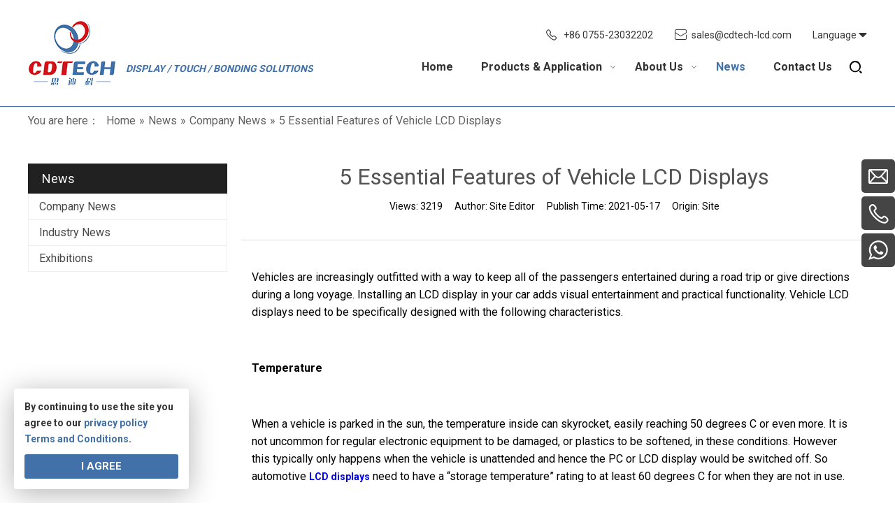

--- FILE ---
content_type: text/html; charset=UTF-8
request_url: https://www.cdtech-lcd.com/news/5-essential-features-of-vehicle-lcd-displays.html
body_size: 8124
content:
<!DOCTYPE html>
<html lang="en">
<head>
    <meta charset="UTF-8">
    <title>5 Essential Features of Vehicle LCD Displays - CDTech LCD touch screen</title>
    <link rel="canonical" href="https://www.cdtech-lcd.com/news/5-essential-features-of-vehicle-lcd-displays.html">
    <style>
        .list-paddingleft-2{
            padding-left: 20px;
        }
    </style>
    <meta name="keywords" content="5 Essential Features of Vehicle LCD Displays"/>
    <meta name="description" content=""/>
    <meta http-equiv="X-UA-Compatible" content="IE=edge,Chrome=1"/>
    <meta name="viewport" content="width=device-width, initial-scale=1.0, maximum-scale=1.0, user-scalable=no">
    <meta property="og:title" content="5 Essential Features of Vehicle LCD Displays"/>
    <meta property="og:type" content="website"/>
    <meta property="og:url" content="https://www.cdtech-lcd.com/news/5-essential-features-of-vehicle-lcd-displays.html"/>
    <meta property="og:site_name" content="CDTech"/>
    <meta property="og:description" content=""/>
    <meta property="og:image" content="https://cdtech-lcd.usa72.wondercdn.com/uploads/image/60a204128f071.jpg"/>
    
    <link rel="dns-prefetch" href="https://cdtech-lcd.usa72.wondercdn.com/" />
    <link href="https://fonts.googleapis.com/css2?family=Lato:wght@300;400;700&family=Roboto:wght@300;400;700&display=swap" rel="stylesheet">
    <link rel="preload" as="style" type="text/css" href="https://cdtech-lcd.usa72.wondercdn.com/public/static/css/home/en-us/font/iconfont.css" onload="this.rel='stylesheet'"/>
    <link rel="preload" as="style" type="text/css" href="https://cdtech-lcd.usa72.wondercdn.com/public/static/css/home/en-us/reset.css?v=1.2" onload="this.rel='stylesheet'"/>
    <link rel="stylesheet" href="https://cdtech-lcd.usa72.wondercdn.com/public/static/css/home/en-us/style.css?v=1.324"> 

    <script src="https://cdtech-lcd.usa72.wondercdn.com/public/static/js/home/en-us/jquery-1.8.3.min.js"></script>
    <script src="https://cdtech-lcd.usa72.wondercdn.com/public/static/js/home/en-us/collection.js"></script>
    <script src="https://cdtech-lcd.usa72.wondercdn.com/public/static/css/home/en-us/font/iconfont.js"></script>
    <script src="https://cdtech-lcd.usa72.wondercdn.com/public/static/js/home/en-us/public.js"></script>
    <script src="https://cdtech-lcd.usa72.wondercdn.com/public/static/js/home/en-us/iwonder.js?v=1.21"></script>
    <script src="https://cdtech-lcd.usa72.wondercdn.com/public/static/js/common/jquery.form.js"></script>
    <script src="https://cdtech-lcd.usa72.wondercdn.com/public/static/js/common/layer/layer.js"></script>
    <script src="https://cdtech-lcd.usa72.wondercdn.com/public/static/js/home/en-us/php.js"></script>
                <!-- Google Tag Manager -->
<script>(function(w,d,s,l,i){w[l]=w[l]||[];w[l].push({'gtm.start':
new Date().getTime(),event:'gtm.js'});var f=d.getElementsByTagName(s)[0],
j=d.createElement(s),dl=l!='dataLayer'?'&l='+l:'';j.async=true;j.src=
'https://www.googletagmanager.com/gtm.js?id='+i+dl;f.parentNode.insertBefore(j,f);
})(window,document,'script','dataLayer','GTM-P9S3V8D');</script>
<!-- End Google Tag Manager --></head>
<body>
<!-- Google Tag Manager (noscript) -->
<noscript><iframe src="https://www.googletagmanager.com/ns.html?id=GTM-P9S3V8D"
height="0" width="0" style="display:none;visibility:hidden"></iframe></noscript>
<!-- End Google Tag Manager (noscript) --><div class="header ">
    <div class="container_1400">
        <div class="logo_box pull_left">
            <a href="/">
                "
                <img src="https://cdtech-lcd.usa72.wondercdn.com/uploads/image/5faca15e24cff.png" alt="CDTech LCD touch screen" class="hide">
            </a>
            <div class="t">
                <p>display / touch / bonding solutions</p>
            </div>
        </div>
        <div class="headerNavBox pull_right">
            <div class="headerInfoBox">
                <div class="langBox pull_right">
                    <a href="javascript:;" class="langClick"><span>Language <em class="iconfont iconsort-bottom"></em></span></a>
                    <ul class="langMenu">
                        <li><a href="//www.cdtech-lcd.com" target="_blank" rel="nofollow">English</a></li>
                        <li><a href="//tc.cdtech-lcd.com" target="_blank" rel="nofollow">繁体中文</a></li>
                        <li><a href="/es/" target="_blank" rel="nofollow">Español</a></li>
                        <li><a href="/pt/" target="_blank" rel="nofollow">Português</a></li>
                        <li><a href="/ru/" target="_blank" rel="nofollow">Русский язык</a></li>
                        <li><a href="/ja/" target="_blank" rel="nofollow">日本語</a></li>
                        <li><a href="/de/" target="_blank" rel="nofollow">Deutsch</a></li>
                        <li><a href="/it/" target="_blank" rel="nofollow">Italiano</a></li>
                        <li><a href="/tr/" target="_blank" rel="nofollow">Türkçe</a></li>
                        <li><a href="/fr/" target="_blank" rel="nofollow">Français</a></li>
                        <li><a href="/ko/" target="_blank" rel="nofollow">한국어</a></li>
                        <li><a href="/pl/" target="_blank" rel="nofollow">Język polski</a></li>
                    </ul>
                </div>
                <ul class="pull_right">
                    <li><em class="iconfont icondianhua"></em> <a href="tel:+86 0755-23032202">+86 0755-23032202</a></li>
                    <li><em class="iconfont iconyoujian"></em> <a href="javascript:;" class="email_click" data-email="sales@cdtech-lcd.com">sales@cdtech-lcd.com</a></li>
                </ul>
            </div>
            <div class="headerNav pull_right">
                <ul class="nav_normal nav_list">
                    <li class="dropdown ">
                        <a href="/">
                            <span>Home</span>
                        </a>
                    </li>
                                        <li class="dropdown ">
                        <a href="/products.html">
                            <span>Products & Application</span>
                            <i></i>                        </a>
                                                <ul class="dropdown_menu">
                                                        <li><a href="/products-category/vehicle-lcd-display.html" >Vehicle LCD  Display</a></li>
                                                        <li><a href="/products-category/industrial-lcd-display.html" >Industrial LCD Display</a></li>
                                                        <li><a href="/products-category/bar-type-lcd-display.html" >BAR Type LCD Display</a></li>
                                                        <li><a href="/products-category/custom-lcd-display.html" >Custom LCD Display</a></li>
                                                        <li><a href="/products-category/fhd-display.html" >New Products</a></li>
                                                    </ul>
                                            </li>
                                        <li class="dropdown ">
                        <a href="/aboutus.html">
                            <span>About Us</span>
                            <i></i>                        </a>
                                                <ul class="dropdown_menu">
                                                        <li><a href="/company.html" >Company</a></li>
                                                        <li><a href="/r-d.html" >R & D</a></li>
                                                        <li><a href="/quality-certifications.html" > Quality & Certifications</a></li>
                                                        <li><a href="/faqs.html" >FAQS</a></li>
                                                    </ul>
                                            </li>
                                        <li class="dropdown active">
                        <a href="/news.html">
                            <span>News</span>
                                                    </a>
                                            </li>
                                        <li class="dropdown ">
                        <a href="/contactus.html">
                            <span>Contact Us</span>
                                                    </a>
                                            </li>
                                    </ul>
                <div class="header_search_box">
                    <a href="javascript:;" class="search_click"></a>
                    <form action="/search.html" class="search_form">
                        <div class="info">
                            <input class="inp_control" type="text" name="keyword" placeholder="Search..." autocomplete="off">
                            <input class="btn_search" type="submit">
                        </div>
                    </form>
                </div>
            </div>
        </div>
    </div>
</div>
<div class="m_header shadow">
    <div class="logo_box">
        <a href="/"> <img src="https://cdtech-lcd.usa72.wondercdn.com/uploads/image/5faca15e24cff.png" alt="CDTech LCD touch screen"></a>
    </div>
    <a id="" class="nav_toggle" href="javascript:;"><span></span></a>

    <div class="langBox pull_right">
        <a href="javascript:;" class="langClick"><span>Language <em class="iconfont iconsort-bottom"></em></span></a>
        <ul class="langMenu">
            <li><a href="//www.cdtech-lcd.com" target="_blank" rel="nofollow">English</a></li>
            <li><a href="//tc.cdtech-lcd.com" target="_blank" rel="nofollow">繁体中文</a></li>
            <li><a href="/es/" target="_blank" rel="nofollow">Español</a></li>
            <li><a href="/pt/" target="_blank" rel="nofollow">Português</a></li>
            <li><a href="/ru/" target="_blank" rel="nofollow">Русский язык</a></li>
            <li><a href="/ja/" target="_blank" rel="nofollow">日本語</a></li>
            <li><a href="/de/" target="_blank" rel="nofollow">Deutsch</a></li>
            <li><a href="/it/" target="_blank" rel="nofollow">Italiano</a></li>
            <li><a href="/tr/" target="_blank" rel="nofollow">Türkçe</a></li>
            <li><a href="/fr/" target="_blank" rel="nofollow">Français</a></li>
            <li><a href="/ko/" target="_blank" rel="nofollow">한국어</a></li>
            <li><a href="/pl/" target="_blank" rel="nofollow">Język polski</a></li>
        </ul>
    </div>

    <div class="m_nav">
        <ul class="m_nav_list m_nav_toggle">
            <li class="dropdown ">
                <a href="/">
                    <span>Home</span>
                </a>
            </li>
                        <li class="dropdown ">
                <i></i>                <a href="/products.html">
                    <span>Products & Application</span>
                </a>
                                <ul class="dropdown_menu">
                                        <li><a href="/products-category/vehicle-lcd-display.html" >Vehicle LCD  Display</a></li>
                                        <li><a href="/products-category/industrial-lcd-display.html" >Industrial LCD Display</a></li>
                                        <li><a href="/products-category/bar-type-lcd-display.html" >BAR Type LCD Display</a></li>
                                        <li><a href="/products-category/custom-lcd-display.html" >Custom LCD Display</a></li>
                                        <li><a href="/products-category/fhd-display.html" >New Products</a></li>
                                    </ul>
                            </li>
                        <li class="dropdown ">
                <i></i>                <a href="/aboutus.html">
                    <span>About Us</span>
                </a>
                                <ul class="dropdown_menu">
                                        <li><a href="/company.html" >Company</a></li>
                                        <li><a href="/r-d.html" >R & D</a></li>
                                        <li><a href="/quality-certifications.html" > Quality & Certifications</a></li>
                                        <li><a href="/faqs.html" >FAQS</a></li>
                                    </ul>
                            </li>
                        <li class="dropdown active">
                                <a href="/news.html">
                    <span>News</span>
                </a>
                            </li>
                        <li class="dropdown ">
                                <a href="/contactus.html">
                    <span>Contact Us</span>
                </a>
                            </li>
                    </ul>
    </div>
</div>
<div class="Crumbs">
    <div class="container_1200">
        <div class="Crumbs_nav pull_left">
            <span class="youAreHere">You are here：</span><ul itemscope itemtype="https://schema.org/BreadcrumbList"><li itemprop="itemListElement" itemscope="" itemtype="https://schema.org/ListItem"><a itemprop="item" href='/' ><span itemprop="name">Home</span></a><meta itemprop="position" content="1" /></li> <i>»</i> <li itemprop="itemListElement" itemscope="" itemtype="https://schema.org/ListItem"><a itemscope itemtype="https://schema.org/WebPage" itemprop="item" itemid='/news'  href='/news.html' ><span itemprop="name">News</span></a><meta itemprop="position" content="2" /></li> <i>»</i> <li itemprop="itemListElement" itemscope="" itemtype="https://schema.org/ListItem"><a itemscope itemtype="https://schema.org/WebPage" itemprop="item" itemid='/news-category/company-news'  href='/news-category/company-news.html' ><span itemprop="name">Company News</span></a><meta itemprop="position" content="3" /></li> <i>»</i> <li itemprop="itemListElement" itemscope="" itemtype="https://schema.org/ListItem"><a itemscope itemtype="https://schema.org/WebPage" itemprop="item" itemid='/news/5-essential-features-of-vehicle-lcd-displays'  href='/news/5-essential-features-of-vehicle-lcd-displays.html'  class='on'><span itemprop="name">5 Essential Features of Vehicle LCD Displays</span></a><meta itemprop="position" content="4" /></li></ul>        </div>
    </div>
</div>
<div class="news_box">
    <div class="container">
        <div class="row">
            <div class="col_lg_6 col_sm_24 ">
                <div class="col_box submenu_wrap">
                    <h2>News<span></span></h2>
                    <ul class="submenu_wrap">
                                                <li>
                            <a href="/news-category/company-news.html"  class="on">Company News </a>
                        </li>
                                                <li>
                            <a href="/news-category/industry-news.html" >Industry News </a>
                        </li>
                                                <li>
                            <a href="/news-category/exhibitions.html" >Exhibitions </a>
                        </li>
                                            </ul>
                </div>
            </div>
            <div class="col_lg_18 col_sm_24">
                <div class="col_box news_content_title" itemscope itemtype="http://schema.org/Article">
                    <div class="schemaItem" style="display: none;">
                        <span itemprop="headline">News</span>
                        <span itemprop="author">Site Editor</span>
                        <span><img src="https://cdtech-lcd.usa72.wondercdn.com/uploads/image/60a204128f071.jpg" alt="5 Essential Features of Vehicle LCD Displays"  itemprop="image"></span>
                        <span itemprop="publisher" itemscope itemtype="http://schema.org/Organization">
                            <span itemprop="name">Site</span>
                            <span itemprop="logo" itemscope itemtype="http://schema.org/ImageObject">
                                <span itemprop="url">https://cdtech-lcd.usa72.wondercdn.com/uploads/image/5faca15e24cff.png</span>
                            </span>
                        </span>
                        <span itemprop="description">Vehicles are increasingly outfitted with a way to keep all of the passengers entertained during a road trip or give directions during a long voyage. Installing an LCD display in your car adds visual entertainment and practical functionality. Vehicle LCD displays need to be specifically designed with the following characteristics.</span>
                    </div>

                    <h1>5 Essential Features of Vehicle LCD Displays</h1>
                    <div class="news_infor">
                        <span>Views: <i>3219</i></span>
                        <span>Author: <i>Site Editor</i></span>
                        <span>Publish Time: <i itemprop="datePublished">2021-05-17</i></span>
                        <span>Origin: <i>Site</i></span>
                    </div>
                    <div class="article_sharethis">
                        <span class='st_facebook_large' displayText=''></span>
                        <span class='st_twitter_large' displayText=''></span>
                        <span class='st_googleplus_large' displayText=''></span>
                        <span class='st_linkedin_large' displayText=''></span>
                        <span class='st_pinterest_large' displayText=''></span>
                        <span class="st_sharethis_large" displaytext=""></span>
                        <script id='u_a078327bad824306a8df3908e8638bf8' guid='u_a078327bad824306a8df3908e8638bf8' pm_script='sitewidget-articleDetail-20160420105106' type='text/javascript'>var switchTo5x = !0;</script>
                        <script type="text/javascript" src="https://ws.sharethis.com/button/buttons.js"></script>
                    </div>
                </div>
                <div class="col_box news_content_text">
                    <p><span style="font-size: 16px;">Vehicles are increasingly outfitted with a way to keep all of the passengers entertained during a road trip or give directions during a long voyage. Installing an LCD display in your car adds visual entertainment and practical functionality. Vehicle LCD displays need to be specifically designed with the following characteristics.</span></p><p><span style="font-size: 16px;">&nbsp;</span></p><p><strong><span style="font-size: 16px;">Temperature</span></strong></p><p><span style="font-size: 16px;">&nbsp;</span></p><p><span style="font-size: 16px;">When a vehicle is parked in the sun, the temperature inside can skyrocket, easily reaching 50 degrees C or even more. It is not uncommon for regular electronic equipment to be damaged, or plastics to be softened, in these conditions. However this typically only happens when the vehicle is unattended and hence the PC or LCD display&nbsp;would be switched off. So automotive <a href="https://www.cdtech-lcd.com/products-category/vehicle-displays.html" target="_self" title="LCD displays" _href="https://www.cdtech-lcd.com/products-category/vehicle-displays.html"><strong>LCD displays</strong></a> need to have a “storage temperature” rating to at least 60 degrees C for when they are not in use.</span></p><p><span style="font-size: 16px;">&nbsp;<img src="https://cdtech-lcd.usa72.wondercdn.com/uploads/image/20210517/1621231019794652.jpg" title="LCD displays" _src="https://cdtech-lcd.usa72.wondercdn.com/uploads/image/20210517/1621231019794652.jpg" alt="LCD displays"/></span></p><p><span style="font-size: 16px;">Care also needs to be taken with the maximum operating temperature of the equipment. Normally when someone is in the vehicle using the <strong>LCD display</strong>, they would not let the ambient air temperature get as high as 50C. The LCD display&nbsp;however could be powered on immediately after the car has been parked for a while, or it could be in direct sunlight, so it could still get quite hot. Hence it is recommended that vehicle monitors should be rated to at least 50 degrees C operating.</span></p><p><span style="font-size: 16px;">&nbsp;</span></p><p><strong><span style="font-size: 16px;">Shock and Vibration</span></strong></p><p><span style="font-size: 16px;"><br/></span></p><p><span style="font-size: 16px;">This one is fairly obvious: any equipment installed in a moving vehicle needs to tolerate a high level of shock and vibration. Most regular office equipment would not be designed for this, so it is important to make sure the vehicle <strong>LCD display</strong>&nbsp;and PC have a high shock and vibration rating and are designed for this kind of environment.</span></p><p><span style="font-size: 16px;">&nbsp;</span></p><p><strong><span style="font-size: 16px;">Powering the Monitor</span></strong></p><p><span style="font-size: 16px;"><br/></span></p><p><span style="font-size: 16px;">The electrical systems in vehicles can present some serious challenges for sensitive electronic equipment. Vehicles have a low voltage DC system, which obviously differs greatly from the mains power found in buildings. Although the voltage may be rated as 12V or 24V, it can often be higher than this, since the charging voltage for a 12V lead acid battery is typically 14.4V.</span></p><p><span style="font-size: 16px;">&nbsp;<img src="https://cdtech-lcd.usa72.wondercdn.com/uploads/image/20210517/1621231056901083.jpg" title="productImg2.jpg" _src="https://cdtech-lcd.usa72.wondercdn.com/uploads/image/20210517/1621231056901083.jpg" alt="productImg2.jpg"/></span></p><p><span style="font-size: 16px;">What is not so well known is that vehicle power systems can be very unstable, with huge voltage surges and dips. This most often occurs when the engine is started: the normal 12V from the battery can drop down to only a few volts whilst it is feeding large amounts of current to the starter motor. Then after the engine starts, the load is “dumped” and the voltage of the system can suddenly surge to as high as 90 volts for a short period of time before settling back to near 12V. For more information on this please refer to this article in the Esis newsletter. Hence any PC or LCD display&nbsp;installed in the vehicle needs to be able to tolerate these very high voltage surges, and dips, without being damaged.</span></p><p><span style="font-size: 16px;">&nbsp;</span></p><p><span style="font-size: 16px;">In addition, it is not recommended for regular PC’s to be switched off by simply cutting off the power. If the PC was wired directly to the vehicle’s power system, this is how it would be switched off, and this could result in data loss or corruption of the hard drive. Hence a vehicle PC needs to have 2 power connections, to allow it to sense the state of the ignition switch and gracefully shut down when the car is parked, without losing power altogether.</span></p><p><span style="font-size: 16px;">&nbsp;</span></p><p><strong><span style="font-size: 16px;">Brightness and Dimming</span></strong></p><p><span style="font-size: 16px;"><br/></span></p><p><span style="font-size: 16px;">Display exposed to direct sunlightThe fourth feature to check on a vehicle LCD display&nbsp;is the brightness. When using a monitor in a vehicle, the challenges are the same as trying to use it outdoors: bright sunlight on the screen can make regular screens unreadable, whilst at night time the screen can be much too bright for comfort. </span></p><p><span style="font-size: 16px;"><img src="https://cdtech-lcd.usa72.wondercdn.com/uploads/image/20210517/1621231088893774.jpg" title="productImg3.jpg" _src="https://cdtech-lcd.usa72.wondercdn.com/uploads/image/20210517/1621231088893774.jpg" alt="productImg3.jpg"/><br/></span></p><p><span style="font-size: 16px;">For daytime use, the LCD screen needs to be designed for sunlight readability. This is typically done by using a high brightness LED backlight (around 1000 nits), which can be combined with anti-reflective coatings on the screen. An alternative method is to use a “transflective” LCD panel, which uses the sunlight to boost the display brightness.</span></p><p><span style="font-size: 16px;">&nbsp;</span></p><p><span style="font-size: 16px;">For night use in a vehicle, it is important that the screen should be dimmed enough to allow the driver’s eyes to adjust to the low light level outside. Note that all LCD displays have a limit of how low they can be dimmed before the monitor backlight simply turns off. Hence vehicle LCD displays need to support an extra wide dimming range, so they can be operated at a very low brightness. </span></p><p><span style="font-size: 16px;">&nbsp;</span></p><p><strong><span style="font-size: 16px;">Size and Physical Mounting</span></strong></p><p><span style="font-size: 16px;"><br/></span></p><p><span style="font-size: 16px;">The fifth feature to be careful with is the monitor size and its physical mounting into the vehicle. Clearly the size of the monitor is very important in a vehicle, so it fits comfortably and allows safe driving. The mounting method is also critical though. Standard monitor wall brackets are typically not designed for the high shock and vibration, and high temperature, found in vehicles. Hence it is necessary to buy a specially designed vehicle mounting bracket that allows the LCD display&nbsp;to be positioned right, and securely installed to prevent it moving or causing a hazard in an emergency.</span></p><p><span style="font-size: 16px;"><br/></span></p><p><span style="font-size: 16px;"></span></p><p style="margin-top: 15px; margin-bottom: 0px; padding: 0px; outline: none; box-sizing: border-box; line-height: 1.6;"><strong style="margin: 0px; padding: 0px; outline: none; box-sizing: border-box;"><span style="margin: 0px; padding: 0px; font-size: 16px; outline: none; box-sizing: border-box;">We are a reputable custom LCD display manufacturer&nbsp;</span></strong></p><p style="margin-top: 15px; margin-bottom: 0px; padding: 0px; outline: none; box-sizing: border-box; line-height: 1.6;"><span style="margin: 0px; padding: 0px; font-size: 16px; outline: none; box-sizing: border-box;">Our research and development team are always delivering and ready to take your customization order whenever.&nbsp;Are you in need of a customized LCD display screen of high quality?&nbsp;</span><span style="margin: 0px; padding: 0px; font-size: 16px; outline: none; box-sizing: border-box;">Contact us</span><span style="margin: 0px; padding: 0px; font-size: 16px; outline: none; box-sizing: border-box;">&nbsp;today to get started.</span></p><p style="margin-top: 15px; margin-bottom: 0px; padding: 0px; outline: none; box-sizing: border-box; line-height: 1.6;"><br style="margin: 0px; padding: 0px; outline: none; box-sizing: border-box; font-family: roboto, sans-serif;"/></p><p><span style="font-size: 16px;"><br/></span><br/></p><p><br/></p>                </div>
                <div class="col_box news_content_page_turning">
                    <ul class="pager_box">
                        <li class="prev pull_left"><a href="/news/custom-lcd-modules-for-you.html">Prev :<span>Custom LCD Modules For You</span> </a></li>
                        <li class="next pull_right"><a href="/news/top-trends-on-automotive-displays.html">Next :<span>TOP TRENDS ON AUTOMOTIVE DISPLAYS</span> </a></li>
                    </ul>
                </div>
                            </div>
        </div>
    </div>
</div>


<div class="footer_box">
    <div class="fast_navigation">
        <div class="container_1400">
            <div class="itemBox">
                <div class="item">
                    <div class="img"><img src="https://cdtech-lcd.usa72.wondercdn.com/uploads/image/" alt=""></div>
                    <div class="footerShare">
                                                <a href="https://www.linkedin.com/company/14374899/admin/" rel="nofollow" target="_blank">
                            <svg class="icon" aria-hidden="true"><use xlink:href="#iconlinkedin"></use></svg>
                        </a>
                                                <a href="https://www.youtube.com/channel/UCcBA95MRG5g1DEvNuPhKdNw/featured" rel="nofollow" target="_blank">
                            <svg class="icon" aria-hidden="true"><use xlink:href="#iconyoutube"></use></svg>
                        </a>
                                            </div>
                </div>
                <div class="item">
                    <ul class="footerInfo">
                        <li><em class="iconfont icondianhua"></em><a href="tel:+86 0755-23032202">+86 0755-23032202</a></li>
                        <li><em class="iconfont iconyoujian"></em><a href="javascript:;" class="email_click" data-email="sales@cdtech-lcd.com">sales@cdtech-lcd.com</a></li>
                        <li><em class="iconfont icondizhi"></em>7F, Bldg 2, Jiancang Technology Park, No.11 Songgang Blvd., Baoan, Shenzhen</li>
                    </ul>
                </div>
                <div class="item">
                    <h3>About</h3>
                    <ul>
                                                <li><a href="/company.html">Company</a></li>
                                                <li><a href="/r-d.html">R & D</a></li>
                                            </ul>
                </div>
                <div class="item">
                    <h3>Products & Applications</h3>
                    <ul>
                                                <li><a href="/products-category/vehicle-lcd-display.html">Vehicle LCD  Display</a></li>
                                                <li><a href="/products-category/industrial-lcd-display.html">Industrial LCD Display</a></li>
                                                <li><a href="/products-category/bar-type-lcd-display.html">BAR Type LCD Display</a></li>
                                                <li><a href="/products-category/custom-lcd-display.html">Custom LCD Display</a></li>
                                            </ul>
                </div>
                <div class="item">
                    <h3>Others</h3>
                    <ul>
                        <li><a href="/news.html">News & Events</a></li>
                        <li><a href="/news-category/exhibitions.html">Exhibition</a></li>
                        <li><a href="/privacy-policy.html">Privacy Policy</a></li>
                    </ul>
                </div>
                <div class="item">
                    <h3>Tags</h3>
                    <div class="footerTag">
                                            </div>
                </div>
            </div>
        </div>
    </div>
    <div class="footer_copyright">
        <div class="container_1200">
            <div class="text">
                <p>Copyright © 2020-2021 Shenzhen CDTech Electronics LTD.   &nbsp;&nbsp;All rights reserved. <a href="/sitemap.html" class="sitemap">Site Map</a> <span>Powered by <a href="https://www.iwonder.cn/" rel="nofollow" target="_blank">iwonder.cn</a></span></p>
            </div>
        </div>
    </div>
</div>
<div id="back_top"><a href="javascript:;"></a></div>
<div class="ejectEmail_form">
    <em class="close_Emailform">×</em>
    <form action="/home/Base/message" method="post" id="email_form">
        <input type="hidden" name="send_email" id="address" value=""/>
        <p>Contact Us</p>
        <div class="info">
            <label for="email_name" class="label_control">*Name</label>
            <input type="text" class="required" id="email_name" name="name">
            <label for="email_name" class="tips"></label>
        </div>
        <div class="info">
            <label for="email_tel" class="label_control">*Phone</label>
            <input type="text" class="required" id="email_tel" name="tel">
            <label for="email_name" class="tips"></label>
        </div>
        <div class="info">
            <label for="email_email" class="label_control">*Email</label>
            <input type="text" class="required email" id="email_email" name="email">
            <label for="email_name" class="tips"></label>
        </div>
        <div class="info">
            <label for="email_company" class="label_control">*Message</label>
            <textarea class="required" id="email_company" name="content"></textarea>
            <label for="email_name" class="tips"></label>
        </div>
        <div class="info">
            <label class="file_label upFile" for="upFile">
                <a>Attachment</a>
                <input type="file" class="up_file" name="files" id="upFile">
            </label>
            <div class="tip">(Accept word, pdf, dxf, dwg, jpg, ai, psd file, Max 10M)</div>
        </div>
        <div class="info imgVerifyCode">
            <label for="email_Verify" class="label_control">*Verify Code</label>
            <input id="email_Verify" class="required" name="captcha" type="text" autocomplete="off">
            <label for="email_Verify" class="tips" style="top:32px"></label>
            <img src="/home/Base/captcha?kk=2" alt="captcha"  onclick="this.src='/home/Base/captcha?kk=2'" class="Verify_img kk2" style="position: absolute;right: 4px;top: 4px;height: 32px;cursor: pointer;">
        </div>
        <div class="info">
            <input  type= "hidden" name="kk" value="2"/>
            <input type="hidden" name ="ecrs" value="HD0qpSsAHLEsspyRlA">
            <input type="hidden" name ="encrypt_url" value="5103ba1e047a139d4bca5bc3b5ce17a5">
            <input  type= "hidden" name="url" value="/news/5-essential-features-of-vehicle-lcd-displays.html"/>
            <input type="submit" class="email_submit" id="email_btn" value="Submit">
        </div>
    </form>
</div>
<div class="ejectEmailform_bj"></div>
<div class="Fast_contact">
    <ul class="onlineservice_box">
        <li class="onlineservice_li email_click" data-email="sales@cdtech-lcd.com">
            <a class="onlineService_form" rel="nofollow" href="javascript:;"></a>
        </li>
        <li class="onlineservice_li">
            <a class="onlineService_email email_click" data-email="sales@cdtech-lcd.com" rel="nofollow" href="javascript:;"></a>
            <ul class="onlineservice_tips">
                <li>
                    <a class="for_email email_click" data-email="sales@cdtech-lcd.com" rel="nofollow" href="javascript:;">sales@cdtech-lcd.com</a>
                </li>
            </ul>
        </li>
        <li class="onlineservice_li">
            <a class="onlineService_tel" rel="nofollow" href="tel:+86 0755-23032202"></a>
            <ul class="onlineservice_tips">
                <li>
                    <a class="for_tel" rel="nofollow" href="tel:+86 0755-23032202">+86 0755-23032202</a>
                </li>
            </ul>
        </li>
        <li class="onlineservice_li">
            <a class="onlineService_whatsApp" rel="nofollow" href="https://wa.me/8613556818296"></a>
            <ul class="onlineservice_tips">
                <li>
                    <a class="for_whatsApp" rel="nofollow" href="https://wa.me/8613556818296">+8613556818296</a>
                </li>
            </ul>
        </li>
    </ul>
</div>
<div class="ifream_box">
    <div class="cboxOverlay" style="display: none;"></div>
    <div class="colorbox" style="display: none;">
        <div class="colse_click"></div>
        <iframe src="" frameborder="0" allow="accelerometer; autoplay; encrypted-media; gyroscope; picture-in-picture" allowfullscreen=""></iframe>
    </div>
</div>
<div class="privacyBox">
    <p>By continuing to use the site you agree to our <a href="/home/Base/privacy" target="_blank">privacy policy</a> <a href="/home/Base/terms" target="_blank">Terms and Conditions</a>.</p>
    <div class="btn btn_cs">I agree</div>
</div>
<style>
    .privacyBox{
        line-height: 23px;
        transition: 350ms transform ease, 350ms opacity ease;
        background-color: #FFF;
        color: #333;
        border-radius: 4px;
        position: fixed;
        width: 220px;
        padding: 15px;
        z-index: 9999;
        box-shadow: 0 6px 40px rgba(0,0,0,.3);
        bottom: 20px;
        left: 20px;
        opacity: 1;
        font-weight: bold;
        box-sizing: initial;
    }
    .privacyBox p{
        margin-bottom: 10px;
        font-size: 14px;
    }
    .privacyBox p a{
        font-size: 14px;
        font-weight: bold;
        color: #4171a8;
    }
    .privacyBox p a:hover{
        text-decoration: underline;
    }
    .privacyBox .btn{
        font-size: 15px;
        line-height: 15px;
        transition: 350ms ease background;
        display: block;
        border-radius: 3px;
        text-align: center;
        text-transform: uppercase;
        color: #FFF;
        padding: 10px;
        font-weight: bold;
        text-decoration: none;
        cursor: pointer;
        background: #4171a8;
        background: -webkit-gradient(radial, center bottom, 0, center 230, 230, from(#4171a8), to(#4171a8));
    }
    .privacyBox .btn:hover{
        background: -webkit-gradient(radial, center bottom, 0, center 230, 230, from(#4171a8), to(#4171a8));
    }
</style>
<script>
    $(function() {
        if (localStorage['privacyInfo']) {
            $('.privacyBox').hide()
        }
        $('.privacyBox .btn').click(function() {
            localStorage['privacyInfo'] = 1;
            $('.privacyBox').hide()
        })
    })
</script>
<script>
    window.menu = '0';
    window.select = '0';
</script>
</body>
</html>

--- FILE ---
content_type: text/css
request_url: https://cdtech-lcd.usa72.wondercdn.com/public/static/css/home/en-us/font/iconfont.css
body_size: 4659
content:
@font-face {font-family: "iconfont";
  src: url('iconfont.eot?t=1604993938948'); /* IE9 */
  src: url('iconfont.eot?t=1604993938948#iefix') format('embedded-opentype'), /* IE6-IE8 */
  url('[data-uri]') format('woff2'),
  url('iconfont.woff?t=1604993938948') format('woff'),
  url('iconfont.ttf?t=1604993938948') format('truetype'), /* chrome, firefox, opera, Safari, Android, iOS 4.2+ */
  url('iconfont.svg?t=1604993938948#iconfont') format('svg'); /* iOS 4.1- */
}

.iconfont {
  font-family: "iconfont" !important;
  font-size: 16px;
  font-style: normal;
  -webkit-font-smoothing: antialiased;
  -moz-osx-font-smoothing: grayscale;
}

.iconrobotics:before {
  content: "\e624";
}

.iconquality:before {
  content: "\e625";
}

.iconreview:before {
  content: "\e626";
}

.iconprice:before {
  content: "\e628";
}

.iconfacebook:before {
  content: "\e602";
}

.iconyoutube:before {
  content: "\e603";
}

.iconlinkedin:before {
  content: "\e605";
}

.iconyoujian:before {
  content: "\e655";
}

.iconguanbi:before {
  content: "\e6ae";
}

.iconzixun:before {
  content: "\e62f";
}

.iconjingjiazhaotoubiaoguanli:before {
  content: "\e686";
}

.iconqiehuanpingmubili:before {
  content: "\ee31";
}

.iconzhiliangguanli:before {
  content: "\e619";
}

.iconfuwu:before {
  content: "\e757";
}

.icongongnengqiquan:before {
  content: "\e604";
}

.icongongyinglianyunyingzhongxin:before {
  content: "\e627";
}

.icondizhi:before {
  content: "\e601";
}

.iconsort-bottom:before {
  content: "\e600";
}

.iconshipin:before {
  content: "\e699";
}

.icondianhua:before {
  content: "\e652";
}

.iconsousuo:before {
  content: "\e613";
}

.icongouwuche:before {
  content: "\e62e";
}



--- FILE ---
content_type: text/css
request_url: https://cdtech-lcd.usa72.wondercdn.com/public/static/css/home/en-us/reset.css?v=1.2
body_size: 12026
content:
/*reset*/
@charset "utf_8";
* {
    margin: 0;
    padding: 0;
    font-size: 14px;
    outline: none
}
body, div, dl, dt, dd, ul, ol, li, h1, h2, h3, h4, h5, h6, pre, form, fieldset, input, textarea, p, blockquote, th, td {
    margin: 0;
    padding: 0;
}
body {
    overflow-x: hidden;
    font-family: 'Roboto', sans-serif;
    -webkit-text-size-adjust: 100%;
    font-size: 14px;
    max-width: 1920px;
    margin: auto;
}
input[type="submit"],
input[type="reset"],
input[type="button"],
input[type="file"],
input[type="text"],
button,
textarea {
    -webkit-appearance: none;
    font-style: inherit;
    font-weight: inherit;
    font-family: inherit;
}
table {
    border-collapse: collapse;
    border-spacing: 0;
}
fieldset, img {
    border: 0;
}
ol, ul {
    list-style: none;
}
img {
    max-width: 100%;
}
h1, h2, h3, h4, h5, h6 {
    color: #333;
    font-weight: normal;
    line-height: 1.2;
}
em, i, b {
    font-weight: normal;
    font-style: normal;
}
a {
    opacity: 1;
    text-decoration: none;
    transition: all .3s
}
.clear_both {
    clear: both;
}
.pull_right {
    float: right;
}
.pull_left {
    float: left;
}
.inputon label.label_control {
    display: none;
}
/* Slider css*/
.slick-slider {
    outline: none;
}
.slick-slider {
    position: relative;
    display: block;
    box-sizing: border-box;
    -webkit-user-select: none;
    -moz-user-select: none;
    -ms-user-select: none;
    user-select: none;
    -webkit-touch-callout: none;
    -khtml-user-select: none;
    -ms-touch-action: pan-y;
    touch-action: pan-y;
    -webkit-tap-highlight-color: transparent;
}
.slick-list {
    position: relative;
    display: block;
    overflow: hidden;
    margin: 0;
    padding: 0;
}
.slick-list:focus {
    outline: none;
}
.slick-list.dragging {
    cursor: pointer;
    cursor: hand;
}
.slick-slider .slick-track,
.slick-slider .slick-list {
    -webkit-transform: translate3d(0, 0, 0);
    -moz-transform: translate3d(0, 0, 0);
    -ms-transform: translate3d(0, 0, 0);
    -o-transform: translate3d(0, 0, 0);
    transform: translate3d(0, 0, 0);
}
.slick-track {
    position: relative;
    top: 0;
    left: 0;
    display: block;
}
.slick-track:before,
.slick-track:after {
    display: table;
    content: '';
}
.slick-track:after {
    clear: both;
}
.slick-loading .slick-track {
    visibility: hidden;
}
.slick-slide {
    display: none;
    float: left;
    height: 100%;
    min-height: 1px;
}
.slick-slide:focus {
    outline: none;
}
[dir='rtl'] .slick-slide {
    float: right;
}
.slick-slide img {
    display: block;
}
.slick-slide.slick-loading img {
    display: none;
}
.slick-slide.dragging img {
    pointer-events: none;
}
.slick-initialized .slick-slide {
    display: block;
}
.slick-loading .slick-slide {
    visibility: hidden;
}
.slick-vertical .slick-slide {
    display: block;
    height: auto;
    border: 1px solid transparent;
}
.slick-arrow.slick-hidden {
    display: none;
}
.slick-prev, .slick-next {
    display: block;
    position: absolute;
    top: 50%;
    height: 40px;
    width: 40px;
    padding: 0;
    font-size: 0;
    line-height: 0;
    margin-top: -20px;
    cursor: pointer;
    color: transparent;
    border: none;
    outline: none;
    z-index: 40;
    -webkit-transition: all 0.5s;
    -moz-transition: all 0.5s;
    -ms-transition: all 0.5s;
    -o-transition: all 0.5s;
    transition: all 0.5s;
}
.slick-prev {
    left: 0;
}
.slick-prev:after {
    position: absolute;
    top: 0;
    left: 0;
    width: 100%;
    line-height: 40px;
    color: #000;
    font-size: 18px;
}
.slick-next {
    right: 0;
}
.slick-next:after {
    position: absolute;
    top: 0;
    left: 0;
    width: 100%;
    line-height: 40px;
    color: #000;
    font-size: 18px;
}
/*dots*/
.slick-dots {
    position: absolute;
    bottom: 20px;
    display: block;
    width: 100%;
    padding: 0;
    margin: 0;
    list-style: none;
    text-align: center;
    font-size: 0;
    z-index: 999;
}
.slick-dots li {
    position: relative;
    display: inline-block;
    *display: inline;
    width: 12px;
    height: 12px;
    padding: 0;
    margin: 0 4px;
    background: #999999;
    border-radius: 50%;
    cursor: pointer;
    -webkit-transition: all 0.5s;
    -moz-transition: all 0.5s;
    -ms-transition: all 0.5s;
    -o-transition: all 0.5s;
    transition: all 0.5s;
    zoom: 1;
}
.slick-dots li button {
    font-size: 0;
    line-height: 0;
    display: block;
    width: 12px;
    height: 12px;
    padding: 5px;
    cursor: pointer;
    color: transparent;
    border: 0;
    outline: none;
    background-color: transparent;
}
.slick-dots li.slick-active {
    background-color: #ffffff;
}
.slick-dots li a {
    font-size: 0;
    color: transparent;
    outline: none;
}
/*frame*/
.container {
    width: 1220px;
    padding-right: 10px;
    padding-left: 10px;
    margin-right: auto;
    margin-left: auto;
}
.container_1200 {
    width: 1200px;
    margin: auto;
}
.container_1400 {
    width: 1400px;
    margin: auto;
}
.container_1600 {
    width: 1600px;
    margin: auto;
    transition: all .4s;
}
.row {
    margin-right: -10px;
    margin-left: -10px;
    *margin-right: 0;
    *margin-left: 0;
}
.col_box {
    *margin-left: 10px;
    *margin-right: 10px;
}
.container:before,
.container:after,
.container_1200:before,
.container_1200:after,
.row:before,
.row:after {
    display: table;
    content: " ";
}
.container:after,
.container_1200:after,
.row:after {
    clear: both;
}
*:before,
*:after,
* {
    -webkit-box-sizing: border-box;
    -moz-box-sizing: border-box;
    box-sizing: border-box;
}
* {
    -webkit-box-sizing: border-box;
    -moz-box-sizing: border-box;
    box-sizing: border-box;
}
.col_xs_1, .col_sm_1, .col_md_1, .col_lg_1,
.col_xs_2, .col_sm_2, .col_md_2, .col_lg_2,
.col_xs_3, .col_sm_3, .col_md_3, .col_lg_3,
.col_xs_4, .col_sm_4, .col_md_4, .col_lg_4,
.col_xs_5, .col_sm_5, .col_md_5, .col_lg_5,
.col_xs_6, .col_sm_6, .col_md_6, .col_lg_6,
.col_xs_7, .col_sm_7, .col_md_7, .col_lg_7,
.col_xs_8, .col_sm_8, .col_md_8, .col_lg_8,
.col_xs_9, .col_sm_9, .col_md_9, .col_lg_9,
.col_xs_10, .col_sm_10, .col_md_10, .col_lg_10,
.col_xs_11, .col_sm_11, .col_md_11, .col_lg_11,
.col_xs_12, .col_sm_12, .col_md_12, .col_lg_12,
.col_xs_13, .col_sm_13, .col_md_13, .col_lg_13,
.col_xs_14, .col_sm_14, .col_md_14, .col_lg_14,
.col_xs_15, .col_sm_15, .col_md_15, .col_lg_15,
.col_xs_16, .col_sm_16, .col_md_16, .col_lg_16,
.col_xs_17, .col_sm_17, .col_md_17, .col_lg_17,
.col_xs_18, .col_sm_18, .col_md_18, .col_lg_18,
.col_xs_19, .col_sm_19, .col_md_19, .col_lg_19,
.col_xs_20, .col_sm_20, .col_md_20, .col_lg_20,
.col_xs_21, .col_sm_21, .col_md_21, .col_lg_21,
.col_xs_22, .col_sm_22, .col_md_22, .col_lg_22,
.col_xs_23, .col_sm_23, .col_md_23, .col_lg_23,
.col_xs_24, .col_sm_24, .col_md_24, .col_lg_24,
.col_lg_1_5, .col_lg_1_7, .col_lg_1_9, .col_lg_1_10 {
    position: relative;
    min-height: 1px;
    padding-right: 10px;
    padding-left: 10px;
    *padding-right: 0px;
    *padding-left: 0px;
}
.col_lg_1, .col_lg_2, .col_lg_3, .col_lg_4, .col_lg_5, .col_lg_6, .col_lg_7, .col_lg_8, .col_lg_9, .col_lg_10, .col_lg_11, .col_lg_12, .col_lg_13, .col_lg_14, .col_lg_15, .col_lg_16, .col_lg_17, .col_lg_18, .col_lg_19, .col_lg_20, .col_lg_21, .col_lg_22, .col_lg_23, .col_lg_24, .col_lg_1_5, .col_lg_1_7, .col_lg_1_9, .col_lg_1_10 {
    float: left;
}
.col_lg_24 {
    width: 100%;
}
.col_lg_23 {
    width: 95.83333333%;
}
.col_lg_22 {
    width: 91.66666667%;
}
.col_lg_21 {
    width: 87.5%;
}
.col_lg_20 {
    width: 83.33333333%;
}
.col_lg_19 {
    width: 79.16666667%;
}
.col_lg_18 {
    width: 75%;
}
.col_lg_17 {
    width: 70.83333333%;
}
.col_lg_16 {
    width: 66.66666667%;
}
.col_lg_15 {
    width: 62.5%;
}
.col_lg_14 {
    width: 58.33333333%;
}
.col_lg_13 {
    width: 54.16666667%;
}
.col_lg_12 {
    width: 50%;
}
.col_lg_11 {
    width: 45.83333333%;
}
.col_lg_10 {
    width: 41.66666667%;
}
.col_lg_9 {
    width: 37.5%;
}
.col_lg_8 {
    width: 33.33333333%;
}
.col_lg_7 {
    width: 29.16666667%;
}
.col_lg_6 {
    width: 25%;
}
.col_lg_5 {
    width: 20.83333333%;
}
.col_lg_4 {
    width: 16.66666667%;
}
.col_lg_3 {
    width: 12.5%;
}
.col_lg_2 {
    width: 8.33333333%;
}
.col_lg_1 {
    width: 4.16666667%;
}
.col_lg_1_5 {
    width: 20%;
}
.col_lg_1_7 {
    width: 14.28662%;
}
.col_lg_1_9 {
    width: 11.11111%;
}
.col_lg_1_10 {
    width: 10%;
}
/*frame自适应*/
@media (max-width: 1200px) {
    .container,
    .container_1200 {
        width: 100%;
    }
    .container {
        padding-right: 10px;
        padding-left: 10px;
    }
    .row {
        margin-right: -10px;
        margin-left: -10px;
    }
}
/*col_md_*/
@media (max-width: 1200px) {
    .col_md_1, .col_md_2, .col_md_3, .col_md_4, .col_md_5, .col_md_6, .col_md_7, .col_md_8, .col_md_9, .col_md_10, .col_md_11, .col_md_12, .col_md_13, .col_md_14, .col_md_15, .col_md_16, .col_md_17, .col_md_18, .col_md_19, .col_md_20, .col_md_21, .col_md_22, .col_md_23, .col_md_24 {
        float: left;
    }
    .col_md_24 {
        width: 100%;
    }
    .col_md_23 {
        width: 95.83333333%;
    }
    .col_md_22 {
        width: 91.66666667%;
    }
    .col_md_21 {
        width: 87.5%;
    }
    .col_md_20 {
        width: 83.33333333%;
    }
    .col_md_19 {
        width: 79.16666667%;
    }
    .col_md_18 {
        width: 75%;
    }
    .col_md_17 {
        width: 70.83333333%;
    }
    .col_md_16 {
        width: 66.66666667%;
    }
    .col_md_15 {
        width: 62.5%;
    }
    .col_md_14 {
        width: 58.33333333%;
    }
    .col_md_13 {
        width: 54.16666667%;
    }
    .col_md_12 {
        width: 50%;
    }
    .col_md_11 {
        width: 45.83333333%;
    }
    .col_md_10 {
        width: 41.66666667%;
    }
    .col_md_9 {
        width: 37.5%;
    }
    .col_md_8 {
        width: 33.33333333%;
    }
    .col_md_7 {
        width: 29.16666667%;
    }
    .col_md_6 {
        width: 25%;
    }
    .col_md_5 {
        width: 20.83333333%;
    }
    .col_md_4 {
        width: 16.66666667%;
    }
    .col_md_3 {
        width: 12.5%;
    }
    .col_md_2 {
        width: 8.33333333%;
    }
    .col_md_1 {
        width: 4.16666667%;
    }
}
/*col_sm_*/
@media (max-width: 992px) {
    .col_sm_1, .col_sm_2, .col_sm_3, .col_sm_4, .col_sm_5, .col_sm_6, .col_sm_7, .col_sm_8, .col_sm_9, .col_sm_10, .col_sm_11, .col_sm_12, .col_sm_13, .col_sm_14, .col_sm_15, .col_sm_16, .col_sm_17, .col_sm_18, .col_sm_19, .col_sm_20, .col_sm_21, .col_sm_22, .col_sm_23, .col_sm_24 {
        float: left;
    }
    .col_sm_24 {
        width: 100%;
    }
    .col_sm_23 {
        width: 95.83333333%;
    }
    .col_sm_22 {
        width: 91.66666667%;
    }
    .col_sm_21 {
        width: 87.5%;
    }
    .col_sm_20 {
        width: 83.33333333%;
    }
    .col_sm_19 {
        width: 79.16666667%;
    }
    .col_sm_18 {
        width: 75%;
    }
    .col_sm_17 {
        width: 70.83333333%;
    }
    .col_sm_16 {
        width: 66.66666667%;
    }
    .col_sm_15 {
        width: 62.5%;
    }
    .col_sm_14 {
        width: 58.33333333%;
    }
    .col_sm_13 {
        width: 54.16666667%;
    }
    .col_sm_12 {
        width: 50%;
    }
    .col_sm_11 {
        width: 45.83333333%;
    }
    .col_sm_10 {
        width: 41.66666667%;
    }
    .col_sm_9 {
        width: 37.5%;
    }
    .col_sm_8 {
        width: 33.33333333%;
    }
    .col_sm_7 {
        width: 29.16666667%;
    }
    .col_sm_6 {
        width: 25%;
    }
    .col_sm_5 {
        width: 20.83333333%;
    }
    .col_sm_4 {
        width: 16.66666667%;
    }
    .col_sm_3 {
        width: 12.5%;
    }
    .col_sm_2 {
        width: 8.33333333%;
    }
    .col_sm_1 {
        width: 4.16666667%;
    }
}
/*col_xs_*/
@media (max-width: 767px) {
    .col_xs_1, .col_xs_2, .col_xs_3, .col_xs_4, .col_xs_5, .col_xs_6, .col_xs_7, .col_xs_8, .col_xs_9, .col_xs_10, .col_xs_11, .col_xs_12, .col_xs_13, .col_xs_14, .col_xs_15, .col_xs_16, .col_xs_17, .col_xs_18, .col_xs_19, .col_xs_20, .col_xs_21, .col_xs_22, .col_xs_23, .col_xs_24 {
        float: left;
    }
    .col_xs_24 {
        width: 100%;
    }
    .col_xs_23 {
        width: 95.83333333%;
    }
    .col_xs_22 {
        width: 91.66666667%;
    }
    .col_xs_21 {
        width: 87.5%;
    }
    .col_xs_20 {
        width: 83.33333333%;
    }
    .col_xs_19 {
        width: 79.16666667%;
    }
    .col_xs_18 {
        width: 75%;
    }
    .col_xs_17 {
        width: 70.83333333%;
    }
    .col_xs_16 {
        width: 66.66666667%;
    }
    .col_xs_15 {
        width: 62.5%;
    }
    .col_xs_14 {
        width: 58.33333333%;
    }
    .col_xs_13 {
        width: 54.16666667%;
    }
    .col_xs_12 {
        width: 50%;
    }
    .col_xs_11 {
        width: 45.83333333%;
    }
    .col_xs_10 {
        width: 41.66666667%;
    }
    .col_xs_9 {
        width: 37.5%;
    }
    .col_xs_8 {
        width: 33.33333333%;
    }
    .col_xs_7 {
        width: 29.16666667%;
    }
    .col_xs_6 {
        width: 25%;
    }
    .col_xs_5 {
        width: 20.83333333%;
    }
    .col_xs_4 {
        width: 16.66666667%;
    }
    .col_xs_3 {
        width: 12.5%;
    }
    .col_xs_2 {
        width: 8.33333333%;
    }
    .col_xs_1 {
        width: 4.16666667%;
    }
}
/*frame end*/
.Crumbs {
    width: 100%;
    display: block;
    padding: 10px 0;
    overflow: hidden;
}
.Crumbs_nav {
    overflow: hidden;
}
.Crumbs span.youAreHere {
    display: inline-block;
    float: left;
    font-size: 16px;
    color: #616161;
    padding-right: 10px;
}
.Crumbs ul {
    float: left
}
.Crumbs ul i{
    padding: 0 5px;
}
.Crumbs ul i,.Crumbs ul li {
    display: inline-block;
    float: left;
    font-size: 16px;
    color: #616161;
}
.Crumbs ul li a,.Crumbs ul li a span {
    height: 100%;
    font-size: 16px;
    color: #616161;
    display: inline-block;
}
/*page*/
.page_box {
    float: right;
}
.page {
    overflow: hidden;
    text-align: right;
    border-right: 1px solid #e5e5e5;
    font-size: 0;
}
.page li {
    float: left;
    height: 38px;
    width: 38px;
    background-color: #fff;
    line-height: 38px;
    border: 1px solid #e5e5e5;
    border-right: none;
    font-size: 12px;
    text-align: center;
    color: #666666;
    -webkit-transition: .3s;
    transition: .3s;
    zoom: 1;
}
.page li.disabled {
    cursor: no-drop;
}
.page li a {
    display: block;
    line-height: 38px;
    font-size: 12px;
    color: #666666;
}
.page li.active,
.page li.active a,
.page li:hover a,
.page li.active span {
    background-color: #1f1e1e;
    color: #fff;
}
.page .prev,
.page .next {
    font-weight: bold;
}
.m_page {
    display: none;
    width: 100%;
    height: 36px;
    border: 1px solid #ddd;
    border-left: none;
    line-height: 36px;
    font-size: 14px;
}
.m_page a {
    float: left;
    width: 33.333333%;
    border-left: 1px solid #ddd;
    text-align: center;
    background: #fff;
    height: 100%;
    color: #666;
}
/*product*/
.product_box {
    padding: 40px 0;
}
.product_box .submenu_wrap h2 {
    background: #212121;
    padding-left: 20px;
    position: relative;
    font-size: 18px;
    color: #fff;
    letter-spacing: 0;
    line-height: 2.4em
}
.product_box .submenu_wrap h2 span {
    position: absolute;
    width: 20px;
    height: 20px;
    right: 10px;
    top: 50%;
    margin-top: -10px;
    background: url("https://cdtech-lcd.usa72.wondercdn.com/public/static/images/home/en-us/reset/pro_click.png") no-repeat top center;
    display: none
}
.product_box .submenu_wrap h2.active span {
    background: url("https://cdtech-lcd.usa72.wondercdn.com/public/static/images/home/en-us/reset/pro_click.png") no-repeat bottom center
}
.product_box .submenu_wrap ul {
    border: 1px solid #eee
}
.product_box .submenu_wrap ul li:nth-of-type(1) {
    border-top: 0
}
.product_box .submenu_wrap ul li {
    border-top: 1px solid #eee;
    background: #fff;
    position: relative
}
.product_box .submenu_wrap ul li a {
    display: block;
    line-height: 36px;
    padding-left: 15px;
    font-size: 16px;
    color: #484848
}
.product_box .submenu_wrap ul li a:hover {
    background: #f5f5f5
}
.product_box .submenu_wrap_ul .submenu_ul li a {
    padding-left: 30px
}
.product_box .submenu_wrap ul li span.li_click,.product_box .submenu_wrap_ul .submenu_ul span.sec_click {
    position: absolute;
    background: url("https://cdtech-lcd.usa72.wondercdn.com/public/static/images/home/en-us/reset/li_click.png") top center no-repeat;
    height: 24px;
    width: 20px;
    display: block;
    left: auto;
    right: 10px;
    top: 8px;
    z-index: 10;
    cursor: pointer
}
.product_box .submenu_wrap ul li span.li_click.active,
.product_box .submenu_wrap_ul .submenu_ul span.sec_click.active {
    background: url("https://cdtech-lcd.usa72.wondercdn.com/public/static/images/home/en-us/reset/li_click.png") bottom center no-repeat
}
.product_box .submenu_wrap ul.submenu_ul {
    border: 0;
    display: none
}
.product_box .submenu_wrap ul.submenu_ul dl {
    display: none
}
.product_box .submenu_wrap ul.submenu_ul dl a {
    padding-left: 40px
}
.Product_bt {
    font-size: 24px;
    color: #333;
    line-height: 1.8em;
    text-align: left;
    border-bottom: 2px solid #000000;
    margin-bottom: 20px;
}
.products_list_box {
    overflow: hidden;
    padding-bottom: 20px;
    margin-left: -5px;
    margin-right: -5px;
}
.products_list_box .list_box {
    width: 25%;
    float: left;
    margin-bottom: 20px;
    padding: 0 5px;
}
.products_list_box .product_list {
    padding: 5px;
    border: 1px solid #dddddd;
    position: relative;
}
.products_list_box .product_list > span {
    position: absolute;
    width: 27px;
    height: 33px;
    display: inline-block;
    right: -4px;
    top: 10px;
    z-index: 3;
    background-image: url("https://cdtech-lcd.usa72.wondercdn.com/public/static/images/home/en-us/reset/product_ico.png");
    background-repeat: no-repeat;
}
.products_list_box .product_list.new_products span {
    background-position: 0 0;
}
.products_list_box .product_list.hot_products span {
    background-position: 0 -39px;
}
.products_list_box .product_list.recommend_product span {
    background-position: 0 -77px;
}
.products_list_box .product_list.hot_recommend span {
    height: 70px;
    background-position: 0 -39px;
}
.products_list_box .product_list.hot_new span {
    height: 70px;
    background-position: 0 0;
}
.products_list_box .product_list.recommend_new span {
    height: 70px;
    background-image: url("https://cdtech-lcd.usa72.wondercdn.com/public/static/images/home/en-us/reset/product_ico2.png");
    background-position: 0 -39px;
}
.products_list_box .product_list.all_product span {
    height: 107px;
    background-position: 0 0;
}
.products_list_box .product_list:nth-of-type(4n) {
    margin-right: 0;
}
.products_list_box .product_list .img_box a {
    width: 100%;
    height: 200px;
    overflow: hidden;
    text-align: center;
    display: flex;
    justify-content: center;
    align-items: Center;
}
.products_list_box .product_list .img_box img {
    max-width: 100%;
    max-height: 100%;
    transition: all .3s;
}
.products_list_box .product_list:hover .img_box img {
    -webkit-transform: scale(1.1);
    -moz-transform: scale(1.1);
    -ms-transform: scale(1.1);
    -o-transform: scale(1.1);
    transform: scale(1.1);
    transition: all .3s;
}
.products_list_box .product_list .products_describe {
    padding-top: 5px;
}
.products_list_box .product_list .products_describe h5 {
    height: 40px;
    font-size: 14px;
    color: #222;
    line-height: 1.4;
    margin-bottom: 6px;
    overflow: hidden;
}
.products_list_box .product_list .products_describe a {
    display: block;
}
.products_list_box .product_list .products_describe h5:hover {
    color: #1f1e1e;
}
.products_inquire {
    position: relative;
    height: 40px;
    width: 100%;
    overflow: hidden;
    padding-right: 40px;
}
.products_inquire a {
    font-size: 14px;
    text-align: left;
    line-height: 36px;
    color: #ffffff;
    white-space: nowrap;
    display: inline-block;
}
.products_inquire a.addToBasket {
    width: 100%;
    height: 40px;
    z-index: 2;
    background: #34495e;
    color: #ffffff;
    padding-left: 36px;
    line-height: 40px;
    cursor: pointer;
}
.products_inquire a.addToBasket:before {
    position: absolute;
    width: 40px;
    height: 40px;
    left: 0;
    content: '';
    background: url("https://cdtech-lcd.usa72.wondercdn.com/public/static/images/home/en-us/reset/inquire_img.png") no-repeat left top;
}
.products_inquire a.inquire {
    width: 100%;
    height: 40px;
    position: absolute;
    right: 0;
    top: 0;
    text-align: center;
    font-size: 15px;
    line-height: 40px;
    border-left: 1px solid #fff;
    background: #1f1e1e url("https://cdtech-lcd.usa72.wondercdn.com/public/static/images/home/en-us/reset/inquire_img.png") no-repeat 25% -40px;
    z-index: 3;
}
.products_inquire a.inquire:hover{
    background-color: #000000;
}
/*product detail*/
.product_content {
    overflow: hidden;
}
.product_img_box {
    width: 400px;
    overflow: hidden;
    float: left;
}
.product_img_slick_box {
    position: relative;
}
.product_video_click {
    position: absolute;
    width: 50px;
    height: 50px;
    bottom: 12px;
    left: 10px;
    z-index: 99;
}
.product_img_slick_box:nth-of-type(2) .product_video_click{
    display: none;
}
.product_video_click a {
    width: 50px;
    height: 50px;
    display: block;
    background: url("https://cdtech-lcd.usa72.wondercdn.com/public/static/images/home/en-us/reset/main_circles.png") no-repeat left center;
    transition: all 0s;
}
.product_video_click a:hover {
    background: url("https://cdtech-lcd.usa72.wondercdn.com/public/static/images/home/en-us/reset/main_circles.png") no-repeat right center;
    transition: all 0s;
}
.product_video {
    position: absolute;
    top: 0;
    left: 0;
    right: 0;
    bottom: 0;
    display: none;
}
.product_img_slick_box:nth-of-type(2) .product_video{
    width: 0;
    height: 0;
    overflow: hidden;
}
.product_video i {
    position: absolute;
    width: 30px;
    height: 30px;
    line-height: 30px;
    text-align: center;
    font-size: 30px;
    top: 10px;
    right: 10px;
    background: #666666;
    font-weight: 300;
    color: #ffffff;
    -webkit-border-radius: 50%;
    -moz-border-radius: 50%;
    border-radius: 50%;
    cursor: pointer;
    transition: all .3s;
    display: none;
}
.product_video i:hover {
    background: #999999;
    transition: all .3s;
}
.product_video iframe {
    width: 100%;
    height: 100%;
}
.pro_B_img {
    text-align: center;
    overflow: hidden;
    border: 1px solid #e5e5e5;
    line-height: 0;
    margin-bottom: 10px;
}
.pro_S_img {
    overflow: hidden;
    margin-left: -5px;
    padding-right: 3px;
}
.pro_S_img .img {
    width: 16.66%;
    float: left;
    padding-left: 5px;
}
.pro_S_img img {
    cursor: pointer;
    border: 1px solid #ffffff;
}
.pro_S_img .img:hover img {
    border: 1px dashed #666666;
}
.pro_S_img .img.on img,
.pro_S_img .img.slick-current img {
    border: 1px solid #000000;
}
.pro_S_img .img.slick-current img{
    border: 0;
}
.parameter_box {
    margin-left: 400px;
    padding-top: 25px;
    padding-left: 30px;
}
.parameter_box h1 {
    font-size: 26px;
    color: #353535;
    font-weight: 700;
    line-height: 1.5em;
    margin-bottom: 15px;
}
.parameter_box h1 i {
    display: inline-block;
    position: relative;
    line-height: 0;
    cursor: pointer;
    margin-left: 10px;
}
#qrcode {
    position: absolute;
    top: 25px;
    left: -147px;
    z-index: 9999;
    padding: 10px;
    background: #ffffff;
    width: 170px;
    height: 200px;
    display: none;
    border: 1px solid #eee;
}
#qrcode:before {
    position: absolute;
    content: 'Scan the QR code';
    bottom: 10px;
    left: 0;
    right: 0;
    text-align: center;
    line-height: 20px;
}
#qrcode canvas {
    width: 100% !important;
}
.parameter_box h3.new_pro {
    background: url("https://cdtech-lcd.usa72.wondercdn.com/public/static/images/home/en-us/reset/new_pro.png") no-repeat top right;
}
.parameter_box h3.hot_pro {
    background: url("https://cdtech-lcd.usa72.wondercdn.com/public/static/images/home/en-us/reset/hot_pro.png") no-repeat top right;
}
.parameter_box p {
    font-size: 16px;
    color: #22363f;
    margin-bottom: 15px;
    line-height: 1.7em;
}
.description {
    overflow: hidden;
    margin-top: 30px;
}
.description span {
    width: 70px;
    color: #4e5152;
    font-size: 14px;
    display: inline-block;
}
.order_plus, .order_minus {
    background: #fff;
    border: 1px solid #ccc;
    border-radius: 1px;
    height: 1.8em;
    font-size: 14px !important;
    padding: 0 12px;
    color: #333;
    cursor: pointer;
    line-height: 1.8em;
    display: inline-block;
    text-align: center;
    vertical-align: top;
    outline: 0;
    text-decoration: none;
}
.order_minus {
    background: url("https://cdtech-lcd.usa72.wondercdn.com/public/static/images/home/en-us/reset/order_minus.png") no-repeat center;
}
.order_plus {
    background: url("https://cdtech-lcd.usa72.wondercdn.com/public/static/images/home/en-us/reset/order_plus.png") no-repeat center;
}
.order_quan_input {
    width: 40px;
    line-height: 1.8em;
    height: 1.8em;
    outline: 0;
    border: 1px solid #ccc;
    text-align: center;
    font-size: 14px;
}
.sharethis_inline {
    overflow: hidden;
}
.sharethis_inline > span {
    display: inline-block;
    float: left;
    margin-bottom: 10px;
    font-size: 14px;
    margin-right: 8px;
}
.sharethis_inline .fll > span {
    float: left;
}
.sharethis_inline .stButton {
    margin-right: 0;
    margin-left: 0;
}
.tag_box {
    overflow: hidden;
    margin-top: 10px;
}
.tag_box span,
.tag_box a {
    display: inline-block;
    float: left;
    margin-right: 5px;
    color: #bbbbbb;
    font-size: 11px;
    margin-bottom: 5px;
}
.tag_box a {
    border: 1px dashed #dddddd;
    padding: 1px 6px;
}
.tag_box a:hover {
    color: #000000;
    border: 1px solid #000000;
}
.parameter_btn {
    display: block;
    overflow: hidden;
    margin-top: 20px;
}
.parameter_btn a {
    float: left;
    display: inline-block;
    text-align: center;
}
.parameter_btn a.a1 {
    width: 150px;
    height: 40px;
    line-height: 40px;
    color: #ffffff;
    font-size: 16px;
    background: #504b93;
}
.parameter_btn a.a2 {
    width: 150px;
    height: 40px;
    line-height: 36px;
    color: #ffffff;
    font-size: 16px;
    margin-left: 50px;
    border: 2px solid #3c3c3c;
    background-color: #3c3c3c;
}
.parameter_btn a:hover {
    background: #ffc01d;
}
.productDetailContentBox .title{
    margin-top: 50px;
}
.productDetailContentBox .title h2{
    font-size: 24px;
    font-weight: 700;
    padding-bottom: 10px;
    margin-bottom: 20px;
    border-bottom: 2px solid #dddddd;
}
.productDetailContentBox .contentBox p{
    font-size: 16px;
    color: #63676a;
    line-height: 1.8;
}
.productDetailContentBox .contentBox img {
    max-width: 100%;
    height: auto !important;
    vertical-align: top
}
.productDetailContentBox .contentBox iframe,
.productDetailContentBox .contentBox embed {
    max-width: 100%
}
.productDetailContentBox .contentBox ul,
.productDetailContentBox .contentBox ol{
    padding-left: 18px;
}
.related_article {
    margin-bottom: 30px;
    overflow: hidden;
}
.related_article ul li {
    width: 50%;
    float: left;
    padding: 0 10px;
    position: relative;
}
.related_article ul li:before {
    position: absolute;
    content: '';
    width: 3px;
    height: 3px;
    left: 0;
    top: 50%;
    margin-top: -1px;
    background: #666666;
    -webkit-border-radius: 50%;
    -moz-border-radius: 50%;
    border-radius: 50%;
}
.related_article ul li a {
    font-size: 14px;
    color: #545454;
    line-height: 1.7em;
}
.related_article ul li a:hover {
    color: #1b59a2;
}
.related_pro h2 {
    margin-bottom: 20px;
    position: relative;
    font-size: 24px;
    color: #333333;
    line-height: 1.8em;
    border-bottom: 2px solid #000000;
}
.related_pro .item_box {
    overflow: hidden;
    padding: 0 35px;
}
.related_pro .item_box .slick-prev,
.related_pro .item_box .slick-next {
    width: 21px;
    height: 42px;
    margin-top: -21px;
    background: url("https://cdtech-lcd.usa72.wondercdn.com/public/static/images/home/en-us/reset/buttonstyle.png") no-repeat;
}
.related_pro .item_box .slick-prev {
    background-position: left center;
}
.related_pro .item_box .slick-next {
    background-position: -22px center;
}
.related_pro .item {
    margin: 0 10px;
}
.related_pro .item .img {
    border: 1px solid #dddddd;
    display: flex;
    justify-content: center;
    align-items: Center;
    line-height: 0;
}
.related_pro .item .img img {
    max-width: 100%;
    max-height: 100%;
}
.related_pro .item .text {
    text-align: center;
    margin-top: 5px;
}
.related_pro .item .text h3 a {
    font-size: 14px;
    color: #545454;
    display: block;
}
.related_pro .item:hover .text a {
    color: #1b59a2;
}
/*Basket*/
.prodInquireBasket {
    width: 230px;
    position: fixed;
    right: 0;
    bottom: 0;
    background-color: #fff;
    border: 1px solid #aaa;
    box-shadow: 0 0 8px #999;
    z-index: 999;
    display: none;
}
.basket_title {
    cursor: pointer;
    font-weight: bold;
    font-size: 12px;
    line-height: 36px;
    text-align: center;
    color: #fff;
    background-color: #7a8599;
    position: relative;
}
.basket_title:before {
    position: absolute;
    content: '';
    width: 20px;
    height: 20px;
    left: 10px;
    top: 8px;
    background: url("https://cdtech-lcd.usa72.wondercdn.com/public/static/images/home/en-us/reset/pro_click.png") no-repeat top center;
}
.basket_title span {
    cursor: pointer;
    font-weight: bold;
    font-size: 12px;
    line-height: 36px;
    text-align: center;
    color: #fff;
}
.basket_title em {
    font-size: 12px;
    line-height: 36px;
    color: #ffb629;
    font-weight: bold;
}
.basket_lists {
    padding: 2px 1px;
    height: 190px;
    overflow-y: auto;
}
.basket_lists ul li {
    padding: 8px 0;
    border-bottom: 1px solid #e8e8e8;
}
.basket_lists img {
    width: 55px;
    height: auto;
}
.basket_lists .prod_img {
    float: left;
    margin-left: 10px;
    margin-right: 10px;
}
.basket_lists .prod_bt {
    width: 140px;
    margin-left: 10px;
    overflow: hidden;
}
.basket_lists .prod_bt .prod_text a {
    width: 140px;
    overflow: hidden;
    white-space: nowrap;
    text-overflow: ellipsis;
    color: #246bb3;
}
.basket_lists .prod_bt .prod_delete a {
    font-size: 12px;
}
.basket_btns {
    padding: 10px;
    font-size: 12px;
}
.basket_btns .basketEmpty {
    line-height: 16px;
    padding: 4px 10px;
    font-size: 12px;
    color: #e64545;
    border: 0;
    background-color: #f1f1f1;
    border-radius: 3px;
    cursor: pointer;
}
.basket_btns .basketInquire {
    float: right;
    line-height: 16px;
    padding: 4px 10px;
    font-size: 12px;
    color: #fff;
    border: 0;
    background-color: #e64545;
    border-radius: 3px;
    cursor: pointer;
}
.shoppingBasketIcon {
    width: 50px;
    height: 50px;
    position: fixed;
    right: 10px;
    bottom: 100px;
    background: #7a8599;
    -webkit-border-radius: 50%;
    -moz-border-radius: 50%;
    border-radius: 50%;
    z-index: 99;
    cursor: pointer;
    display: none;
}
.shoppingBasketIcon img {
    margin-top: 10px;
    margin-left: 8px;
}
.shoppingIconNum {
    position: absolute;
    top: 0;
    display: block;
    right: -5px;
    width: 20px;
    height: 20px;
    font-size: 16px;
    background: red;
    border-radius: 10px;
    color: #fff;
    text-align: center;
    line-height: 20px;
}
/*easyzoom*/
.easyzoom_box img {
    max-width: none;
}
.easyzoom {
    position: relative;
    display: inline-block;
    *display: inline;
    *zoom: 1;
}
.easyzoom img {
    vertical-align: bottom;
}
.easyzoom.is-loading img {
    cursor: progress;
}
.easyzoom.is-ready img {
    cursor: crosshair;
}
.easyzoom.is-error img {
    cursor: not-allowed;
}
.easyzoom-notice {
    position: absolute;
    top: 50%;
    left: 50%;
    z-index: 150;
    width: 10em;
    margin: -1em 0 0 -5em;
    line-height: 2em;
    text-align: center;
    background: #FFF;
    box-shadow: 0 0 10px #888;
}
.easyzoom-flyout {
    position: absolute;
    z-index: 100;
    overflow: hidden;
    background: #FFF;
}
.easyzoom_overlay .easyzoom-flyout {
    top: 0;
    left: 0;
    width: 100%;
    height: 100%;
}
.easyzoom_adjacent .easyzoom-flyout {
    top: 0;
    left: 100%;
    width: 100%;
    height: 100%;
    margin-left: 20px;
}
/*news*/
.news_box {
    padding: 40px 0;
}
.news_box .submenu_wrap h2 {
    background: #212121;
    padding-left: 20px;
    position: relative;
    font-size: 18px;
    color: #ffffff;
    letter-spacing: 0;
    line-height: 2.4em;
}
.news_box .submenu_wrap h2 span {
    position: absolute;
    width: 20px;
    height: 20px;
    right: 10px;
    top: 50%;
    margin-top: -10px;
    background: url("https://cdtech-lcd.usa72.wondercdn.com/public/static/images/home/en-us/reset/pro_click.png") no-repeat top center;
    display: none;
}
.news_box .submenu_wrap h2.active span {
    background: url("https://cdtech-lcd.usa72.wondercdn.com/public/static/images/home/en-us/reset/pro_click.png") no-repeat bottom center;
}
.news_box .submenu_wrap ul {
    border: 1px solid #eeeeee;
}
.news_box .submenu_wrap ul li:nth-of-type(1) {
    border-top: 0;
}
.news_box .submenu_wrap ul li {
    border-top: 1px solid #eeeeee;
    background: #ffffff;
    position: relative;
}
.news_box .submenu_wrap ul li a {
    display: block;
    line-height: 36px;
    padding-left: 15px;
    font-size: 16px;
    color: #484848;
}
.news_box .submenu_wrap ul li a:hover {
    background: #f5f5f5;
}
.news_box .submenu_wrap_ul .submenu_ul li a {
    padding-left: 30px;
}
.news_box .submenu_wrap ul li span.li_click,
.news_box .submenu_wrap_ul .submenu_ul span.sec_click {
    position: absolute;
    background: url("https://cdtech-lcd.usa72.wondercdn.com/public/static/images/home/en-us/reset/li_click.png") top center no-repeat;
    height: 24px;
    width: 20px;
    display: block;
    left: auto;
    right: 10px;
    top: 8px;
    z-index: 10;
    cursor: pointer;
}
.news_box .submenu_wrap ul li span.li_click.active,
.news_box .submenu_wrap_ul .submenu_ul span.sec_click.active {
    background: url("https://cdtech-lcd.usa72.wondercdn.com/public/static/images/home/en-us/reset/li_click.png") bottom center no-repeat;
}
.news_box .submenu_wrap ul.submenu_ul {
    border: 0;
    display: none;
}
.news_box .submenu_wrap ul.submenu_ul dl {
    display: none;
}
.news_box .submenu_wrap ul.submenu_ul dl a {
    padding-left: 40px;
}
.news_bt {
    font-size: 24px;
    color: #333;
    line-height: 1.8em;
    text-align: left;
    border-bottom: 2px solid #000000;
    margin-bottom: 20px;
}
.news_box .news_list {
    background: #f7f7f7;
    position: relative;
    top: 0;
    height: 200px;
    overflow: hidden;
    margin-bottom: 30px;
    transition: all .5s;
}
.news_box .news_list:hover {
    top: -5px;
    webkit-box-shadow: -3px 3px 5px rgba(116, 119, 119, .5);
    -moz-box-shadow: -3px 3px 5px rgba(116, 119, 119, .5);
    box-shadow: -3px 3px 5px rgba(116, 119, 119, .5);
    transition: all .5s;
}
.news_box .news_img {
    height: 200px;
    width: 200px;
    float: left;
    line-height: 0;
}
.news_box .news_img a {
    display: block;
}
.news_box .news_img img {
    width: 100%;
    height: 100%;
}
.news_box .news_text {
    margin-left: 200px;
    padding-left: 20px;
    padding-right: 20px;
}
.news_box .news_text h3 {
    position: relative;
    margin-top: 15px;
    padding-right: 85px;
    transition: all .5s;
}
.news_box .news_text h3 > span{
    display: block;
    font-size: 22px;
    line-height: 1.2;
    color: #545454;
    width: 100%;
    border-top: 0;
    padding-top: 0;
    overflow: hidden;
    text-overflow: ellipsis;
    white-space: nowrap;
}
.news_box .news_text h3 i.time {
    position: absolute;
    right: 0;
    top: 0;
    line-height: 26px;
    text-align: right;
    width: 85px;
}
.news_box .news_text p {
    height: 80px;
    font-size: 15px;
    line-height: 1.4;
    overflow: hidden;
    margin-bottom: 20px;
    margin-top: 10px;
    color: #545454;
    transition: all .5s;
}
.news_box .news_text span {
    font-size: 16px;
    border-top: 1px #999 solid;
    padding-top: 2px;
    color: #545454;
    transition: all .5s;
}
/*news detail*/
.news_content_title {
    text-align: center;
}
.news_content_title h1 {
    font-size: 32px;
    color: #545454;
    padding-bottom: 15px;
}
.news_content_title .news_infor span {
    padding: 0 7px;
}
.news_content_title .article_sharethis {
    padding: 20px 0;
    border-bottom: 1px solid #dddddd;
}
.news_content_text {
    padding: 40px 15px;
    border-bottom: 1px solid #dddddd;
}
.news_content_text p {
    line-height: 1.6;
    margin-top: 15px;
}
.news_content_text p:nth-of-type(1) {
    margin-top: 0;
}
.news_content_text p.p_img {
    text-indent: 0;
}
.news_content_text p.p_img img,
.news_content_text img {
    clear: both;
    display: block;
    margin: auto;
}
.pager_box {
    padding: 30px 0;
}
.pager_box {
    overflow: hidden;
}
.pager_box li {
    width: 47%;
}
.pager_box li a {
    display: inline-block;
    text-overflow: ellipsis;
    overflow: hidden;
    white-space: nowrap;
    width: 100%;
    padding: 8px 14px;
    color: #545454;
    border: 1px solid #ddd;
    border-radius: 10px;
}
.pager_box li a:hover {
    color: #000000;
    border-color: #000000;
}
/*download*/
.download_box {
    padding: 40px 0;
}
.download_box .submenu_wrap h2 {
    background: #212121;
    padding-left: 20px;
    position: relative;
    font-size: 18px;
    color: #ffffff;
    letter-spacing: 0;
    line-height: 2.4em;
}
.download_box .submenu_wrap h2 span {
    position: absolute;
    width: 20px;
    height: 20px;
    right: 10px;
    top: 50%;
    margin-top: -10px;
    background: url("https://cdtech-lcd.usa72.wondercdn.com/public/static/images/home/en-us/reset/pro_click.png") no-repeat top center;
    display: none;
}
.download_box .submenu_wrap h2.active span {
    background: url("https://cdtech-lcd.usa72.wondercdn.com/public/static/images/home/en-us/reset/pro_click.png") no-repeat bottom center;
}
.download_box .submenu_wrap ul {
    border: 1px solid #eeeeee;
}
.download_box .submenu_wrap ul li:nth-of-type(1) {
    border-top: 0;
}
.download_box .submenu_wrap ul li {
    border-top: 1px solid #eeeeee;
    background: #ffffff;
    position: relative;
}
.download_box .submenu_wrap ul li a {
    display: block;
    line-height: 36px;
    padding-left: 15px;
    font-size: 16px;
    color: #484848;
}
.download_box .submenu_wrap ul li a:hover {
    background: #f5f5f5;
}
.download_box .submenu_wrap_ul .submenu_ul li a {
    padding-left: 30px;
}
.download_box .submenu_wrap ul li span.li_click,
.download_box .submenu_wrap_ul .submenu_ul span.sec_click {
    position: absolute;
    background: url("https://cdtech-lcd.usa72.wondercdn.com/public/static/images/home/en-us/reset/li_click.png") top center no-repeat;
    height: 24px;
    width: 20px;
    display: block;
    left: auto;
    right: 10px;
    top: 8px;
    z-index: 10;
    cursor: pointer;
}
.download_box .submenu_wrap ul li span.li_click.active,
.download_box .submenu_wrap_ul .submenu_ul span.sec_click.active {
    background: url("https://cdtech-lcd.usa72.wondercdn.com/public/static/images/home/en-us/reset/li_click.png") bottom center no-repeat;
}
.download_box .submenu_wrap ul.submenu_ul {
    border: 0;
    display: none;
}
.download_box .submenu_wrap ul.submenu_ul dl {
    display: none;
}
.download_box .submenu_wrap ul.submenu_ul dl a {
    padding-left: 40px;
}
.download_bt {
    font-size: 24px;
    color: #333;
    line-height: 1.8em;
    text-align: left;
    border-bottom: 2px solid #000000;
    margin-bottom: 20px;
}
.table_responsive table {
    width: 100%;
    margin: auto;
}
.table_responsive th {
    text-align: left;
    background: #edeff1;
    border-bottom: 2px solid #ddd;
}
.table_responsive th,
.table_responsive td {
    padding: 10px;
}
.table_responsive td span,
.table_responsive td a {
    font-size: 14px;
    color: #545454;
}
.table_responsive td.choosed a {
    padding-left: 20px;
    background: url("https://cdtech-lcd.usa72.wondercdn.com/public/static/images/home/en-us/reset/down.png") no-repeat left center;
}
.table_responsive td a:hover {
    text-decoration: underline;
}
.table_responsive tr {
    background: #ffffff;
}
.table_responsive tr:nth-child(2n) {
    background: #f5f5f5;
}
.table_responsive tr:hover {
    background: #edeff1;
}
/*download*/
.faq_box {
    padding: 40px 0;
}
.faq_box .submenu_wrap h2 {
    background: #212121;
    padding-left: 20px;
    position: relative;
    font-size: 18px;
    color: #ffffff;
    letter-spacing: 0;
    line-height: 2.4em;
}
.faq_box .submenu_wrap h2 span {
    position: absolute;
    width: 20px;
    height: 20px;
    right: 10px;
    top: 50%;
    margin-top: -10px;
    background: url("https://cdtech-lcd.usa72.wondercdn.com/public/static/images/home/en-us/reset/pro_click.png") no-repeat top center;
    display: none;
}
.faq_box .submenu_wrap h2.active span {
    background: url("https://cdtech-lcd.usa72.wondercdn.com/public/static/images/home/en-us/reset/pro_click.png") no-repeat bottom center;
}
.faq_box .submenu_wrap ul {
    border: 1px solid #eeeeee;
}
.faq_box .submenu_wrap ul li:nth-of-type(1) {
    border-top: 0;
}
.faq_box .submenu_wrap ul li {
    border-top: 1px solid #eeeeee;
    background: #ffffff;
    position: relative;
}
.faq_box .submenu_wrap ul li a {
    display: block;
    line-height: 36px;
    padding-left: 15px;
    font-size: 16px;
    color: #484848;
}
.faq_box .submenu_wrap ul li a:hover {
    background: #f5f5f5;
}
.faq_box .submenu_wrap_ul .submenu_ul li a {
    padding-left: 30px;
}
.faq_box .submenu_wrap ul li span.li_click,
.faq_box .submenu_wrap_ul .submenu_ul span.sec_click {
    position: absolute;
    background: url("https://cdtech-lcd.usa72.wondercdn.com/public/static/images/home/en-us/reset/li_click.png") top center no-repeat;
    height: 24px;
    width: 20px;
    display: block;
    left: auto;
    right: 10px;
    top: 8px;
    z-index: 10;
    cursor: pointer;
}
.faq_box .submenu_wrap ul li span.li_click.active,
.faq_box .submenu_wrap_ul .submenu_ul span.sec_click.active {
    background: url("https://cdtech-lcd.usa72.wondercdn.com/public/static/images/home/en-us/reset/li_click.png") bottom center no-repeat;
}
.faq_box .submenu_wrap ul.submenu_ul {
    border: 0;
    display: none;
}
.faq_box .submenu_wrap ul.submenu_ul dl {
    display: none;
}
.faq_box .submenu_wrap ul.submenu_ul dl a {
    padding-left: 40px;
}
.faq_bt {
    font-size: 24px;
    color: #333;
    line-height: 1.8em;
    text-align: left;
    border-bottom: 2px solid #000000;
    margin-bottom: 20px;
}
.faq_item {
    padding-bottom: 16px;
    border-bottom: 1px dashed #dcdcdc;
    margin-bottom: 27px;
}
.faq_item .item_q {
    position: relative;
    padding-left: 30px;
}
.faq_item .item_q h3 {
    font-size: 16px;
    line-height: 32px;
    color: #221815;
    font-weight: bold;
}
.faq_item .item_a {
    position: relative;
    padding-left: 30px;
    padding-top: 5px;
}
.faq_item .item_a p {
    font-size: 14px;
    color: #545454;
    line-height: 1.7;
}
.item_q i, .item_a i {
    position: absolute;
    left: 0;
    top: 0;
    font-size: 16px;
    color: #221815;
    line-height: 32px;
    font-weight: bold;
}
/*table*/
.slider_table {
    position: relative;
    width: 100%;
    overflow: auto;
}
.slider_table table {
    border-collapse: collapse;
    border: 1px solid #ccc;
    width: 100%
}
.slider_table td,
.slider_table th {
    padding: 5px 10px;
    border: 1px solid #ccc;
    border-collapse: collapse
}
.slider_table table tbody tr td[align="left"],
.slider_table table tbody tr th[align="left"] {
    text-align: left
}
.slider_table table tbody tr td[align="center"],
.slider_table table tbody tr th[align="center"] {
    text-align: center
}
.slider_table table tbody tr td[align="right"],
.slider_table table tbody tr th[align="right"] {
    text-align: right
}
.detail_pager_box {
    padding: 30px 0;
}
.detail_pager_box {
    overflow: hidden;
}
.detail_pager_box li {
    width: 47%;
    float: left;
}
.detail_pager_box li:nth-of-type(2) {
    float: right;
}
.detail_pager_box li a {
    display: inline-block;
    text-overflow: ellipsis;
    overflow: hidden;
    white-space: nowrap;
    width: 100%;
    padding: 8px 14px;
    color: #545454;
    border: 1px solid #ddd;
    border-radius: 10px;
}
.detail_pager_box li a:hover {
    color: #1b59a2;
    border-color: #1b59a2;
}
#back_top {
    position: fixed;
    right: 30px;
    bottom: 135px;
    z-index: 97;
    display: none;
}
#back_top a {
    display: inline-block;
    background: #000000 url("https://cdtech-lcd.usa72.wondercdn.com/public/static/images/home/en-us/reset/back_top.png") no-repeat center center;
    width: 40px;
    height: 40px;
    -webkit-border-radius: 10%;
    -moz-border-radius: 10%;
    border-radius: 10%;
}
/*site map*/
.site_map_box {
    margin: 30px 0 60px;
}
.site_map_box h2 {
    font-size: 18px;
    color: #737578;
    font-weight: normal;
    margin: 25px 0 15px;
}
.site_map_box ul {
    border: 1px solid #e9e9e9;
    padding: 10px;
}
.site_map_box ul li {
    box-sizing: border-box;
    width: 100%;
    line-height: 30px;
    position: relative;
    padding-left: 20px;
}
.site_map_box ul li a {
    font-size: 17px;
    color: #737578;
}
.site_map_box ul li a:hover {
    color: #2367c5;
}
.site_map_box ul li:before {
    top: 13px;
    left: 5px;
    width: 4px;
    height: 4px;
    background: #000;
    position: absolute;
    border-radius: 2px;
    content: "";
}
.site_map_box ul li > ul {
    border: 0;
    padding: 0;
}
.site_map_box ul > li ul li {
    padding-left: 30px;
}
.site_map_box ul > li ul li:before {
    position: absolute;
    content: '';
    border: 1px solid #000;
    top: 13px;
    left: 15px;
    width: 4px;
    height: 4px;
    background: none;
    border-radius: 3px;
}
/*form success*/
.success_box {
    padding: 50px 0;
}
.success_box .img {
    text-align: center;
    line-height: 0;
    padding: 20px 0;
}
.success_box .text {
    text-align: center;
}
.success_box .text a {
    display: inline-block;
    margin-top: 15px;
    margin-left: 10px;
    margin-right: 10px;
    color: #ffffff;
    background: #ef524a;
    padding: 10px;
}
.success_box .text a:hover {
    opacity: .85;
}
/*inquire*/
.inquire_box {
    padding: 40px 0;
}
.inquire_box .title_box {
    overflow: hidden;
}
.inquire_box .title_box .item {
    width: 33.33%;
    float: left;
    position: relative;
    text-align: center;
    display: -webkit-flex;
    display: -moz-flex;
    display: -ms-flexbox;
    display: -ms-flex;
    display: flex;
    -webkit-justify-content: center;
    -moz-justify-content: center;
    -ms-flex-pack: center;
    -ms-justify-content: center;
    justify-content: center;
    flex: 1 0 auto;
}
.inquire_box .title_box .item h1,
.inquire_box .title_box .item h2 {
    font-size: 24px;
    color: #aeaeae;
    font-weight: 700;
}
.inquire_box .title_box .item span {
    width: 45px;
    height: 45px;
    line-height: 45px;
    background: #ebebeb;
    color: #aeaeae;
    display: inline-block;
    -webkit-border-radius: 50%;
    -moz-border-radius: 50%;
    border-radius: 50%;
    margin-top: 10px;
    font-size: 22px;
    font-weight: 700;
}
.inquire_box .title_box .item:nth-of-type(1):after {
    display: none;
}
.inquire_box .title_box .item:nth-of-type(3):before {
    display: none;
}
.inquire_box .title_box .item:after {
    position: absolute;
    content: "";
    top: 55px;
    left: 0;
    width: calc(50% - 40px);
    height: 3px;
    background: #ebebeb;
}
.inquire_box .title_box .item:before {
    position: absolute;
    content: "";
    top: 55px;
    right: 0;
    height: 3px;
    width: calc(50% - 45px);
    background: #ebebeb;
}
.inquire_box .title_box .item.on h1,
.inquire_box .title_box .item.on h2 {
    color: #333333;
}
.inquire_box .title_box .item.on span {
    color: #ffffff;
    background: #ef524a;
}
.inquire_box .title_box .item.on:after,
.inquire_box .title_box .item.on:before {
    background: #ef524a;
}
.inquire_table {
    padding: 70px 0 30px;
}
.inquire_table table {
    width: 80%;
    margin: auto;
    border: 0;
}
.inquire_table th,
.inquire_table td {
    padding: 10px;
    border-left: 0;
    border-right: 0;
}
.inquire_table th {
    background: #edeff1;
}
.inquire_table th.Product_Picture {
    width: 140px;
}
.inquire_table th.Product_Quantity {
    width: 140px;
}
.inquire_table th.Product_Operate {
    width: 140px;
}
.inquire_table td a {
    font-size: 16px;
    color: #545454;
}
.inquire_table td a:hover {
    color: #13a7ca;
}
.inquire_table .description {
    margin-top: 0;
}
.pmark img {
    width: auto;
    height: 120px;
}
.inquire_btn {
    padding: 0 0 20px;
    text-align: center;
}
.inquire_btn button {
    padding: 16px 24px;
    border: 0;
    background: #ef524a;
    color: #ffffff;
    text-transform: uppercase;
    font-weight: 700;
    cursor: pointer;
    transition: all .3s;
}
.inquire_btn button:hover {
    opacity: .85;
    transition: all .3s;
}
.inquire_form {
    width: 80%;
    margin: 60px auto 0;
    overflow: hidden;
}
.inquire_form .info {
    width: 50%;
    padding: 0 5px;
    float: left;
    overflow: hidden;
    margin-bottom: 12px;
    height: auto;
}
.inquire_form .info.file,
.inquire_form .info.textarea,
.inquire_form .info.imgVerifyCode {
    width: 100%;
}
.inquire_form .label_control {
    width: 100%;
    margin-top: 0;
    height: 36px;
    text-transform: uppercase;
    font-weight: 700;
    font-size: 13px;
    line-height: 36px;
}
.inquire_form .controls {
    height: 36px;
    line-height: 36px;
    border: 1px solid #dddddd;
    -webkit-border-radius: 5px;
    -moz-border-radius: 5px;
    border-radius: 5px;
    position: relative;
}
.inquire_form .controls .tips {
    position: absolute;
    right: 10px;
    top: 0;
    line-height: 36px;
    color: #ff0000;
}
.inquire_form .controls input,
.inquire_form .controls textarea {
    width: 100%;
    height: 100%;
    text-indent: 10px;
    border: 0;
    background: none;
    resize: none;
}
.inquire_form .controls textarea {
    text-indent: 0;
    padding: 10px;
}
.inquire_form .info.textarea .controls {
    height: 150px;
}
.inquire_form .info.imgVerifyCode .controls {
    width: 120px;
    margin-bottom: 30px;
}
.inquire_form .info.imgVerifyCode .controls .tips {
    width: 200px;
    bottom: -30px;
    top: auto;
    left: 0;
    right: auto;
}
.inquire_form .info.imgVerifyCode .controls .Verify_img {
    position: absolute;
    height: 100%;
    right: -125px;
    top: 0;
    border: 1px solid #dddddd;
    -webkit-border-radius: 5px;
    -moz-border-radius: 5px;
    border-radius: 5px;
    cursor: pointer;
}
.inquire_form .info #inquire_form_sub {
    padding: 10px 25px;
    border: 0;
    background: #ef524a;
    color: #ffffff;
    text-transform: uppercase;
    font-weight: 700;
    cursor: pointer;
    transition: all .3s;
}
.inquire_form .info #inquire_form_sub:hover {
    opacity: .8;
    transition: all .3s;
}
.inquire_box .success_box {
    padding-top: 80px;
}
.inquire_box .success_box .img {
    text-align: center;
    line-height: 0;
    padding: 20px 0 80px;
}
.inquire_box .success_box .text a {
    display: inline-block;
    margin-top: 44px;
    margin-left: 10px;
    margin-right: 10px;
    color: #ffffff;
    background: #ef524a;
    padding: 10px 25px;
}
.video_box {
    padding: 40px 0;
}
.video_box .submenu_wrap h2 {
    background: #212121;
    padding-left: 20px;
    position: relative;
    font-size: 18px;
    color: #fff;
    letter-spacing: 0;
    line-height: 2.4em
}
.video_box .submenu_wrap h2 span {
    position: absolute;
    width: 20px;
    height: 20px;
    right: 10px;
    top: 50%;
    margin-top: -10px;
    background: url("https://cdtech-lcd.usa72.wondercdn.com/public/static/images/home/en-us/reset/pro_click.png") no-repeat top center;
    display: none
}
.video_box .submenu_wrap h2.active span {
    background: url("https://cdtech-lcd.usa72.wondercdn.com/public/static/images/home/en-us/reset/pro_click.png") no-repeat bottom center
}
.video_box .submenu_wrap ul {
    border: 1px solid #eee
}
.video_box .submenu_wrap ul li:nth-of-type(1) {
    border-top: 0
}
.video_box .submenu_wrap ul li {
    border-top: 1px solid #eee;
    background: #fff;
    position: relative
}
.video_box .submenu_wrap ul li a {
    display: block;
    line-height: 36px;
    padding-left: 15px;
    font-size: 16px;
    color: #484848
}
.video_box .submenu_wrap ul li a:hover {
    background: #f5f5f5
}
.video_box .submenu_wrap_ul .submenu_ul li a {
    padding-left: 30px
}
.video_box .submenu_wrap ul li span.li_click,.video_box .submenu_wrap_ul .submenu_ul span.sec_click {
    position: absolute;
    background: url("https://cdtech-lcd.usa72.wondercdn.com/public/static/images/home/en-us/reset/li_click.png") top center no-repeat;
    height: 24px;
    width: 20px;
    display: block;
    left: auto;
    right: 10px;
    top: 8px;
    z-index: 10;
    cursor: pointer
}
.video_box .submenu_wrap ul li span.li_click.active,
.video_box .submenu_wrap_ul .submenu_ul span.sec_click.active {
    background: url("https://cdtech-lcd.usa72.wondercdn.com/public/static/images/home/en-us/reset/li_click.png") bottom center no-repeat
}
.video_box .submenu_wrap ul.submenu_ul {
    border: 0;
    display: none
}
.video_box .submenu_wrap ul.submenu_ul dl {
    display: none
}
.product_box .submenu_wrap ul.submenu_ul dl a {
    padding-left: 40px
}
.video_bt {
    font-size: 24px;
    color: #333;
    line-height: 1.8em;
    text-align: left;
    border-bottom: 2px solid #000000;
    margin-bottom: 20px;
}
.videoListBox{
    margin-left: -10px;
    margin-right: -10px;
    padding-bottom: 20px;
    overflow: hidden;
    display: flex;
    flex-wrap: wrap;
}
.videoListBox .list{
    width: 33.33%;
    padding: 0 10px;
    float: left;
    margin-bottom: 20px;
}
.videoListBox .list .img{
    position: relative;
    line-height: 0;
    overflow: hidden;
}
.videoListBox .list .img:before{
    position: absolute;
    content: '';
    top: 0;
    bottom: 0;
    left: 0;
    right: 0;
    z-index: 1;
    background: url("https://cdtech-lcd.usa72.wondercdn.com/public/static/images/home/en-us/reset/videoclick.png") no-repeat center center;
}
.videoListBox .list .img a{
    position: absolute;
    top: 0;
    bottom: 0;
    left: 0;
    right: 0;
    z-index: 2;
}
.videoListBox .list .img img{
    -webkit-transform: scale(1);
    -moz-transform: scale(1);
    -ms-transform: scale(1);
    -o-transform: scale(1);
    transform: scale(1);
    transition: all .3s;
}
.videoListBox .list .img:hover img{
    -webkit-transform: scale(1.1);
    -moz-transform: scale(1.1);
    -ms-transform: scale(1.1);
    -o-transform: scale(1.1);
    transform: scale(1.1);
    transition: all .3s;
}
.videoListBox .list .text{
    text-align: center;
    padding-top: 5px;
}
.videoListBox .list .text a{
    display: block;
    color: #161616;
    font-size: 16px;
}
/*fixed form*/
.footer_fixed_form {
    position: fixed;
    right: 10px;
    bottom: -342px;
    z-index: 99;
    transition: all .5s;
}
.footer_fixed_form.active {
    bottom: 0;
    transition: all .5s;
}
.form_fixed_button {
    width: 200px;
    height: 42px;
    margin-left: 80px;
    cursor: pointer;
    text-align: center;
    border-top-left-radius: 8px;
    border-top-right-radius: 8px;
    background: #1b1b1b;
}
.form_fixed_button span {
    font-size: 15px;
    color: #ffffff;
    line-height: 42px;
    padding-left: 35px;
    background: url("https://cdtech-lcd.usa72.wondercdn.com/public/static/images/home/en-us/reset/fixed_form.png") no-repeat left center;
}
.form_fixed_box {
    width: 280px;
    max-height: 500px;
    background: #f5f5f5;
    border: 1px solid #d0d0d0;
    border-top-left-radius: 8px;
}
.form_fixed_box form {
    width: 100%;
    padding: 5px 12px 15px;
}
.form_fixed_box .info {
    position: relative;
    margin-top: 10px;
    border: 1px solid #cccccc;
    background: #ffffff;
}
.form_fixed_box .info.textarea {
    height: 90px;
}
.form_fixed_box .info.imgVerifyCode {
    margin-bottom: 25px;
}
.form_fixed_box .info input[type="text"] {
    height: 30px;
    line-height: 30px;
}
.form_fixed_box .info input,
.form_fixed_box .info textarea {
    color: #555555;
    border: none;
    text-indent: 5px;
    width: 100%;
    height: 100%;
}
.form_fixed_box .info textarea {
    line-height: 20px;
    padding: 5px 0;
    resize: none;
}
.form_fixed_box label.label_control {
    position: absolute;
    left: 10px;
    line-height: 30px;
    font-size: 14px;
    color: #999999;
    margin-top: 0;
}
.form_fixed_box label.tips {
    position: absolute;
    right: 10px;
    top: 0;
    color: #ff0000;
    font-size: 12px;
    line-height: 30px;
}
.inputon.info label.label_control {
    display: none;
}
#fixed_form_sub {
    background: #454c58;
    color: #ffffff;
    height: 40px;
    line-height: 40px;
    font-size: 16px;
    cursor: pointer;
    transition: all .3s;
}
#fixed_form_sub:hover {
    background: #2367c5;
    transition: all .3s;
}
/*video click*/
.video_click {
    position: relative;
    display: block;
    line-height: 0;
    overflow: hidden;
}
.video_click:after {
    content: " ";
    position: absolute;
    width: 100%;
    height: 100%;
    left: 0;
    top: 0;
    background: url("https://cdtech-lcd.usa72.wondercdn.com/public/static/images/home/en-us/reset/videoclick.png") no-repeat center;
}
.cboxOverlay {
    position: fixed;
    z-index: 100001;
    width: 100%;
    height: 100%;
    left: 0;
    right: 0;
    top: 0;
    bottom: 0;
    background: rgba(0, 0, 0, 0.8);
    display: none;
}
.colorbox {
    position: fixed;
    width: 90%;
    height: 80%;
    top: 10%;
    left: 5%;
    background: #ffffff;
    z-index: 100002;
    display: none;
}
.colse_click {
    position: absolute;
    top: -30px;
    right: 0;
    width: 25px;
    height: 25px;
    background: url("https://cdtech-lcd.usa72.wondercdn.com/public/static/images/home/en-us/reset/closeVideo.png") no-repeat center;
    cursor: pointer;
}
.colorbox iframe {
    width: 100%;
    height: 100%;
}
/*email*/
.ejectEmail_form {
    position: fixed;
    background: #ffffff;
    width: 600px;
    height: auto;
    left: 50%;
    top: 50%;
    margin-left: -300px;
    margin-top: -266px;
    padding: 30px;
    z-index: 100000;
    display: none;
}
.ejectEmail_form .close_Emailform {
    position: absolute;
    right: 0;
    top: 0;
    width: 40px;
    height: 40px;
    line-height: 42px;
    text-align: center;
    font-size: 26px;
    display: block;
    cursor: pointer;
    background: #6f6f6f;
    color: #ffffff;
}
.ejectEmail_form form h2 {
    display: none;
}
.ejectEmail_form form p {
    font-size: 30px;
    color: #000000;
}
.ejectEmail_form .info {
    width: 100%;
    margin-top: 20px;
    position: relative;
    height: auto;
    overflow: hidden;
}
.ejectEmail_form .label_control {
    position: absolute;
    left: 10px;
    font-size: 16px;
    color: #a5a5a5;
    line-height: 40px;
}
.ejectEmail_form .tips {
    position: absolute;
    right: 10px;
    top: 0;
    line-height: 40px;
    font-size: 14px;
    color: #ff0000;
}
.ejectEmail_form input[type="text"] {
    width: 100%;
    height: 40px;
    font-size: 16px;
    color: #a5a5a5;
    text-indent: 10px;
    font-family: inherit;
    font-weight: inherit;
    font-style: inherit;
    border: 1px solid #dddddd;
}
.ejectEmail_form textarea {
    width: 100%;
    height: 100px;
    resize: none;
    padding: 10px;
    font-family: inherit;
    font-weight: inherit;
    font-style: inherit;
    font-size: 16px;
    color: #a5a5a5;
    border: 1px solid #dddddd;
}
.ejectEmail_form input[type="submit"] {
    width: 155px;
    height: 40px;
    background: #3f3a39;
    color: #ffffff;
    border: 0;
    font-size: 16px;
    text-align: center;
    line-height: 40px;
    cursor: pointer;
    transition: all .3s;
}
.ejectEmail_form input[type="submit"]:hover {
    background: #212b3c;
    transition: all .3s;
}
.ejectEmailform_bj {
    position: fixed;
    top: 0;
    bottom: 0;
    left: 0;
    right: 0;
    background: rgba(0, 0, 0, .7);
    z-index: 99999;
    display: none;
}
.Fast_contact {
    height: 265px;
    position: fixed;
    right: 0;
    top: 50%;
    margin-top: -132.5px;
    z-index: 97
}
.Fast_contact ul li.onlineservice_li {
    width: 48px;
    height: 48px;
    position: relative;
    text-align: center;
    margin-bottom: 5px;
    background-color: #454545;
    -webkit-border-radius: 5px;
    -moz-border-radius: 5px;
    border-radius: 5px;
}
.Fast_contact ul li.onlineservice_li.email_click {
    display: none
}
.Fast_contact ul>li.onlineservice_li>a {
    display: inline-block;
    width: 28px;
    height: 28px;
    margin-top: 10px
}
.Fast_contact ul>li:hover .onlineservice_tips {
    -webkit-transform: rotateX(0);
    transform: rotateX(0)
}
.onlineService_qq {
    background-image: url("https://cdtech-lcd.usa72.wondercdn.com/public/static/images/home/en-us/reset/Fast.png");
    background-repeat: no-repeat;
    background-position: 0 0
}
.Fast_contact ul>li.onlineservice_li>a.onlineService_tel {
    width: 30px;
    height: 30px;
    background-image: url("https://cdtech-lcd.usa72.wondercdn.com/public/static/images/home/en-us/reset/fastPhone.png");
    background-repeat: no-repeat;
    background-position: 0 0
}
.onlineService_form {
    background-image: url("https://cdtech-lcd.usa72.wondercdn.com/public/static/images/home/en-us/reset/fastForm.png");
    background-repeat: no-repeat;
    background-position: 0 0
}
.onlineService_whatsApp {
    background-image: url("https://cdtech-lcd.usa72.wondercdn.com/public/static/images/home/en-us/reset/Fast.png");
    background-repeat: no-repeat;
    background-position: 0 -139px
}
.onlineService_email {
    background-image: url("https://cdtech-lcd.usa72.wondercdn.com/public/static/images/home/en-us/reset/Fast.png");
    background-repeat: no-repeat;
    background-position: 0 -111px
}
.onlineService_skype {
    background-image: url("https://cdtech-lcd.usa72.wondercdn.com/public/static/images/home/en-us/reset/Fast.png");
    background-repeat: no-repeat;
    background-position: 0 -28px
}
.onlineService_wechat {
    background-image: url("https://cdtech-lcd.usa72.wondercdn.com/public/static/images/home/en-us/reset/Fast.png");
    background-repeat: no-repeat;
    background-position: 0 -266px
}
.for_wechat span {
    display: block;
    text-align: center
}
.onlineservice_tips {
    padding: 5px 8px;
    background-color: #fff;
    border: 1px solid #ccc;
    border-radius: 4px;
    position: absolute;
    right: 58px;
    top: 6px;
    -webkit-transform: rotateX(90deg);
    transform: rotateX(90deg);
    -webkit-transition: all .4s;
    transition: all .4s
}
.onlineservice_tips li {
    width: auto;
    height: auto;
    white-space: nowrap
}
.onlineservice_tips li a {
    display: block;
    min-height: 22px;
    text-align: center;
    line-height: 22px;
    color: #737578;
    font-size: 15px
}
.onlineservice_tips li a.for_wechat {
    height: auto
}
.onlineservice_tips li a.for_wechat img {
    max-width: 240px
}
.onlineservice_tips li a:hover {
    text-decoration: underline
}
.onlineservice_tips:after {
    content: "";
    display: inline-block;
    width: 10px;
    height: 10px;
    border: 1px solid #ccc;
    border-color: transparent #ccc #ccc transparent;
    -webkit-transform: rotate(-45deg);
    transform: rotate(-45deg);
    position: absolute;
    right: -6px;
    top: 10px;
    background-color: #fff
}
.f_follow_service {
    margin-top: 0
}
.f_follow_service a {
    display: inline-block;
    margin: 1px;
    text-align: center
}
.f_follow_service a span {
    display: inline-block;
    width: 32px;
    height: 32px;
    vertical-align: middle;
    transition: all .3s
}
/*
    Colorbox Core Style:
    The following CSS is consistent between example themes and should not be altered.
*/
.tpCBox{}
#colorbox, #cboxOverlay, #cboxWrapper {
    position: absolute;
    top: 0;
    left: 0;
    z-index: 9999;
    overflow: hidden;
}
#cboxWrapper {
    max-width: none;
}
#cboxOverlay {
    position: fixed;
    width: 100%;
    height: 100%;
}
#cboxMiddleLeft, #cboxBottomLeft {
    clear: left;
}
#cboxContent {
    position: relative;
}
#cboxLoadedContent {
    overflow: auto;
    -webkit-overflow-scrolling: touch;
}
#cboxTitle {
    margin: 0;
}
#cboxLoadingOverlay, #cboxLoadingGraphic {
    position: absolute;
    top: 0;
    left: 0;
    width: 100%;
    height: 100%;
}
#cboxPrevious, #cboxNext, #cboxClose, #cboxSlideshow {
    cursor: pointer;
}
.cboxPhoto {
    float: left;
    margin: auto;
    border: 0;
    display: block;
    max-width: none;
    -ms-interpolation-mode: bicubic;
}
.cboxIframe {
    width: 100%;
    height: 100%;
    display: block;
    border: 0;
}
#colorbox, #cboxContent, #cboxLoadedContent {
    box-sizing: content-box;
    -moz-box-sizing: content-box;
    -webkit-box-sizing: content-box;
}
#colorbox, #cboxOverlay, #cboxWrapper {
    position: absolute;
    top: 0;
    left: 0;
    z-index: 9999;
    overflow: hidden
}
#cboxWrapper {
    max-width: none
}
#cboxOverlay {
    position: fixed;
    width: 100%;
    height: 100%
}
#cboxMiddleLeft, #cboxBottomLeft {
    clear: left
}
#cboxContent {
    position: relative
}
#cboxLoadedContent {
    overflow: auto;
    -webkit-overflow-scrolling: touch
}
#cboxTitle {
    margin: 0
}
#cboxLoadingOverlay, #cboxLoadingGraphic {
    position: absolute;
    top: 0;
    left: 0;
    width: 100%;
    height: 100%
}
#cboxPrevious, #cboxNext, #cboxClose, #cboxSlideshow {
    cursor: pointer
}
.cboxPhoto {
    float: left;
    margin: auto;
    border: 0;
    display: block;
    max-width: none;
    -ms-interpolation-mode: bicubic
}
.cboxIframe {
    width: 100%;
    height: 100%;
    display: block;
    border: 0;
    padding: 0;
    margin: 0
}
#colorbox, #cboxContent, #cboxLoadedContent {
    box-sizing: content-box;
    -moz-box-sizing: content-box;
    -webkit-box-sizing: content-box
}
#cboxOverlay {
    background: #000
}
#colorbox {
    outline: 0
}
#cboxTopLeft, #cboxTopRight, #cboxBottomLeft, #cboxBottomRight, #cboxMiddleLeft, #cboxMiddleRight, #cboxPrevious, #cboxNext, #cboxClose {
    background-image: url("https://cdtech-lcd.usa72.wondercdn.com/public/static/images/home/en-us/reset/controls.png");
    background-repeat: no-repeat
}
#cboxTopLeft {
    width: 21px;
    height: 21px;
    background-position: -101px 0
}
#cboxTopRight {
    width: 21px;
    height: 21px;
    background-position: -130px 0
}
#cboxBottomLeft {
    width: 21px;
    height: 21px;
    background-position: -101px -29px
}
#cboxBottomRight {
    width: 21px;
    height: 21px;
    background-position: -130px -29px
}
#cboxMiddleLeft {
    width: 21px;
    background-position: left top;
    background-repeat: repeat-y
}
#cboxMiddleRight {
    width: 21px;
    background-position: right top;
    background-repeat: repeat-y
}
#cboxTopCenter {
    height: 21px;
    background: url("https://cdtech-lcd.usa72.wondercdn.com/public/static/images/home/en-us/reset/border.png") 0 0 repeat-x
}
#cboxBottomCenter {
    height: 21px;
    background: url("https://cdtech-lcd.usa72.wondercdn.com/public/static/images/home/en-us/reset/border.png") 0 -29px repeat-x
}
#cboxContent {
    background: #fff;
    overflow: hidden;
    font-size: 12px
}
.cboxIframe {
    background: #fff
}
#cboxError {
    padding: 50px;
    border: 1px solid #ccc
}
#cboxLoadedContent {
    margin-bottom: 28px
}
#cboxTitle {
    position: absolute;
    bottom: 4px;
    left: 55px;
    right: 30px;
    text-align: center;
    font-size: 12px;
    color: #949494;
    overflow: hidden;
    text-overflow:ellipsis;
    white-space: nowrap;
}
#cboxCurrent {
    position: absolute;
    opacity: 0;
}
#cboxLoadingOverlay {
    background: url("https://cdtech-lcd.usa72.wondercdn.com/public/static/images/home/en-us/reset/loading_background.png") no-repeat center center
}
#cboxLoadingGraphic {
    background: url("https://cdtech-lcd.usa72.wondercdn.com/public/static/images/home/en-us/reset/loading.gif") no-repeat center center
}
#cboxPrevious, #cboxNext, #cboxSlideshow, #cboxClose {
    border: 0;
    padding: 0;
    margin: 0;
    overflow: visible;
    width: auto
}
#cboxPrevious:active, #cboxNext:active, #cboxSlideshow:active, #cboxClose:active {
    outline: 0
}
#cboxSlideshow {
    position: absolute;
    bottom: 4px;
    right: 30px;
    color: #0092ef
}
#cboxPrevious {
    position: absolute;
    bottom: 0;
    left: 0;
    background-position: -75px 0;
    width: 25px;
    height: 25px;
    text-indent: -9999px
}
#cboxPrevious:hover {
    background-position: -75px -25px
}
#cboxNext {
    position: absolute;
    bottom: 0;
    left: 27px;
    background-position: -50px 0;
    width: 25px;
    height: 25px;
    text-indent: -9999px
}
#cboxNext:hover {
    background-position: -50px -25px
}
#cboxClose {
    position: absolute;
    bottom: 0;
    right: 0;
    background-position: -25px 0;
    width: 25px;
    height: 25px;
    text-indent: -9999px
}
#cboxClose:hover {
    background-position: -25px -25px
}
.cboxIE #cboxTopLeft, .cboxIE #cboxTopCenter, .cboxIE #cboxTopRight, .cboxIE #cboxBottomLeft, .cboxIE #cboxBottomCenter, .cboxIE #cboxBottomRight, .cboxIE #cboxMiddleLeft, .cboxIE #cboxMiddleRight {
    filter: progid:DXImageTransform.Microsoft.gradient(startColorstr=#00FFFFFF, endColorstr=#00FFFFFF)
}
.pro_tip ul{
    overflow: hidden;
    margin-bottom: 20px;
}
.pro_tip ul li{
    line-height: 26px;
    padding-right: 25px;
    box-sizing: border-box;
    font-size: 14px;
    float: left;
    width: 33.33%;
}
.product_content .mod{
    border: 0;
}
.product_content .mod td{
    vertical-align: middle;
    border: 0;
    padding: 0;
}
.product_content .mod .tip{
    font-size: 14px;
    color: #545454;
    margin-bottom: 5px;
    line-height: 1.4em;
}
.product_content .mod tr td .checkbox{
    display: inline-block;
    position: relative;
    margin: 4px 0;
    padding: 4px 10px;
    border: 1px solid #ddd;
    background-color: #fff;
    color: #333;
    font-family: Arial;
    font-size: 14px;
    cursor: pointer;
    transition: all .3s;
}
.product_content .mod tr td:nth-of-type(1){
    width: 85px;
}
.product_content .mod tr td:nth-of-type(2){
    padding-left: 20px;
}
.product_content .mod tr td ul li{
    display: inline-block;
    vertical-align: middle;
}
.product_content .mod tr td ul li input{
    opacity: 0;
    height: 0;
    overflow: hidden;
}
.product_content .mod tr td .checkbox:hover{
    border: 1px solid #ef524a;
}
.product_content .mod tr td .checkbox.on{
    border: 1px solid #ef524a;
    color: #ef524a;
}
.order_plus2, .order_minus2 {
    background: #fff;
    border: 1px solid #ccc;
    border-radius: 1px;
    height: 1.8em;
    font-size: 14px !important;
    padding: 0 12px;
    color: #333;
    cursor: pointer;
    line-height: 1.8em;
    display: inline-block;
    text-align: center;
    vertical-align: top;
    outline: 0;
    text-decoration: none;
}
.order_minus2 {
    background: url("https://cdtech-lcd.usa72.wondercdn.com/public/static/images/home/en-us/reset/order_minus.png") no-repeat center;
}
.order_plus2 {
    background: url("https://cdtech-lcd.usa72.wondercdn.com/public/static/images/home/en-us/reset/order_plus.png") no-repeat center;
}
@media (max-width: 1620px) {
    .container_1600 {
        width: 1400px;
    }
}
@media (max-width: 1450px) {
    .container_1600,
    .container_1400{
        width: 1200px;
    }
}
@media (max-width: 1220px) {
    .container,
    .container_1200,
    .container_1400,
    .container_1600 {
        width: 992px;
    }
}
@media (max-width: 992px) {
    .container,
    .container_1200,
    .container_1400,
    .container_1600 {
        width: 767px;
    }
    .slider_table table {
        min-width: 640px;
        width: 100%
    }
    .product_box .submenu_wrap h2,
    .news_box .submenu_wrap h2,
    .download_box .submenu_wrap h2,
    .faq_box .submenu_wrap h2,
    .video_box .submenu_wrap h2 {
        height: 50px;
        line-height: 50px;
        text-align: left;
        font-weight: normal;
        padding-left: 20px;
        position: relative;
    }
    .product_box .submenu_wrap h2 span,
    .news_box .submenu_wrap h2 span,
    .download_box .submenu_wrap h2 span,
    .faq_box .submenu_wrap h2 span,
    .video_box .submenu_wrap h2 span {
        display: block;
    }
    .product_box .submenu_wrap ul,
    .news_box .submenu_wrap ul,
    .download_box .submenu_wrap ul,
    .faq_box .submenu_wrap ul,
    .video_box .submenu_wrap ul {
        display: none;
    }
    .Product_bt,
    .product_content,
    .news_bt,
    .news_content_title,
    .download_bt,
    .faq_bt,
    .video_bt{
        margin-top: 20px;
    }
    .product_img_box{
        width: 100%;
        max-width: 480px;
        margin: auto;
        float: none;
    }
    .product_img_slick_box {
        display: none;
    }
    .product_img_slick_box:nth-of-type(2),
    .product_img_slick_box:nth-of-type(2) .product_video_click{
        display: block;
    }
    .product_img_slick_box:nth-of-type(2) .product_video{
        width: auto;
        height: auto;
    }
    .pro_S_img{
        border: 1px solid #666666;
        margin: 0;
        padding: 0;
    }
    .pro_S_img .img{
        padding: 0;
    }
    .pro_S_img .img.on img{
        border: 0 !important;
    }
    .pro_S_img .img img{
        width: 100%;
        border: 0 !important;
    }
    .pro_S_img .slick-dots li.slick-active{
        background: #000000;
    }
    .pro_S_img .img:before{
        display: none !important;
    }
    .parameter_box{
        width: 100%;
        float: left;
        margin-left: 0;
        padding-left: 0;
    }
    .parameter_box h1 i{
        display: none;
    }
    .inquire_box .title_box .item h1,
    .inquire_box .title_box .item h2 {
        font-size: 20px;
    }
    .inquire_box .title_box .item:before,
    .inquire_box .title_box .item:after {
        top: 50px;
    }
}
@media (max-width: 767px) {
    body{
        padding-bottom: 48px;
    }
    .container,
    .container_1200,
    .container_1400,
    .container_1600 {
        width: auto;
    }
    .container_1200,
    .container_1400,
    .container_1600 {
        padding-left: 10px;
        padding-right: 10px;
    }
    .slider_table table {
        min-width: 360px;
        width: 100%
    }
    .product_img_box {
        float: none;
        margin: auto;
    }
    .parameter_box {
        width: auto;
        margin-left: 0;
        padding-left: 0;
    }
    .parameter_box h1 i{
        display: none;
    }
    .pro_S_img .slick_first {
        padding: 0 2px;
    }
    .inquire_box {
        padding-top: 10px;
    }
    .inquire_box .title_box .item:nth-of-type(1) {
        margin-top: 0;
    }
    .inquire_box .title_box .item {
        width: 100%;
        text-align: left;
        padding: 20px 0;
        margin-left: 50px;
    }
    .inquire_box .title_box .item:after,
    .inquire_box .title_box .item:before {
        height: 14px;
        width: 3px;
        left: 21px;
        top: auto;
    }
    .inquire_box .title_box .item:after {
        top: 0;
    }
    .inquire_box .title_box .item:before {
        bottom: 0;
    }
    .inquire_box .title_box .item a {
        display: block;
        width: 100%;
    }
    .inquire_box .title_box .item h1,
    .inquire_box .title_box .item h2 {
        padding-left: 50px;
        line-height: 50px;
    }
    .inquire_box .title_box .item span {
        position: absolute;
        top: 23px;
        left: 0;
        margin: 0;
        text-align: center;
    }
    .inquire_table {
        padding-top: 15px;
    }
    .inquire_table tr {
        border: 1px solid #dddddd;
        border-left: 0;
        border-right: 0;
        padding: 10px 0;
    }
    .inquire_table th {
        display: none;
    }
    .inquire_table td {
        display: -webkit-flex;
        display: -moz-flex;
        display: -ms-flexbox;
        display: -ms-flex;
        display: flex;
        -webkit-justify-content: center;
        -moz-justify-content: center;
        -ms-flex-pack: center;
        -ms-justify-content: center;
        justify-content: center;
        width: 100%;
        max-width: 100%;
        padding: 5px 0;
        border: none;
    }
    .related_pro .item {
        width: 100%;
    }
    .Fast_contact {
        width: 100%;
        height: auto;
        top: auto;
        bottom: 0;
        z-index: 999;
        display: block;
    }
    .Fast_contact ul li.onlineservice_li {
        width: 33.33%;
        float: left;
        margin-bottom: 0;
        border-left: 1px solid #fff;
        -webkit-border-radius: 0;
        -moz-border-radius: 0;
        border-radius: 0;
    }
    .Fast_contact ul li.onlineservice_li.email_click {
        display: block
    }
    .Fast_contact ul li.onlineservice_li, .onlineservice_tips {
        display: none;
    }
    .Fast_contact ul li.onlineservice_li:nth-of-type(1) {
        border-left: 0
    }
    .Fast_contact ul li.onlineservice_li:nth-of-type(1),
    .Fast_contact ul li.onlineservice_li:nth-of-type(3),
    .Fast_contact ul li.onlineservice_li:nth-of-type(4) {
        display: block;
    }
    .table_responsive th:nth-of-type(2), .table_responsive td:nth-of-type(2),
    .table_responsive th:nth-of-type(3), .table_responsive td:nth-of-type(3),
    .table_responsive th:nth-of-type(4), .table_responsive td:nth-of-type(4),
    .table_responsive th:nth-of-type(5), .table_responsive td:nth-of-type(5){
        display: none;
    }
    .table_responsive th:nth-of-type(6), .table_responsive td:nth-of-type(6){
        width: 110px;
    }
}
@media (max-width: 640px) {
    .products_list_box .list_box {
        width: 50%;
    }
    .ejectEmail_form {
        width: 90%;
        left: 5%;
        margin-left: 0
    }
    .colorbox{
        height: 50%;
        top: 25%;
    }
    .related_article ul li{
        width: 100%;
        padding-right: 0;
        margin-bottom: 5px;
    }
    .videoListBox .list{
        width: 50%;
    }
}
@media (max-width: 480px) {
    .slider_table table {
        min-width: 280px;
        width: 100%
    }
    .products_list_box .list_box {
        width: 100%;
    }
    .products_inquire a.addToBasket {
        display: none;
    }
    .products_inquire a.inquire {
        width: 100%;
        font-size: 16px;
    }
    .pro_B_img {
        height: auto;
    }
    .product_img_box {
        width: 100%;
    }
    .parameter_box {
        width: 100%;
        padding-left: 0;
        padding-top: 20px;
    }
    .easyzoom img {
        width: 100%;
    }
    .inquire_box .title_box .item {
        margin-left: 20px;
    }
    .news_box .news_list {
        height: auto;
    }
    .news_box .news_img {
        width: 100%;
        height: auto;
    }
    .news_box .news_text {
        width: 100%;
        float: left;
        margin-left: 0;
        padding-bottom: 20px;
        padding-left: 10px;
        padding-right: 10px;
    }
    .news_box .news_text h3 {
        padding-right: 0;
        padding-bottom: 28px;
        text-overflow: inherit;
        white-space: inherit;
    }
    .news_box .news_text h3 i.time {
        right: auto;
        left: 0;
        top: auto;
        bottom: 0;
        text-align: left;
    }
    .videoListBox .list{
        width: 100%;
    }
}
.list-paddingleft-2{
    padding-left: 20px;
}
.list-paddingleft-3{
    padding-left: 30px;
}
.productIframe{
    position: relative;
    padding-top: 56%;
    background: #e5e5e5;
}
.productIframe iframe{
    position: absolute;
    top: 0;
    left: 0;
    bottom: 0;
    right: 0;
    width: 100%;
    height: 100%;
}

--- FILE ---
content_type: text/css
request_url: https://cdtech-lcd.usa72.wondercdn.com/public/static/css/home/en-us/style.css?v=1.324
body_size: 11240
content:
@charset "utf-8";
.no_padding{
    padding: 0;
}
.header {
    position: relative;
    z-index: 10000;
    padding: 30px 0;
    display: inline-block;
    vertical-align: middle;
    width: 100%;
    border-bottom: 1px solid #4171a8;
    transition: all .3s;
}
.header.indexHeader{
    position: fixed;
    top: 0;
    left: 0;
    right: 0;
    z-index: 10000;
    border-bottom-color: rgba(0,0,0,0);
}
.header.indexHeader:hover{
    background: #ffffff;
}
.header.indexHeader.is_stuck{
    padding: 10px 0;
    background: #ffffff;
    -webkit-box-shadow: 0 0 10px 0 rgba(0,0,0,0.5);
    -moz-box-shadow: 0 0 10px 0 rgba(0,0,0,0.5);
    box-shadow: 0 0 10px 0 rgba(0,0,0,0.5);
}

.header .logo_box{
    overflow: hidden;
}
.header .logo_box a{
    display: inline-block;
    line-height: 0;
    float: left;
    width: 125px;
}
.header.indexHeader .logo_box a{
    position: relative;
    height: 92px;
}
.header.indexHeader .logo_box img{
    position: absolute;
    top: 0;
    bottom: 0;
    left: 0;
    right: 0;
}
.header.indexHeader .logo_box img.hide{
    display: none;
}
.header.indexHeader:hover .logo_box img.hide,
.header.indexHeader.is_stuck .logo_box img.hide{
    display: block;
}
.header.indexHeader:hover .logo_box img.show,
.header.indexHeader.is_stuck .logo_box img.show{
    display: none;
}
.header .logo_box .t{
    margin-left: 125px;
    margin-top: 60px;
    padding-left: 15px;
}
.header .logo_box .t p{
    font-size: 14px;
    color: #4171a8;
    text-transform: uppercase;
    font-style: italic;
    font-weight: bold;
    white-space: nowrap;
}
.header.indexHeader .logo_box .t p{
    color: #ffffff;
}
.header.indexHeader:hover .logo_box .t p,
.header.indexHeader.is_stuck .logo_box .t p{
    color: #4171a8;
}

.headerNavBox .headerInfoBox{
    clear: both;
}
.headerNavBox .headerInfoBox > ul li{
    float: left;
    line-height: 40px;
    font-size: 14px;
    color: #222222;
    margin-right: 30px;
    padding-left: 25px;
    position: relative;
}
.indexHeader .headerNavBox .headerInfoBox > ul li{
    color: #ffffff;
}
.indexHeader:hover .headerNavBox .headerInfoBox > ul li,
.indexHeader.is_stuck .headerNavBox .headerInfoBox > ul li{
    color: #222222;
}
.headerNavBox .headerInfoBox > ul li em{
    font-size: 16px;
    left: 0;
    position: absolute;
}
.headerNavBox .headerInfoBox > ul li em.iconyoujian{
    font-size: 20px;
}
.headerNavBox .headerInfoBox > ul li a{
    font-size: 14px;
    color: #333333;
}
.indexHeader .headerNavBox .headerInfoBox > ul li a{
    color: #ffffff;
}
.indexHeader:hover .headerNavBox .headerInfoBox > ul li a,
.indexHeader.is_stuck .headerNavBox .headerInfoBox > ul li a{
    color: #222222;
}
.indexHeader:hover .headerNavBox .headerInfoBox > ul li:hover em,
.indexHeader.is_stuck .headerNavBox .headerInfoBox > ul li:hover a{
    color: #4171a8;
}
.headerNavBox .headerInfoBox > ul li:hover em,
.headerNavBox .headerInfoBox > ul li:hover a{
    color: #4171a8;
}

.headerNavBox .headerInfoBox .langBox {
    position: relative;
}
.headerNavBox .headerInfoBox .langBox span {
    position: relative;
    display: inline-block;
    font-size: 14px;
    color: #333333;
    line-height: 40px;
    padding-right: 15px;
}
.indexHeader .headerNavBox .headerInfoBox .langBox span{
    color: #ffffff;
}
.indexHeader:hover .headerNavBox .headerInfoBox .langBox span,
.indexHeader.is_stuck .headerNavBox .headerInfoBox .langBox span{
    color: #333333;
}
.headerNavBox .headerInfoBox .langBox span em{
    position: absolute;
    right: 0;
    padding-top: 3px;
    font-size: 12px;
}
.headerNavBox .headerInfoBox .langBox .langMenu {
    display: none;
    position: absolute;
    min-width: 230px;
    right: 0;
    z-index: 99;
    background: #f8f8f8;
    border: 1px solid #e5e5e5;
    border-radius: 5px;
}
.headerNavBox .headerInfoBox .langBox .langMenu a {
    font-size: 14px;
    float: left;
    width: 50%;
    color: #000;
    display: block;
    text-align: center;
    margin: 0;
    padding: 8px 10px;
}
.headerNavBox .headerInfoBox .langBox .langMenu a:hover {
    background: #4171a8;
    color: #fff;
}

.headerNavBox .headerNav{
    position: relative;
    clear: both;
    padding-right: 30px;
}
.headerNavBox .nav_list {
    font-size: 0;
    line-height: 0;
}
.headerNavBox .nav_list > li {
    display: -moz-inline-stack;
    display: inline-block;
    *display: inline;
    vertical-align: top;
    zoom: 1;
    text-align: center;
    transition: all .3s;
}
.headerNavBox .nav_list > li > a {
    display: block;
}
.headerNavBox .nav_list > li > a > span {
    display: inline-block;
    letter-spacing: 0;
    line-height: 52px;
    text-align: center;
    font-size: 16px;
    color: #333333;
    font-weight: bold;
    padding: 0 20px;
    position: relative;
}
.indexHeader .headerNavBox .nav_list > li > a > span{
    color: #ffffff;
}
.indexHeader:hover .headerNavBox .nav_list > li > a > span,
.indexHeader.is_stuck .headerNavBox .nav_list > li > a > span{
    color: #333333;
}
.indexHeader:hover .headerNavBox .nav_list > li.active > a > span,
.indexHeader:hover .headerNavBox .nav_list > li.on > a > span,
.indexHeader.is_stuck .headerNavBox .nav_list > li.active > a > span,
.indexHeader.is_stuck .headerNavBox .nav_list > li.on > a > span{
    color: #4171a8;
}
.headerNavBox .nav_list > li.active > a > span,
.headerNavBox .nav_list > li.on > a > span{
    color: #4171a8;
    transition: all .3s;
}
.nav_list > li > a > i {
    display: inline-block;
    vertical-align: top;
    width: 24px;
    height: 52px;
    margin-left: -20px;
    background: url("https://cdtech-lcd.usa72.wondercdn.com/public/static/images/home/en-us/reset/dropdown_menu.png") no-repeat center;
    -moz-transition: all linear .3s;
    -webkit-transition: all linear .3s;
    -ms-transition: all linear .3s;
    transition: all .3s;
}
.nav_list > li:hover i {
    -moz-transform: rotate(180deg);
    -webkit-transform: rotate(180deg);
    transform: rotate(180deg);
    filter: progid:DXImageTransform.Microsoft.BasicImage(rotation=2);
}
.nav_normal > li {
    position: relative;
}
.nav_normal > li .dropdown_menu {
    position: absolute;
    top: 100%;
    left: 0;
    min-width: 170px;
    display: none;
    z-index: 1;
    padding: 10px 0;
    background: #4171a8;
}
.nav_normal .dropdown_menu li {
    width: 100%;
}
.nav_normal .dropdown_menu li a {
    display: block;
    letter-spacing: 0;
    line-height: 30px;
    font-size: 14px;
    color: #ffffff;
    text-align: left;
    padding: 0 20px;
    white-space: nowrap;
}
.nav_normal .dropdown_menu li a:hover{
    background: #ffffff;
    color: #000000;
}

.header_search_box {
    position: absolute;
    float: right;
    right: 0;
    top: 6px;
    width: 32px;
    height: 40px;
    overflow: hidden;
    background: 0 0;
    z-index: 10;
    -webkit-border-radius: 3px;
    -moz-border-radius: 3px;
    border-radius: 3px;
    transition: all .3s;
}
.header_search_box.active {
    width: 260px;
    background: #4171a8;
    transition: all .3s;
}
.header_search_box a {
    line-height: 0;
    width: 32px;
    height: 40px;
    text-align: right;
    display: block;
    position: relative;
    float: right;
    z-index: 10;
}
.header_search_box a:before{
    position: absolute;
    content: '\e613';
    top: 0;
    bottom: 0;
    left: 0;
    right: 0;
    line-height: 40px;
    text-align: center;
    font-family: "iconfont", sans-serif;
    font-size: 18px;
    color: #000000;
}
.indexHeader .header_search_box a:before{
    color: #ffffff;
}
.indexHeader:hover .header_search_box a:before,
.indexHeader.is_stuck .header_search_box a:before{
    color: #000000;
}
.header_search_box a.active:before{
    content: '\e6ae';
    color: #ffffff;
}
.indexHeader:hover .header_search_box a.active:before,
.indexHeader.is_stuck .header_search_box a.active:before{
    color: #ffffff;
}
.search_form {
    position: absolute;
    top: 0;
    right: 32px;
    width: 0;
    display: block;
    z-index: -1;
    transition: all .3s;
}
.header_search_box.active .search_form {
    width: 220px;
    z-index: 9;
    transition: all .3s;
}
.search_form .info {
    width: 100%;
    padding-right: 0;
    position: relative;
}
.header_search_box.active .search_form .info{
    padding-right: 32px;
}
.search_form .info:before{
    position: absolute;
    content: '\e613';
    top: 0;
    right: 0;
    width: 32px;
    height: 40px;
    line-height: 40px;
    text-align: center;
    font-family: "iconfont", sans-serif;
    font-size: 16px;
    color: #ffffff;
}
.search_form input[type=text] {
    width: 100%;
    height: 40px;
    background: 0 0;
    border: 0;
    text-indent: 10px;
    font-size: 14px;
    color: #fff;
}
.search_form input[type=text]::-webkit-input-placeholder {
    color: #fff;
}
.search_form input.btn_search {
    width: 32px;
    height: 40px;
    position: absolute;
    right: 0;
    top: 0;
    border: 0;
    font-size: 0;
    background: none;
    cursor: pointer;
    z-index: 2;
}

.m_header {
    display: none;
}


.footer_box{
    overflow: hidden;
}
.footer_box .fast_navigation{
    overflow: hidden;
    padding: 40px 0 30px;
}
.footer_box .fast_navigation .itemBox{
    display: flex;
    justify-content: space-between;
}
.footer_box .fast_navigation .item{
    width: 25%;
}
.footer_box .fast_navigation .item:nth-of-type(1){
    width: 140px;
}
.footer_box .fast_navigation .item:nth-of-type(2){
    width: 310px;
}
.footer_box .fast_navigation .item:nth-of-type(3){
    width: 100px;
}
.footer_box .fast_navigation .item:nth-of-type(4){
    width: 210px;
}
.footer_box .fast_navigation .item:nth-of-type(5){
    width: 110px;
}
.footer_box .fast_navigation .item:nth-of-type(6){
    width: 265px;
}

.footer_box .fast_navigation .img{
    line-height: 0;
    text-align: center;
}
.footer_box .fast_navigation .footerShare{
    margin-top: 30px;
    text-align: center;
}
.footer_box .fast_navigation .footerShare a{
    display: inline-block;
}
.footer_box .fast_navigation .footerShare a .icon {
    width: 34px;
    height: 34px;
    vertical-align: -0.15em;
    fill: currentColor;
    overflow: hidden;
}

.footer_box .fast_navigation h3{
    font-size: 18px;
    color: #333333;
    font-weight: bold;
    letter-spacing: 0;
    margin-bottom: 20px;
}
.footer_box .fast_navigation li{
    margin-bottom: 5px;
}
.footer_box .fast_navigation li,
.footer_box .fast_navigation li a{
    font-size: 14px;
    color: #333333;
    line-height: 1.6;
}
.footer_box .fast_navigation .footerInfo li{
    padding-left: 30px;
    padding-top: 5px;
    position: relative;
}
.footer_box .fast_navigation .footerInfo li em{
    position: absolute;
    left: 0;
    top: 0;
    font-size: 20px;
}
.footer_box .fast_navigation .footerTag a{
    font-size: 14px;
    color: #333333;
    line-height: 1.6;
    margin-bottom: 5px;
    display: inline-block;
    padding-right: 10px;
    margin-right: 10px;
    position: relative;
}
.footer_box .fast_navigation .footerTag a:before{
    position: absolute;
    content: '';
    width: 2px;
    height: 12px;
    top: 50%;
    right: 0;
    margin-top: -6px;
    background: #666666;
}
.footer_box .fast_navigation a:hover{
    color: #4171a8;
    text-decoration: underline;
}

.footer_box .footer_copyright{
    overflow: hidden;
    padding: 10px 0;
    text-align: center;
    background: #333333;
}
.footer_box .footer_copyright .text p,
.footer_box .footer_copyright .text span,
.footer_box .footer_copyright .text a{
    display: inline-block;
    font-size: 14px;
    color: rgba(255,255,255,.6);
    letter-spacing: 0;
    line-height: 1.5em;
}
.footer_box .footer_copyright .text a.sitemap{
    margin: 0 5px;
}
.footer_box .footer_copyright .text a:hover{
    color: #ffffff;
    text-decoration: underline;
}


/*banner*/
.banner_slick{
    padding-bottom: 100px;
}
.banner_slick .slick-prev,
.banner_slick .slick-next {
    width: 40px;
    height: 50px;
    margin-top: -25px;
    background-image: url("https://cdtech-lcd.usa72.wondercdn.com/public/static/images/home/en-us/reset/skin.png");
    background-repeat: no-repeat;
    background-color: rgba(255, 255, 255, 0);
}
.banner_slick .slick-prev {
    background-position: 0 0;
    left: 80px;
}
.banner_slick .slick-next {
    background-position: -150px 0;
    right: 80px;
}
.banner .slick-dots{
    position: absolute;
    bottom: 0;
    left: 0;
    right: 0;
    margin: auto;
    width: 100%;
    background: #e8e8e8;
    -webkit-border-radius: 0;
    -moz-border-radius: 0;
    border-radius: 0;
}
.banner .slick-dots li{
    width: calc(100% / 4);
    height: 100px;
    float: left;
    margin: 0;
    text-align: center;
    padding: 0 20px;
    cursor: pointer;
    -webkit-border-radius: 0;
    -moz-border-radius: 0;
    border-radius: 0;
    background-color: #ebebeb;
    background-image: url("https://cdtech-lcd.usa72.wondercdn.com/public/static/images/home/en-us/bannerIco.png");
    background-repeat: no-repeat;
    background-position: right center;
}
.banner .slick-dots li.slick-active{
    background-color: #040404;
    background-image: none;
}
.banner .slick-dots li:before{
    position: absolute;
    left: 10%;
    right: 10%;
    font-size: 22px;
    font-weight: bold;
    color: #222222;
    line-height: 100px;
    overflow: hidden;
    text-overflow: ellipsis;
    white-space: nowrap;
}
.banner .slick-dots li:nth-of-type(2):before{
    content: 'Vehicle Displays';
}
.banner .slick-dots li:nth-of-type(3):before{
    position: absolute;
    content: 'Industrial Displays';
}
.banner .slick-dots li:nth-of-type(4):before{
    position: absolute;
    content: 'BAR Type Display';
}
[lang="es"] .banner .slick-dots li:nth-of-type(1):before{
    content: 'Vehículos Displays';
}
[lang="es"] .banner .slick-dots li:nth-of-type(2):before{
    content: 'Displays industriales';
}
[lang="es"] .banner .slick-dots li:nth-of-type(3):before{
    content: 'Tipo de pantalla BAR';
}
[lang="pt"] .banner .slick-dots li:nth-of-type(1):before{
    content: 'exibições veículos';
}
[lang="pt"] .banner .slick-dots li:nth-of-type(2):before{
    content: 'Displays industriais';
}
[lang="pt"] .banner .slick-dots li:nth-of-type(3):before{
    content: 'Tipo de exibição BAR';
}
[lang="ru"] .banner .slick-dots li:nth-of-type(1):before{
    content: 'Автомобильные дисплеи';
}
[lang="ru"] .banner .slick-dots li:nth-of-type(2):before{
    content: 'Промышленные дисплеи';
}
[lang="ru"] .banner .slick-dots li:nth-of-type(3):before{
    content: 'Дисплей типа BAR';
}
[lang="ja"] .banner .slick-dots li:nth-of-type(1):before{
    content: '車両 ディスプレイ';
}
[lang="ja"] .banner .slick-dots li:nth-of-type(2):before{
    content: '産業ディスプレイ';
}
[lang="ja"] .banner .slick-dots li:nth-of-type(3):before{
    content: 'BARタイプディスプレイ';
}
[lang="de"] .banner .slick-dots li:nth-of-type(1):before{
    content: 'Fahrzeug Displays';
}
[lang="de"] .banner .slick-dots li:nth-of-type(2):before{
    content: 'Industrielle Displays';
}
[lang="de"] .banner .slick-dots li:nth-of-type(3):before{
    content: 'BAR Typ Anzeige';
}
[lang="it"] .banner .slick-dots li:nth-of-type(1):before{
    content: 'Visualizzatori veicoli';
}
[lang="it"] .banner .slick-dots li:nth-of-type(2):before{
    content: 'Display industriali';
}
[lang="it"] .banner .slick-dots li:nth-of-type(3):before{
    content: 'Display tipo BAR';
}
[lang="tr"] .banner .slick-dots li:nth-of-type(1):before{
    content: 'Araç Ekranları';
}
[lang="tr"] .banner .slick-dots li:nth-of-type(2):before{
    content: 'Endüstriyel Ekranlar';
}
[lang="tr"] .banner .slick-dots li:nth-of-type(3):before{
    content: 'BAR Tipi Ekran';
}
[lang="fr"] .banner .slick-dots li:nth-of-type(1):before{
    content: 'Affichages de véhicules';
}
[lang="fr"] .banner .slick-dots li:nth-of-type(2):before{
    content: 'Affichages industriels';
}
[lang="fr"] .banner .slick-dots li:nth-of-type(3):before{
    content: 'Affichage de type BAR';
}
[lang="ko"] .banner .slick-dots li:nth-of-type(1):before{
    content: '차량 디스플레이';
}
[lang="ko"] .banner .slick-dots li:nth-of-type(2):before{
    content: '산업용 디스플레이';
}
[lang="ko"] .banner .slick-dots li:nth-of-type(3):before{
    content: 'BAR 유형 디스플레이';
}
[lang="pl"] .banner .slick-dots li:nth-of-type(1):before{
    content: 'Wyświetlacze pojazdów';
}
[lang="pl"] .banner .slick-dots li:nth-of-type(2):before{
    content: 'Wyświetlacze przemysłowe';
}
[lang="pl"] .banner .slick-dots li:nth-of-type(3):before{
    content: 'Wyświetlacz typu BAR';
}
.banner .slick-dots li.slick-active:before{
    color: #ffffff;
}

.indexBox1{
    padding: 40px 0;
    background: url("https://cdtech-lcd.usa72.wondercdn.com/public/static/images/home/en-us/indexBj1.png") no-repeat center center;
    -webkit-background-size: cover;
    background-size: cover;
}
.indexBox1 .itemBox{
    display: flex;
    flex-wrap: wrap;
    justify-content: space-between;
}
.indexBox1 .item{
    width: 38%;
    display: flex;
    padding: 35px 0;
    align-items: center;
}
.indexBox1 .item .icon{
    float: left;
    width: 130px;
    height: 130px;
    line-height: 130px;
    text-align: center;
    border: 1px solid #4d4d4d;
    -webkit-border-radius: 50%;
    -moz-border-radius: 50%;
    border-radius: 50%;
}
.indexBox1 .item:hover .icon{
    -webkit-transform: rotateY(360deg);
    -moz-transform: rotateY(360deg);
    -ms-transform: rotateY(360deg);
    -o-transform: rotateY(360deg);
    transform: rotateY(360deg);
    transition: all 1s;
}
.indexBox1 .item .icon em{
    font-size: 60px;
    color: #333333;
}
.indexBox1 .item .text{
    flex: 1;
    padding-left: 70px;
}
.indexBox1 .item .text h3{
    font-size: 20px;
    color: #333333;
    font-weight: 700;
    padding-bottom: 10px;
}
.indexBox1 .item .text p{
    color: #999999;
    font-size: 14px;
    line-height: 2;
    font-family: "Lato", sans-serif;
}

.indexBox2 .title h2{
    text-align: center;
    font-size: 48px;
    font-weight: bold;
    color: #333333;
    padding-bottom: 60px;
    text-transform: uppercase;
}

.indexBox2 .title h1{
    text-align: center;
    font-size: 48px;
    font-weight: bold;
    color: #333333;
    padding-bottom: 60px;
    text-transform: uppercase;
}


.indexBox2 .itemBox{
    overflow: hidden;
}
.indexBox2 .item{
    width: 21.3333%;
    padding-top: 33.8%;
    position: relative;
    float: left;
    overflow: hidden;
    background-repeat: no-repeat;
    background-position: center center;
    -webkit-background-size: cover;
    background-size: cover;
    transition: all .5s;
}
.indexBox2 .item.on{
    width: 36%;
    transition: all .5s;
}
.indexBox2 .item > a{
    position: absolute;
    top: 0;
    bottom: 0;
    left: 0;
    right: 0;
    background: rgba(0,0,0,.75);
    transition: all .5s;
}
.indexBox2 .item.on > a{
    background: none;
    transition: all .5s;
}
.indexBox2 .item span{
    position: absolute;
    left: 30px;
    bottom: 50px;
    font-size: 20px;
    color: #ffffff;
    font-weight: 700;
    width: 120px;
    transition: all .5s;
}
.indexBox2 .item.on span{
    opacity: 0;
    bottom: -50px;
    transition: all .5s;
}
.indexBox2 .item .text{
    position: absolute;
    top: 0;
    right: -215px;
    bottom: 0;
    width: 215px;
    background: rgba(62,112,168,.8);
    display: flex;
    flex-direction: column;
    align-items: center;
    justify-content: center;
    transition: all .5s;
}
.indexBox2 .item.on .text{
    right: 0;
    transition: all .5s;
}
.indexBox2 .item .text h3{
    font-size: 20px;
    font-weight: bold;
    color: #ffffff;
    padding-left: 50px;
    padding-right: 20px;
}
.indexBox2 .item .text a{
    display: inline-block;
    width: 100px;
    height: 40px;
    margin-right: 10px;
    margin-top: 20px;
    text-align: center;
    line-height: 36px;
    color: #ffffff;
    font-size: 16px;
    font-weight: bold;
    border: 2px solid #ffffff;
}
.indexBox2 .item .text a:hover{
    background: #ffffff;
    color: #4171a8;
}

.indexBox3{
    background: #f3f3f3;
    padding: 120px 0 60px;
    overflow: hidden;
}
.indexBox3 .text{
    width: 50%;
    float: left;
    padding-right: 15%;
}
.indexBox3 .text h2{
    padding-top: 45px;
    font-size: 48px;
    color: #333333;
    font-weight: bold;
    line-height: 1;
}
.indexBox3 .text h3{
    font-size: 18px;
    color: #333333;
    padding: 30px 0;
    font-weight: 700;
    line-height: 1.5;
    padding-right: 155px;
}
.indexBox3 .text p{
    font-size: 14px;
    color: #939393;
    line-height: 1.6;
}
.indexBox3 .text a{
    display: inline-block;
    width: 120px;
    height: 46px;
    background: #4171a8;
    font-size: 18px;
    color: #ffffff;
    text-align: center;
    line-height: 46px;
    margin-top: 35px;
}
.indexBox3 .text a:hover{
    background: #212121;
}
.indexBox3 .img{
    width: 50%;
    float: left;
    line-height: 0;
}
.indexBox3 .video_click:after{
    display: none;
}

.indexBox4{
    padding: 70px 0;
}
.indexBox4 .title h2{
    font-size: 48px;
    color: #333333;
    font-weight: 700;
    text-align: center;
    padding-bottom: 50px;
}
.indexBox4 .conBox{
    overflow: hidden;
}
.indexBox4 .conBox .leftNews{
    width: 50%;
    float: left;
    line-height: 0;
    position: relative;
    overflow: hidden;
}
.indexBox4 .conBox .leftNews img{
    width: 100%;
    transition: all .3s;
}
.indexBox4 .conBox .leftNews:hover img{
    -webkit-transform: scale(1.1);
    -moz-transform: scale(1.1);
    -ms-transform: scale(1.1);
    -o-transform: scale(1.1);
    transform: scale(1.1);
    transition: all .3s;
}
.indexBox4 .conBox .leftNews h3{
    position: absolute;
    bottom: 0;
    left: 0;
    right: 0;
    line-height: 60px;
    padding: 0 30px;
    background: rgba(51,51,51,.9);
}
.indexBox4 .conBox .leftNews h3 a{
    display: block;
    font-size: 20px;
    color: #ffffff;
    font-weight: bold;
    overflow: hidden;
    text-overflow: ellipsis;
    white-space: nowrap;
}
.indexBox4 .conBox .itemBox{
    width: 50%;
    float: left;
    padding-left: 30px;
}
.indexBox4 .conBox .item{
    margin-bottom: 28px;
    overflow: hidden;
}
.indexBox4 .conBox .item .img{
    line-height: 0;
    float: left;
    width: 295px;
}
.indexBox4 .conBox .item .text{
    margin-left: 295px;
    padding-left: 30px;
    padding-top: 30px;
}
.indexBox4 .conBox .item .text h3 a{
    font-weight: 700;
    display: block;
    color: #333333;
    margin-bottom: 10px;
}
.indexBox4 .conBox .item .text p{
    font-size: 14px;
    color: #333333;
    line-height: 1.6;
    display: -webkit-box;
    -webkit-box-orient: vertical;
    -webkit-line-clamp: 2;
    overflow: hidden;
}
.indexBox4 .conBox .item .text .t{
    padding-top: 25px;
    display: flex;
    justify-content: space-between;
}
.indexBox4 .conBox .item .text .t span{
    font-size: 14px;
    color: #333333;
}
.indexBox4 .conBox .item .text .t a{
    font-size: 14px;
    color: #333333;
}
.indexBox4 .conBox .item .text .t a:hover{
    color: #4171a8;
}

.indexBox5{
    padding: 60px 0;
    overflow: hidden;
    background: url("https://cdtech-lcd.usa72.wondercdn.com/public/static/images/home/en-us/indexBj2.webp") no-repeat center center;
    -webkit-background-size: cover;
    background-size: cover;
}
.indexBox5 .text{
    width: 50%;
    float: left;
    padding: 105px 180px 0 105px;
}
.indexBox5 .text h2{
    font-size: 30px;
    color: #ffffff;
    text-transform: uppercase;
    padding-bottom: 15px;
}
.indexBox5 .text p{
    font-size: 14px;
    color: #ffffff;
    line-height: 1.5;
}
.indexBox5 .indexForm{
    width: 50%;
    float: left;
    padding-left: 30px;
}
.indexBox5 .indexForm .info{
    width: 460px;
    height: auto;
    margin-bottom: 15px;
    position: relative;
    line-height: 0;
    overflow: hidden;
}
.indexBox5 .indexForm .tips{
    display: block;
    font-size: 12px;
    line-height: 14px;
    width: 100%;
    text-align: center;
    background: #ff0000;
    color: #ffffff;
}
.indexBox5 .indexForm .info input[type="text"]{
    width: 100%;
    height: 46px;
    background: #ffffff;
    padding: 0 15px;
    color: #333333;
    border: 0;
}
.indexBox5 .indexForm .info input[type="file"]{
    color: #fff;
}
.indexBox5 .indexForm .info textarea{
    width: 100%;
    height: 80px;
    resize: none;
    background: #ffffff;
    padding: 15px;
    color: #333333;
    border: 0;
}
.indexBox5 .indexForm .info input[type="submit"]{
    width: 170px;
    height: 46px;
    background: #4070a8;
    border: 0;
    color: #ffffff;
    cursor: pointer;
    margin-top: 10px;
}

.companyBox1{
    overflow: hidden;
    padding: 20px 0 60px;
}
.companyBox1 .conBox{
    display: flex;
    align-items: center;
}
.companyBox1 .companyVideo{
    width: 53%;
    float: left;
}
.companyBox1 .companyVideo .video_click:after{
    display: none;
}
.companyBox1 .text{
    width: 47%;
    float: left;
    padding-left: 95px;
    padding-right: 70px;
}
.companyBox1 .text h1{
    font-size: 48px;
    color: #333333;
    font-weight: 700;
    padding-bottom: 30px;
}
.companyBox1 .text p{
    font-size: 14px;
    color: #333333;
    line-height: 1.6;
}
.companyBox1 .text p strong{
    font-size: 14px;
    color: #333333;
}

.companyBox2{
    padding-bottom: 70px;
}
.companyBox2 p{
    font-size: 14px;
    color: #333333;
    line-height: 1.6;
}
.companyBox2 p strong{
    font-size: 14px;
    color: #333333;
}

.companyBox3{
    padding-bottom: 70px;
    overflow: hidden;
}
.companyBox3 .title h2{
    font-size: 48px;
    color: #333333;
    font-weight: 700;
    padding-bottom: 30px;
}
.companyBox3 .itemBox{
    overflow: hidden;
    margin: 0 -10px;
}
.companyBox3 .item{
    width: 33.33%;
    float: left;
    padding: 0 10px;
    margin-bottom: 20px;
}
.companyBox3 .item .img{
    line-height: 0;
    padding-bottom: 20px;
}
.companyBox3 .item img{
    width: 100%;
}
.companyBox3 .item .text h3{
    font-size: 20px;
    color: #333333;
    font-weight: 700;
    padding-bottom: 10px;
}
.companyBox3 .item .text p{
    font-size: 14px;
    color: #999999;
    line-height: 1.6;
}

.companyBox4{
    overflow: hidden;
    padding-bottom: 100px;
}
.companyBox4 .leftBox{
    position: relative;
    height: 566px;
    width: 50%;
    float: left;
}
.companyBox4 .leftBox .title{
    position: absolute;
    top: 0;
    bottom: 0;
    left: 0;
    z-index: 2;
    display: flex;
    flex-direction: column;
    align-items: flex-start;
    justify-content: center;
    padding-left: 50px;
}
.companyBox4 .leftBox .title:before{
    position: absolute;
    content: '';
    top: 0;
    bottom: 0;
    left: 0;
    width: 245px;
    background: rgba(59,102,153,.9);
}
.companyBox4 .leftBox .title h2{
    position: relative;
    z-index: 2;
    color: #ffffff;
    font-weight: 700;
    padding-bottom: 15px;
    font-size: 48px;
}
.companyBox4 .leftBox .title p{
    position: relative;
    z-index: 2;
    font-size: 14px;
    color: #ffffff;
}
.companyBox4 .leftBox .imgBox{
    width: 840px;
    position: absolute;
    right: 120px;
    top: 0;
}
.companyBox4 .leftBox .imgSlick .slick-dots{
    text-align: right;
    padding-right: 20px;
}
.companyBox4 .leftBox .imgSlick .slick-dots li{
    width: 40px;
    height: 8px;
    -webkit-border-radius: 0;
    -moz-border-radius: 0;
    border-radius: 0;
    background: #ffffff;
}
.companyBox4 .leftBox .imgSlick .slick-dots li.slick-active{
    background: #3b6699;
}
.companyBox4 .companyHistory{
    width: 50%;
    float: left;
    position: relative;
    padding: 40px 0;
}
.companyBox4 .companyHistory:before{
    position: absolute;
    content: '';
    top: 0;
    bottom: 0;
    left: 143px;
    width: 4px;
    background: #333333;
}
.companyBox4 .companyHistory .item{
    padding: 12px 0;
    position: relative;
}
.companyBox4 .companyHistory .item:before{
    position: absolute;
    content: '';
    width: 14px;
    height: 14px;
    left: 138px;
    background: #ffffff;
    border: 2px solid #333333;
    -webkit-border-radius: 50%;
    -moz-border-radius: 50%;
    border-radius: 50%;
    z-index: 2;
}
.companyBox4 .companyHistory .item:hover:before{
    background: #3b6699;
    border-color: #3b6699;
}
.companyBox4 .companyHistory .item:after{
    position: absolute;
    content: '';
    width: 20px;
    height: 20px;
    top: 9px;
    left: 135px;
    opacity: 0;
    background: #ffffff;
    -webkit-box-shadow: 0 0 10px 0 rgba(0,0,0,0.2);
    -moz-box-shadow: 0 0 10px 0 rgba(0,0,0,0.2);
    box-shadow: 0 0 10px 0 rgba(0,0,0,0.2);
    -webkit-border-radius: 50%;
    -moz-border-radius: 50%;
    border-radius: 50%;
    z-index: 1;
}
.companyBox4 .companyHistory .item:hover:after{
    opacity: 1;
}
.companyBox4 .companyHistory .item span.years{
    width: 145px;
    float: left;
    display: inline-block;
    vertical-align: middle;
    text-align: right;
    padding-right: 30px;
    font-size: 14px;
    font-weight: bold;
    color: #333333;
}
.companyBox4 .companyHistory .item:hover span{
    color: #3b6699;
}
.companyBox4 .companyHistory .item .t{
    margin-left: 145px;
    padding-left: 30px;
}
.companyBox4 .companyHistory .item .t p{
    font-size: 14px;
    color: #333333;
    line-height: 1.45;
}
.companyBox4 .companyHistory .item:hover p{
    color: #3b6699;
}

.companyBox5{
    padding-bottom: 60px;
    overflow: hidden;
}
.companyBox5 .title h2{
    font-size: 48px;
    color: #333333;
    font-weight: 700;
    text-align: center;
    padding-bottom: 35px;
}
.companyBox5 .imgBox{
    display: flex;
    justify-content: space-between;
    flex-wrap: wrap;
}
.companyBox5 .img{
    width: 12.5%;
    line-height: 0;
    text-align: center;
}

.pageFormBox{
    background: #3b6699;
    padding: 60px 0;
    overflow: hidden;
}
.pageFormBox .conBox{
    width: 850px;
    margin: auto;
}
.pageFormBox .text{
    padding-bottom: 30px;
}
.pageFormBox .text h2{
    font-size: 30px;
    color: #ffffff;
    font-weight: 700;
    padding-bottom: 10px;
    text-transform: uppercase;
}
.pageFormBox .text p{
    font-size: 14px;
    color: #ffffff;
    line-height: 1.6;
}
.pageFormBox .pageForm form{
    display: flex;
    justify-content: space-between;
    flex-wrap: wrap;
}
.pageFormBox .pageForm .info{
    width: 48.5%;
    margin-bottom: 20px;
    line-height: 0;
    height: auto;
    overflow: hidden;
}
.pageFormBox .pageForm .info.w100{
    width: 100%;
}
.pageFormBox .pageForm .info:last-child{
    margin-bottom: 0;
}
.pageFormBox .pageForm .tips{
    display: block;
    font-size: 12px;
    line-height: 14px;
    text-align: center;
    color: #ffffff;
    background: #cc0000;
}
.pageFormBox .pageForm .info input[type="text"]{
    width: 100%;
    height: 46px;
    background: #ffffff;
    border: 0;
    padding: 0 10px;
}
.pageFormBox .pageForm .info textarea{
    width: 100%;
    height: 80px;
    background: #ffffff;
    border: 0;
    padding: 10px;
    resize: none;
}
.pageFormBox .pageForm .info input[type="submit"]{
    width: 170px;
    height: 46px;
    border: 2px solid #ffffff;
    background: none;
    font-size: 14px;
    color: #ffffff;
    cursor: pointer;
    margin-top: 10px;
    transition: all .3s;
}
.pageFormBox .pageForm .info input[type="submit"]:hover{
    background: #ffffff;
    color: #4171a8;
    transition: all .3s;
}

.rdBox1{
    padding: 20px 0 50px;
    text-align: center;
}
.rdBox1 .text{
    width: 860px;
    text-align: center;
    margin: auto;
}
.rdBox1 .text h1{
    font-size: 48px;
    color: #333333;
    font-weight: 700;
    padding-bottom: 15px;
}
.rdBox1 .text p{
    font-size: 14px;
    color: #333333;
    line-height: 1.6;
}
.rdBox1 .text p strong{
    font-weight: bold;
}

.rdBox2{
    padding-bottom: 60px;
}
.rdBox2 .img{
    line-height: 0;
    text-align: center;
    margin-bottom: 20px;
}
.rdBox2 .img img{
    width: 100%;
}
.rdBox2 .itemBox{
    overflow: hidden;
    margin: 0 -10px;
}
.rdBox2 .item{
    width: 33.33%;
    float: left;
    padding: 0 10px;
    margin-bottom: 20px;
}
.rdBox2 .item .img{
    line-height: 0;
}
.rdBox2 .item img{
    width: 100%;
}
.rdBox2 .item .text h3{
    font-size: 20px;
    color: #333333;
    font-weight: 700;
    padding-bottom: 10px;
}
.rdBox2 .item .text p{
    font-size: 14px;
    color: #999999;
    line-height: 1.6;
}

.contactBox1{
    padding: 20px 0 60px;
}
.contactBox1 h1{
    font-size: 48px;
    color: #333333;
    font-weight: 700;
    padding-bottom: 10px;
}
.contactBox1 p{
    font-size: 14px;
    color: #333333;
    line-height: 1.6;
}

.contactBox2{
    padding-bottom: 100px;
    overflow: hidden;
}
.contactBox2 .contactForm{
    width: 430px;
    float: left;
    background: #ebebeb;
    padding: 50px 45px;
}
.contactBox2 .contactForm .info{
    margin-bottom: 20px;
    line-height: 0;
    overflow: hidden;
}
.contactBox2 .contactForm .info:last-child{
    margin-bottom: 0;
}
.contactBox2 .contactForm .info .tips{
    display: block;
    line-height: 14px;
    font-size: 12px;
    color: #ffffff;
    text-align: center;
    background: #cc0000;
}
.contactBox2 .contactForm .info input[type="text"]{
    width: 100%;
    height: 46px;
    background: #ffffff;
    border: 0;
    padding: 0 10px;
}
.contactBox2 .contactForm .info textarea{
    width: 100%;
    height: 110px;
    background: #ffffff;
    border: 0;
    padding: 10px;
    resize: none;
}
.pageFormBox .pageForm .info .file_label,
.inquire_form .info .file_label,
.ejectEmail_form .info .file_label,
.indexBox5 .indexForm .info .file_label,
.contactBox2 .contactForm .file_label{
    float: left;
}
.pageFormBox .pageForm .info .file_label a,
.inquire_form .info .file_label a,
.ejectEmail_form .info .file_label a,
.indexBox5 .indexForm .info .file_label a,
.contactBox2 .contactForm .file_label a{
    padding: 0 30px;
    line-height: 46px;
    font-size: 16px;
    color: #ffffff;
    display: inline-block;
    background: #333333;
    cursor: pointer;
}
.pageFormBox .pageForm .info .file_label a:hover,
.inquire_form .info .file_label a:hover,
.ejectEmail_form .info .file_label a:hover,
.indexBox5 .indexForm .info .file_label a:hover,
.contactBox2 .contactForm .file_label a:hover{
    background: #4171a8;
}
.pageFormBox .pageForm .info .file_label input[type="file"],
.inquire_form .info .file_label input[type="file"],
.ejectEmail_form .info .file_label input[type="file"],
.indexBox5 .indexForm .info .file_label input[type="file"],
.contactBox2 .contactForm .file_label input[type="file"]{
    position: absolute;
    width: 0;
    height: 0;
    padding: 0;
    border: 0;
    overflow: hidden;
}
.pageFormBox .pageForm .info .tip,
.inquire_form .info .tip,
.ejectEmail_form .info .tip,
.indexBox5 .indexForm .info .tip,
.contactBox2 .contactForm .tip{
    display: block;
    width: 100%;
    float: left;
    margin-top: 20px;
    line-height: 1.4;
}
.pageFormBox .pageForm .info .tip,
.indexBox5 .indexForm .info .tip{
    color: #fff;
}
.pageFormBox .pageForm .info p,
.inquire_form .info p,
.ejectEmail_form .info p,
.indexBox5 .indexForm .info p,
.contactBox2 .contactForm .tip p{
    font-size: 14px;
    color: #333333;
}
.pageFormBox .pageForm .info p,
.indexBox5 .indexForm .info p{
    color: #fff;
}
.contactBox2 .contactForm .info input[type="submit"]{
    width: 100%;
    height: 46px;
    background: #4272a9;
    border: 0;
    color: #ffffff;
    font-size: 14px;
    cursor: pointer;
}
.contactBox2 .contactForm .info input[type="submit"]:hover{
    background: #4171a8;
}
.contactBox2 .contactInfoBox{
    margin-left: 430px;
    padding-left: 75px;
}
.contactBox2 .contactInfo{
    padding-bottom: 50px;
}
.contactBox2 .contactInfo h2{
    font-size: 30px;
    color: #4272a9;
    font-weight: bold;
    padding: 25px 0 20px;
}
.contactBox2 .contactInfo li{
    padding-left: 55px;
    min-height: 40px;
    position: relative;
    line-height: 1.5;
    padding-top: 8px;
    margin-bottom: 15px;
    font-size: 18px;
    color: #4272a9;
}
.contactBox2 .contactInfo li em{
    position: absolute;
    width: 40px;
    height: 40px;
    top: 0;
    left: 0;
    font-size: 20px;
    line-height: 40px;
    text-align: center;
    color: #ffffff;
    background: #4272a9;
}
.contactBox2 .contactInfo li em.iconyoujian{
    padding-left: 5px;
}
.contactBox2 .contactInfo li a{
    font-size: 18px;
    color: #4272a9;
}
.contactBox2 .contactMap{
    width: 100%;
    height: 280px;
    line-height: 0;
}
.contactBox2 .contactMap iframe{
    width: 100%;
    height: 100%;
}

.newsBox1{
    padding: 25px 0 45px;
}
.newsBox1 p{
    font-size: 48px;
    color: #333333;
    font-weight: 700;
}
.newsBox2{
    padding-bottom: 100px;
}
.newsBox2 .itemBox{
    padding-bottom: 50px;
    margin-bottom: 50px;
    border-bottom: 6px solid #333333;
    overflow: hidden;
}
.newsBox2 .itemBox .item{
    float: left;
    margin-right: 20px;
}
.newsBox2 .itemBox .item a{
    display: block;
    padding: 15px 30px;
    background: #ebebeb;
    font-size: 18px;
    color: #333333;
    font-family: "Lato", sans-serif;
}
.newsBox2 .itemBox .item:hover a,
.newsBox2 .itemBox .item.on a{
    background: #4070a8;
    color: #ffffff;
}
.newsBox2 .newsListBox{
    margin-bottom: 40px;
}
.newsBox2 .newsListBox .list{
    margin-bottom: 20px;
    overflow: hidden;
}
.newsBox2 .newsListBox .list .img{
    width: 425px;
    float: left;
    line-height: 0;
}
.newsBox2 .newsListBox .list .text{
    margin-left: 425px;
    padding-left: 60px;
    padding-top: 25px;
}
.newsBox2 .newsListBox .list .text h3 a{
    display: block;
    font-size: 18px;
    color: #333333;
    font-weight: bold;
    padding-bottom: 10px;
    overflow: hidden;
    text-overflow: ellipsis;
    white-space: nowrap;
}
.newsBox2 .newsListBox .list .text h3 a:hover{
    color: #4171a8;
}
.newsBox2 .newsListBox .list .text span{
    display: block;
    margin-bottom: 15px;
    font-size: 20px;
    color: #999999;
}
.newsBox2 .newsListBox .list .text p{
    font-size: 14px;
    color: #999999;
    line-height: 1.6;
    display: -webkit-box;
    -webkit-box-orient: vertical;
    -webkit-line-clamp: 3;
    overflow: hidden;
}
.newsBox2 .newsListBox .list .text > a{
    display: inline-block;
    font-size: 14px;
    color: #333333;
    margin-top: 20px;
}
.newsBox2 .newsListBox .list .text > a:hover{
    color: #4171a8;
    text-decoration: underline;
}

.exhibitionListBox{
    display: flex;
    flex-wrap: wrap;
    justify-content: space-between;
}
.exhibitionListBox .list{
    width: 48.6%;
    margin-bottom: 40px;
    background: #ebebeb;
    padding: 35px;
    display: flex;
    align-items: center;
    transition: all .3s;
}
.exhibitionListBox .list:hover{
    background: #4070a8;
    transition: all .3s;
}
.exhibitionListBox .list .img{
    width: 185px;
    float: left;
    text-align: center;
    line-height: 0;
}
.exhibitionListBox .list .img img{
    width: 152px;
    height: 152px;
    -webkit-border-radius: 50%;
    -moz-border-radius: 50%;
    border-radius: 50%;
    -webkit-box-shadow: 0 2px 5px 0 rgba(0,0,0,0.2);
    -moz-box-shadow: 0 2px 5px 0 rgba(0,0,0,0.2);
    box-shadow: 0 2px 5px 0 rgba(0,0,0,0.2);
}
.exhibitionListBox .list .text{
    flex: 1;
    padding-left: 25px;
}
.exhibitionListBox .list .text h3 a{
    font-size: 20px;
    color: #333333;
    padding-bottom: 10px;
    display: block;
    transition: all .3s;
}
.exhibitionListBox .list:hover .text h3 a{
    color: #ffffff;
    transition: all .3s;
}
.exhibitionListBox .list .text p{
    font-size: 14px;
    color: #999999;
    line-height: 1.6;
    transition: all .3s;
}
.exhibitionListBox .list:hover .text p{
    color: #ffffff;
    transition: all .3s;
}

.productBox{
    padding: 50px 0;
}
.productBox .textBox{
    padding-bottom: 40px;
}
.productBox .textBox h1{
    display: inline-block;
    border-bottom: 2px solid #4171a8;
    font-weight: bold;
    padding-bottom: 15px;
    margin-bottom: 25px;
    font-size: 24px;
}
.productBox .textBox p{
    font-size: 16px;
    color: #454545;
    line-height: 1.6;
}
.productBox .itemBox{
    display: flex;
    justify-content: space-between;
    flex-wrap: wrap;
}
.productBox .item{
    width: 49%;
    position: relative;
    margin-bottom: 30px;
}
.productBox .item .img{
    line-height: 0;
    text-align: center;
}
.productBox .item .text{
    position: absolute;
    top: 0;
    bottom: 0;
    left: 0;
    right: 0;
    display: flex;
    align-items: center;
    justify-content: center;
    flex-direction: column;
    text-align: center;
    padding: 0 10%;
    background: rgba(0,0,0,.75);
    transition: all .3s;
}
.productBox .item:hover .text{
    background: rgba(62,112,168,.8);
    transition: all .3s;
}
.productBox .item .text h2{
    font-size: 24px;
    color: #ffffff;
    font-weight: bold;
    margin-bottom: 15px;
    padding-bottom: 15px;
    position: relative;
}
.productBox .item .text h2:before{
    position: absolute;
    content: '';
    width: 50px;
    height: 1px;
    background: #ffffff;
    bottom: 0;
    left: 0;
    right: 0;
    margin: auto;
}
.productBox .item .text p{
    font-size: 16px;
    color: #eeeeee;
    line-height: 1.6;
}
.productBox .item .text a{
    display: inline-block;
    margin-top: 30px;
    background: #4171a8;
    width: 140px;
    height: 36px;
    color: #ffffff;
    line-height: 36px;
    transition: all .3s;
}
.productBox .item:hover .text a{
    background: #000000;
    transition: all .3s;
}
.productBox .item .text a:hover{
    background: #ffffff;
    color: #4171a8;
    transition: all .3s;
}

.productBanner{
    line-height: 0;
    text-align: center;
}
.productListBox1 h1{
    font-size: 48px;
    color: #333333;
    font-weight: bold;
    padding-top: 50px;
    padding-bottom: 20px;
}
.productListBox1 .textBox{
    overflow: hidden;
    padding-bottom: 50px;
}
.productListBox1 .textBox p{
    color: #333333;
}
.productListBox1 .imgBox{
    display: flex;
    flex-wrap: wrap;
    margin: 0 -5px;
}
.productListBox1 .imgBox .img{
    width: 20%;
    padding: 0 5px;
    line-height: 0;
}
.productListBox1 .imgBox .img img{
    width: 100%;
}
.productListBox1 .text{
    padding: 50px 450px 50px 0;
}
.productListBox1 .text h3{
    font-size: 30px;
    color: #333333;
    line-height: 1.3;
    margin-bottom: 30px;
}
.productListBox1 .text ul{
    margin-bottom: 30px;
    display: flex;
    flex-wrap: wrap;
}
.productListBox1 .text ul li{
    float: left;
    width: 33.33%;
    padding-left: 15px;
    position: relative;
    margin-bottom: 10px;
    padding-right: 50px;
}
.productListBox1 .text ul li:before{
    position: absolute;
    content: '';
    width: 8px;
    height: 8px;
    left: 0;
    top: 5px;
    -webkit-border-radius: 50%;
    -moz-border-radius: 50%;
    border-radius: 50%;
    background: #396ca5;
}
.productListBox1 .text ul li p,
.productListBox1 .text p{
    font-size: 14px;
    color: #333333;
    line-height: 1.5;
}

.productListBox2{
    padding-bottom: 100px;
}
.productListBox2 table{
    text-align: center;
    border: 0;
}
.productListBox2 tr{
    background: #eeeeee;
}
.productListBox2 tr:nth-of-type(2n){
    background: #ffffff;
}
.productListBox2 th,
.productListBox2 td{
    height: 55px;
    border: 2px solid #ffffff;
    border-top: 0;
    border-bottom: 0;
}
.productListBox2 th{
    background: #396ca5;
    font-size: 16px;
    font-weight: bold;
    color: #ffffff;
}
.productListBox2 td{
    font-size: 14px;
    color: #333333;
}
.productListBox2 td a{
    display: inline-block;
    color: #396ca5;
}
.productListBox2 td a:hover{
    text-decoration: underline;
}

.productDetailBox1{
    overflow: hidden;
    padding: 50px 0;
    background: #ebebeb;
}
.productDetailBox1 .product_img_box{
    width: 600px;
    float: left;
}
.productDetailBox1 .product_img_box .product_img_slick_box{
    width: 500px;
    float: right;
}
.productDetailBox1 .product_img_box .product_img_slick_box:nth-of-type(2){
    float: left;
    width: 100px;
    padding-right: 20px;
}
.pro_B_img{
    margin-bottom: 0;
    line-height: 0;
    display: flex;
    justify-content: center;
    align-items: center;
}
.pro_S_img{
    padding: 0;
    margin: 0;
}
.pro_S_img .img{
    width: 100%;
    height: 80px;
    display: flex;
    justify-content: center;
    align-items: center;
    line-height: 0;
    padding: 0;
    border: 3px solid #ffffff;
    margin-bottom: 5px;
}
.pro_S_img .img.on,
.pro_S_img .img.slick-current,
.pro_S_img .img:hover{
    border-color: #4070a8;
}
.pro_S_img .img img,
.pro_S_img .img:hover img,
.pro_S_img .img.on img,
.pro_S_img .img.slick-current img{
    border: 0
}
.productDetailBox1 .textBox{
    margin-left: 600px;
    padding-left: 95px;
    padding-top: 90px;
}
.productDetailBox1 .textBox h1{
    font-size: 30px;
    color: #333333;
    font-weight: bold;
    padding-bottom: 10px;
}
.productDetailBox1 .textBox p{
    font-size: 14px;
    color: #333333;
    font-weight: bold;
}
.productDetailBox1 .textBox .productDetailInquiry{
    display: inline-block;
    width: 120px;
    height: 45px;
    line-height: 45px;
    text-align: center;
    color: #ffffff;
    font-size: 18px;
    margin-top: 30px;
    margin-bottom: 30px;
    background: #4070a8;
}
.productDetailBox1 .textBox .productDetailInquiry:hover{
    opacity: .85;
}
.productDetailBox1 .textBox .productDetailDownload{
    display: inline-block;
    padding-left: 25px;
    background: url("https://cdtech-lcd.usa72.wondercdn.com/public/static/images/home/en-us/productIco.png") no-repeat left center;
    font-size: 14px;
    color: #333333;
    line-height: 22px;
    font-weight: bold;
}
.productDetailBox1 .textBox .productDetailDownload:hover{
    color: #4070a8;
}


.productDetailBox2{
    padding: 90px 0;
}
.productDetailBox2 .tabClick{
    position: sticky;
    top: 0;
    left: 0;
    right: 0;
    z-index: 99;
    background: #eeeeee;
    display: flex;
    justify-content: space-between;
}
.productDetailBox2 .tabClick .item{
    display: flex;
    align-items: center;
    justify-content: center;
}
.productDetailBox2 .tabClick .item a{
    display: flex;
    align-items: center;
    justify-content: center;
    padding: 15px 50px;
    height: 100%;
    font-size: 20px;
    color: #333333;
    text-align: center;
}
.productDetailBox2 .tabClick .item:hover,
.productDetailBox2 .tabClick .item.on{
    background: #4070a8;
}
.productDetailBox2 .tabClick .item:hover a,
.productDetailBox2 .tabClick .item.on a{
    color: #ffffff;
}
.productDetailContentBox .title h2{
    margin-top: 70px;
    margin-bottom: 25px;
    padding-bottom: 0;
    border-bottom: 0;
    font-size: 30px;
    color: #333333;
    font-weight: 400;
    padding-left: 20px;
    line-height: 1;
    border-left: 7px solid #4171a8;
}
.productDetailContentBox .conBox *{
    font-size: 14px;
    color: #333333;
    line-height: 1.6;
}
.productDetailContentBox .productIcoBox{
    overflow: hidden;
    padding-right: 300px;
    display: flex;
    flex-wrap: wrap;
}
.productDetailContentBox .productIcoBox .ico{
    width: 20%;
    float: left;
    text-align: center;
    margin-top: 50px;
}
.productDetailContentBox .productIcoBox .ico span{
    display: block;
    padding-top: 20px;
    color: #333333;
}
.productDetailContentBox table{
    width: 100%;
    margin: 10px 0;
    border-top: 8px solid #4070a8;
    border-left: 0;
    border-right: 0;
    border-bottom: 0;
}
.productDetailContentBox table td{
    border: 5px solid #ffffff;
    border-bottom: 0;
    border-top: 0;
    padding: 15px 20px;
    text-align: left;
}
.productDetailContentBox table tr{
    background: #ffffff;
}
.productDetailContentBox table tr:nth-of-type(2n){
    background: #eeeeee;
}
.productDetailContentBox .itemBox{
    overflow: hidden;
    margin: 0 -12px;
}
.productDetailContentBox .item{
    width: 33.33%;
    float: left;
    padding: 0 12px;
}
.productDetailContentBox .item .img{
    line-height: 0;
    text-align: center;
}
.productDetailContentBox .item .img img{
    width: 100%;
}
.productDetailContentBox .item .text{
    padding-top: 20px;
}
.productDetailContentBox .item .text h3{
    font-size: 20px;
    color: #333333;
    font-weight: bold;
    margin-bottom: 5px;
    line-height: 1.2;
}
.productDetailContentBox .item .text p{
    font-size: 14px;
    color: #999999;
    line-height: 1.6;
}

.productDetailBox3{
    overflow: hidden;
    padding-bottom: 80px;
}
.productDetailBox3 .title h2{
    margin-bottom: 25px;
    font-size: 30px;
    color: #333333;
    font-weight: 400;
    padding-left: 20px;
    line-height: 1;
    border-left: 7px solid #4171a8;
}
.productDetailBox3 .itemBox{
    display: flex;
    flex-wrap: wrap;
    margin: 0 -10px;
}
.productDetailBox3 .item{
    width: 20%;
    padding: 0 10px;
    margin-top: 15px;
}
.productDetailBox3 .item .img{
    line-height: 0;
    text-align: center;
    border: 1px solid #333333;
    margin-bottom: 15px;
}
.productDetailBox3 .item .text a{
    font-size: 14px;
    color: #333333;
    font-weight: bold;
}

.ss{
    font-family: 'Lato', sans-serif;
}

/* add start */
.qc1 {
    padding: 60px 0;
    background: url("https://cdtech-lcd.usa72.wondercdn.com/public/static/images/home/en-us/pc1.jpg") no-repeat center;
    background-size: cover;
 }

 .qc1 .title {
    text-align: center;
    margin-bottom: 60px;
 }

.qc1 .title h1 {
    font-size: 48px;
    color: #000;
    font-weight: 500;
    padding-bottom: 10px;
}

.qc1 .title p {
    font-size: 16px;
    color: #111;
    line-height: 26px;
}

.qc1 .qc1Slick {
    padding: 10px;
    padding-bottom: 90px;
}

.qc1 .slick_first {
    margin: 0 10px;
    text-align: center;
    box-shadow: 0px 0px 62px 0px rgb(83 83 83 / 11%);
    border: 1px solid #ccc;
}

.qc1Slick .slick-dots li.slick-active {
    background-color: #4171a8;
}


.qc2 .items {
    display: flex;
    flex-wrap: wrap;
    margin: 60px -25px;
    justify-content: center;
}

.qc2  .item {
    width: 33.33%;
    float: left;
    padding: 0 25px;
    margin-bottom: 20px;
}

.qc2 .item .conBox {
    height: 100%;
    padding: 45px;
    text-align: center;
    border: 1px solid #eee;
    -webkit-border-radius: 5px;
    -moz-border-radius: 5px;
    border-radius: 5px;
    transition: all .3s;
}

.qc2 .item .conBox .ico {
    line-height: 0;
}

.qc2 .item .conBox .text h3 {
    font-size: 24px;
    font-weight: 800;
    color: #111;
    padding: 20px 0;
}

.qc2 .item .conBox .text p {
    font-size: 16px;
    color: #111;
}

.qc2 .item .conBox:hover {
    -webkit-box-shadow: 0 0 15px 0 rgb(0 0 0 / 20%);
    -moz-box-shadow: 0 0 15px 0 rgba(0,0,0,.2);
    box-shadow: 0 0 15px 0 rgb(0 0 0 / 20%);
    transition: all .3s;
}

.qc3 .items {
    display: grid;
    grid-template-columns: repeat(4, 1fr);
    padding: 20px 0;
    gap: 20px;
}

.qc3 .item {
    display: flex;
    justify-content: center;
    align-items: center;
    height: 100px;
    background: #4171a8;
    box-shadow: 0 0 15px 0 rgb(0 0 0 / 20%);
}

.qc3 .item h3 {
    font-size: 20px;
    font-weight: 800;
    color: #fff;
}

.cld1 {
    padding: 50px 20px;
}

.cld1 .title h1 {
    font-size: 40px;
    color: #333;
    font-weight: bold;
}

.cld1 .title h2 {
    margin: 20px auto;
    font-size: 32px;
    color: #333;
}

.cld1 p {
    font-size: 14px;
    line-height: 22px;
}

.cld1 p + p {
    margin-top: 10px;
}

.cld1 .img {
    border-top: 1px solid #bbb;
    border-bottom: 1px solid #bbb;
    padding: 40px 0;
    margin: 40px 0;
    text-align: center;
}

.cld1 .img img {
    margin: 10px auto;
}

.cld2 {
    padding-bottom: 0;
}

.cld3{
    padding: 44px 0 100px;
}

.cld3 .title h2,
.cld4 .title h2 {
    font-size: 40px;
    font-weight: 900;
}

.cld3 .content{
    margin-top: 42px;
}
.cld3 .content .item{
    display: grid;
    grid-template-columns: repeat(2,50%);
    margin-top: 6px;
    background: #F5F5F5;
}
.cld3 .content .item h3{
    font-size: 36px;
    font-weight: 900;
    color: #000000;
}
.cld3 .content .item p{
    font-size: 20px;
    font-weight: 400;
    color: #373737;
    line-height: 30px;
    overflow: hidden;
    display: -webkit-box;
    text-overflow: ellipsis;
    -webkit-line-clamp: 5;
    -webkit-box-orient: vertical;
    margin-top: 18px;
}
.cld3 .content .item span{
    font-size: 20px;
    font-weight: 600;
    color: #373737;
    line-height: 30px;
}
.cld3 .content .item .text{
    padding: 63px 50px 0px 50px;
}

.cld4 .title h2 {
    margin-bottom: 20px;
}

.tabs-list {
    display: flex;
    flex-direction: column;
    align-items: center;
    justify-content: center;
  }
  
  .tabs-list li {
    width: 100%;
    background: #ffffff;
    border: 1px solid #4171a8;
    border-radius: 10px;
  }
  
  .tabs-list li+li {
    margin-top: 16px;
  }
  
  .tabs-list .tabs-head {
    height: 50px;
    background: #ffffff;
    border-bottom: 2px solid #e4e4e4;
    border-radius: 10px;
    font-size: 18px;
    font-weight: bold;
    color: #4171a8;
    line-height: 50px;
    padding: 0 20px;
    background: #f2f2f2;
    cursor: pointer;
    background-image: url("https://cdtech-lcd.usa72.wondercdn.com/public/static/images/home/en-us/add.png");
    background-position: 98%;
    background-repeat: no-repeat;
  }
  
  .tabs-list .tabs-head.active {
    border-radius: 10px 10px 0 0;
    background-image: url("https://cdtech-lcd.usa72.wondercdn.com/public/static/images/home/en-us/reduce.png");
  }
  
  .tabs-list .text {
    display: none;
    overflow: hidden;
    padding: 20px;
  }
  
  .tabs-list .text h3 {
    color: #3b7fba;
    font-weight: Bold;
    margin-bottom: 16px;
  }
  
  .tabs-list .text .content {
    margin-bottom: 40px;
  }
  
  .tabs-list .text .content p+p {
    margin-top: 12px;
  }
  
  .tabs-list .text .content:last-child {
    margin-bottom: 0;
  }

  .cld4 {
    margin-bottom: 40px;
  }

  .qc4 .img {
    text-align: center;
  }

  .qc4 .img + .img {
    margin-top: 20px;
  }

  .qc1Slick .img {
    height: 24.6vw;
  }

  .qc1Slick img {
    height: 100%;
  }

  .qr1Items {
    display: flex;
    flex-wrap: wrap;
    justify-content: space-between;
    gap: 20px;
  }

  .qr1Items .item {
    display: flex;
    gap: 20px;
    width: 48%;
  }

  .qr1Items .item:last-child {
    flex-direction: column;
    width: 100%;
    align-items: center;
  }

  .qr1Items .item .img {
    width: 50%;
    box-shadow: 0px 0px 20px 0px rgb(6 0 1 / 22%);
  }

  .qr1Items .item h3 {
    padding: 25px 0 20px;
    font-size: 26px;
    color: #22363f;
    font-weight: 700;
  }

  .qr1Items .item p {
    font-size: 18px;
    color: #22363f;
    line-height: 1.5;
  }

  .qr1Items .item .img {
    overflow: hidden;
  }

  .qr1Items .item .img img {
    transition: all .5s ease 0s;
  }

  .qr1Items .item .img:hover img {
    transform: scale(1.05);
  }





@media (max-width: 1600px) {
    .qc1Slick .img {
        height: 26.6vw;
    }
}


@media (max-width: 992px)
{
    .cld1 .title h1 {
        font-size: 24px;
    }

    .cld1 .title h2 {
        font-size: 18px;
    }

    .cld3 .content .item {
        display: grid;
        grid-template-columns: 100%;
        margin-top: 6px;
        background: #F5F5F5;
    }

    .cld3 .content .item .text {
        padding: 20px;
    }

    .cld1 .img {
        padding: 20px 0;
        margin: 20px 0;
    }

    .cld3,
    .cld1 {
        padding: 20px 0;
    }

    .cld3 .content .item h3 {
        font-size: 22px;
        font-weight: 900;
        color: #000000;
    }

    .cld3 .content .item p,
    .cld3 .content .item span {
        font-size: 16px;
    }

    .tabs-list .tabs-head {
        font-size: 16px;
        text-overflow: ellipsis;
        white-space: nowrap;
        overflow: hidden;
    }

    .cld4 {
        margin-bottom: 20px;
      }

    .qr1Items .item {
        flex-direction: column;
        width: 100%;
        align-items: center;
    }

    .qr1Items .text {
        text-align: center;
    }

    .qr1Items .item h3 {
        padding: 20px 0;
    }
}


/* add end */

@media (max-width: 1620px){

}
@media (max-width: 1450px){
    .indexBox1 .item{
        width: 45%;
    }
    .indexBox1 .item .text{
        padding-left: 50px;
    }
    .indexBox3 .text h3{
        padding-right: 110px;
    }
    .indexBox4 .conBox .item .img{
        width: 250px;
    }
    .indexBox4 .conBox .item .text{
        margin-left: 250px;
    }
    .indexBox5 .text{
        padding: 75px 90px 0 105px;
    }

    .companyBox1 .text{
        padding-right: 0;
        padding-left: 50px;
    }
    .companyBox4 .leftBox .imgBox{
        right: 20px;
    }
    .companyBox4 .companyHistory .item{
        padding: 10px 0;
    }
    .companyBox4 .companyHistory .item:after{
        top: 7px;
    }

    .productListBox1 .text{
        padding-right: 200px;
    }
}
@media (max-width: 1220px){
    .indexBox2 .title h2,
    .indexBox3 .text h2,
    .indexBox4 .title h2,
    .companyBox1 .text h1,
    .companyBox3 .title h2,
    .companyBox4 .leftBox .title h2,
    .companyBox5 .title h2,
    .rdBox1 .text h1,
    .contactBox1 h1,
    .newsBox1 p,
    .productListBox1 h1{
        font-size: 40px;
    }
    .header .logo_box .t{
        display: none;
    }

    .footer_box .fast_navigation .item:nth-of-type(6){
        display: none;
    }


    .banner_slick{
        padding-bottom: 50px;
    }
    .banner .slick-dots li{
        height: 50px;
    }
    .banner .slick-dots li:before{
        font-size: 16px;
        line-height: 50px;
    }

    .indexBox1{
        padding: 20px 0;
    }
    .indexBox1 .item{
        padding: 20px 0;
        width: 48%;
    }
    .indexBox1 .item .text{
        padding-left: 20px;
    }

    .indexBox2 .title h2{
        padding-bottom: 30px;
        padding-top: 20px;
    }

    .indexBox3{
        padding: 50px 0;
    }
    .indexBox3 .text{
        padding-right: 40px;
    }
    .indexBox3 .text h2{
        padding-top: 0;
    }
    .indexBox3 .text h3{
        padding: 20px 0 15px;
    }
    .indexBox3 .text a{
        margin-top: 20px;
    }

    .indexBox4{
        padding: 50px 0;
    }
    .indexBox4 .title h2{
        padding-bottom: 30px;
    }
    .indexBox4 .conBox .leftNews h3{
        line-height: 40px;
    }
    .indexBox4 .conBox .leftNews h3 a{
        font-size: 16px;
    }
    .indexBox4 .conBox .itemBox{
        padding-left: 20px;
    }
    .indexBox4 .conBox .item{
        margin-bottom: 15px;
    }
    .indexBox4 .conBox .item .img{
        width: 210px;
    }
    .indexBox4 .conBox .item .text{
        margin-left: 210px;
        padding-top: 15px;
    }
    .indexBox4 .conBox .item .text .t{
        padding-top: 15px;
    }
    .indexBox5{
        padding: 50px 0;
    }
    .indexBox5 .text{
        padding-left: 0;
    }
    .indexBox5 .indexForm{
        padding-left: 20px;
    }
    .indexBox5 .indexForm .info{
        width: 100%;
    }

    .companyBox1{
        padding-bottom: 50px;
    }
    .companyBox1 .text{
        padding-left: 30px;
    }
    .companyBox2{
        padding-bottom: 50px;
    }
    .companyBox3{
        padding-bottom: 30px;
    }
    .companyBox4{
        padding-bottom: 50px;
    }
    .companyBox5{
        padding-bottom: 40px;
    }
    .pageFormBox{
        padding: 50px 0;
    }

    .rdBox1{
        padding-bottom: 30px;
    }
    .rdBox2{
        padding-bottom: 30px;
    }

    .contactBox1{
        padding-bottom: 40px;
    }
    .contactBox2 .contactForm{
        width: 355px;
        padding: 30px 20px;
    }
    .contactBox2 .contactInfoBox{
        margin-left: 355px;
        padding-left: 40px;
    }
    .contactBox2 .contactInfo h2{
        padding-top: 0;
        font-size: 20px;
    }
    .contactBox2 .contactInfo li a,
    .contactBox2 .contactInfo li{
        font-size: 16px;
    }

    .newsBox2 .itemBox{
        margin-bottom: 30px;
        padding-bottom: 30px;
    }
    .newsBox2 .itemBox .item a{
        font-size: 16px;
    }

    .newsBox2 .newsListBox .list .img{
        width: 350px;
    }
    .newsBox2 .newsListBox .list .text{
        margin-left: 350px;
        padding-left: 50px;
        padding-top: 15px;
    }
    .newsBox2 .newsListBox .list .text span{
        font-size: 16px;
        margin-bottom: 10px;
    }
    .newsBox2 .newsListBox .list .text > a{
        margin-top: 10px;
    }

    .exhibitionListBox .list{
        padding: 30px 20px;
    }
    .exhibitionListBox .list .img{
        width: 160px;
    }
    .exhibitionListBox .list .text{
        padding-left: 20px;
    }
    .exhibitionListBox .list .text h3 a{
        font-size: 18px;
    }

    .productListBox1 .textBox{
        padding-bottom: 30px;
    }
    .productListBox1 .text{
        padding-right: 100px;
        padding-bottom: 30px;
    }
    .productListBox1 .text h3{
        font-size: 24px;
    }
    .productListBox2{
        padding-bottom: 50px;
    }

    .productDetailBox1 .textBox{
        padding-left: 50px;
    }
    .productDetailBox2{
        padding: 50px 0;
    }
    .productDetailBox2 .tabClick .item a{
        font-size: 16px;
        padding: 10px 15px;
    }
    .productDetailContentBox .title h2{
        margin-top: 50px;
    }
    .productDetailContentBox .itemBox{
        margin: 0 -5px;
    }
    .productDetailContentBox .item{
        padding: 0 5px;
    }
    .productDetailContentBox .item .text{
        padding-top: 10px;
    }
    .productDetailContentBox .item .text h3{
        font-size: 18px;
    }
    .productDetailBox3{
        padding-bottom: 50px;
    }
    .productDetailBox3 .itemBox{
        margin: 0 -5px;
    }
    .productDetailBox3 .item{
        padding: 0 5px;
    }

    .productDetailContentBox .productIcoBox{
        padding-right: 0;
    }
}
@media (max-width: 992px){
    .indexBox2 .title h2,
    .indexBox3 .text h2,
    .indexBox4 .title h2,
    .companyBox1 .text h1,
    .companyBox3 .title h2,
    .companyBox4 .leftBox .title h2,
    .companyBox5 .title h2,
    .rdBox1 .text h1,
    .contactBox1 h1,
    .newsBox1 p,
    .productListBox1 h1{
        font-size: 34px;
    }

    .Crumbs ul li a,
    .Crumbs ul li,
    .Crumbs ul li a span,
    .Crumbs ul i{
        font-size: 14px;
        line-height: 1.2;
    }
    .Crumbs span.youAreHere{
        display: none;
    }
    body{
        padding-top: 60px;
    }
    /*移动端隐藏模块*/
    .header {
        display: none;
    }

    /*移动端头部*/
    .m_header {
        display: block;
        position: fixed;
        top: 0;
        left: 0;
        width: 100%;
        background: #ffffff;
        z-index: 99999;
        -webkit-box-shadow: 0 0 10px 0 rgba(0,0,0,0.2);
        -moz-box-shadow: 0 0 10px 0 rgba(0,0,0,0.2);
        box-shadow: 0 0 10px 0 rgba(0,0,0,0.2);
    }

    .m_header {
        height: 60px;
    }

    .logo_box {
        width: 100%;
        text-align: center;
        height: 60px;
        padding: 10px 0;
        line-height: 0;
        font-size: 0;
        zoom: 1;
    }

    .logo_box img {
        height: 100%;
    }

    .langBox{
        position: absolute;
        top: 0;
        right: 10px;
    }
    .langBox .langClick span{
        line-height: 60px;
        color: #000000;
        display: block;
        padding-right: 15px;
    }
    .langBox .langClick span em{
        font-size: 12px;
        position: absolute;
        right: 0;
    }
    .langBox ul{
        display: none;
        position: absolute;
        min-width: 230px;
        right: 0;
        z-index: 10;
        background: #f8f8f8;
        border: 1px solid #e5e5e5;
        border-radius: 5px;
    }
    .langBox ul li a{
        font-size: 14px;
        color: #000;
        display: block;
        width: 50%;
        float: left;
        text-align: center;
        margin: 0;
        padding: 5px 10px;
    }

    .nav_toggle {
        color: #fff;
        -webkit-transform: scale(0.7);
        -moz-transform: scale(0.7);
        -ms-transform: scale(0.7);
        -o-transform: scale(0.7);
        transform: scale(0.7);
        transform-origin: 50% 50%;
        position: absolute;
        top: 50%;
        left: 10px;
        margin-top: -13px;
        z-index: 999;
    }

    .nav_toggle {
        cursor: pointer;
        padding: 10px 35px 16px 0;
    }

    .nav_toggle span,
    .nav_toggle span:before,
    .nav_toggle span:after {
        cursor: pointer;
        height: 3px;
        width: 40px;
        background: #212121;
        position: absolute;
        display: block;
        content: '';
    }

    .nav_toggle span:before {
        top: -10px;
    }

    .nav_toggle span:after {
        bottom: -10px;
    }

    .nav_toggle span,
    .nav_toggle span:before,
    .nav_toggle span:after {
        transition: all 500ms ease-in-out;
        -webkit-transition: all 500ms ease-in-out;
        -moz-transition: all 500ms ease-in-out;
        -o-transition: all 500ms ease-in-out;
    }

    .nav_toggle.active span {
        background-color: transparent;
    }

    .nav_toggle.active span:before,
    .nav_toggle.active span:after {
        top: 0;
    }

    .nav_toggle.active span:before {
        transform: rotate(45deg);
        -webkit-transform: rotate(45deg);
        -ms-transform: rotate(45deg);
    }

    .nav_toggle.active span:after {
        transform: translateY(-10px) rotate(-45deg);
        -webkit-transform: translateY(-10px) rotate(-45deg);
        -ms-transform: translateY(-10px) rotate(-45deg);
        top: 10px;
    }

    /*移动端导航*/
    .m_header .m_nav {
        display: none;
        position: fixed;
        top: 60px;
        left: 0;
        bottom: 0;
        width: 100%;
        background: #ffffff;
        z-index: 2;
        overflow: auto;
        border-top: 1px solid #f0f0f0;
        margin-top: -1px;
    }

    .m_header .m_nav_list a {
        display: block;
        width: 100%;
        padding: 0 15px;
        line-height: 35px;
        text-align: left;
        font-size: 14px;
        color: #000000;
    }

    .m_header .m_nav_list > li {
        position: relative;
        border-bottom: 1px solid #f0f0f0;
        transition: transform .5s ease;
        transform: matrix(1, -1, 0, 1, 200, 100);
    }

    .m_header .m_nav_list > li > i {
        position: absolute;
        width: 20px;
        height: 20px;
        background: #000;
        top: 8px;
        right: 10px;
        cursor: pointer;
        z-index: 2;
        background: url("https://cdtech-lcd.usa72.wondercdn.com/public/static/images/home/en-us/reset/li_click.png") no-repeat top center;
    }

    .m_header .m_nav_list > li > a {
        opacity: 0;
    }

    .m_header .m_nav_list .dropdown .dropdown_menu {
        height: 0;
        overflow: hidden;
    }

    .m_header .m_nav_list .dropdown .dropdown_menu.on {
        height: auto;
    }

    .m_header .m_nav_list .dropdown_menu > li {
        border-top: 1px solid #f0f0f0;
        background: #f5f5f5;
    }

    .footer_box .fast_navigation .item:nth-of-type(2){
        width: 70%;
    }
    .footer_box .fast_navigation .item:nth-of-type(3),
    .footer_box .fast_navigation .item:nth-of-type(4),
    .footer_box .fast_navigation .item:nth-of-type(5){
        display: none;
    }

    .banner_slick{
        padding-bottom: 0;
    }
    .banner .slick-dots{
        bottom: 20px;
        background: none;
        text-align: center;
    }
    .banner .slick-dots li{
        background-image: none;
        width: 30px;
        height: 6px;
        float: none;
        margin: 0 5px;
    }
    .banner .slick-dots li.slick-active{
        background: #4171a8;
    }
    .banner .slick-dots li:before{
        display: none;
    }

    .indexBox1{
        padding-top: 40px;
    }
    .indexBox1 .item{
        width: 50%;
        padding: 10px 0;
        text-align: center;
        flex-wrap: wrap;
    }
    .indexBox1 .item .icon{
        float: none;
        margin: auto;
    }
    .indexBox1 .item .text{
        width: 100%;
        flex: none;
        padding-left: 0;
        padding-top: 15px;
    }

    .indexBox2 .item{
        width: 50% !important;
    }

    .indexBox3{
        padding-bottom: 0;
    }
    .indexBox3 .text{
        width: 100%;
        padding-right: 0;
        margin-bottom: 20px;
    }
    .indexBox3 .img{
        width: 100%;
    }
    .indexBox4 .conBox .leftNews{
        width: 100%;
    }
    .indexBox4 .conBox .itemBox{
        width: 100%;
        padding-left: 0;
        margin-top: 20px;
    }
    .indexBox4 .conBox .item .text{
        padding-left: 20px;
    }

    .indexBox5 .text{
        padding-right: 30px;
    }

    .companyBox1 .conBox{
        flex-wrap: wrap;
    }
    .companyBox1 .companyVideo,
    .companyBox1 .companyVideo img{
        width: 100%;
    }
    .companyBox1 .text{
        width: 100%;
        padding-left: 0;
        padding-top: 30px;
    }
    .companyBox1 .text h1{
        padding-bottom: 10px;
    }
    .companyBox1{
        padding-bottom: 15px;
    }
    .companyBox3 .itemBox{
        margin: 0 -5px;
    }
    .companyBox3 .item{
        padding: 0 5px;
    }
    .companyBox3 .item .text h3{
        font-size: 16px;
    }

    .companyBox4 .leftBox{
        width: 100%;
        height: auto;
    }
    .companyBox4 .leftBox .imgBox{
        position: initial;
        top: auto;
        bottom: auto;
        left: auto;
        right: auto;
        width: auto;
    }
    .companyBox4 .leftBox .title{
        position: initial;
        top: auto;
        bottom: auto;
        left: auto;
        right: auto;
        float: left;
        padding: 30px 0;
        text-align: center;
        width: 100%;
    }
    .companyBox4 .leftBox .title:before{
        display: none;
    }
    .companyBox4 .leftBox .title h2{
        color: #333333;
        width: 100%;
        padding-bottom: 5px;
    }
    .companyBox4 .leftBox .title p{
        color: #333333;
        width: 100%;
    }
    .companyBox4 .companyHistory{
        width: 100%;
        padding: 20px 0;
    }

    .companyBox5 .img{
        width: 25%;
        margin-bottom: 10px;
    }

    .pageFormBox .conBox{
        width: 100%;
    }

    .rdBox1 .text{
        width: 100%;
    }

    .rdBox2 .itemBox{
        margin: 0 -5px;
    }
    .rdBox2 .item{
        padding: 0 5px;
    }
    .rdBox2 .item .text h3{
        font-size: 16px;
    }

    .contactBox2{
        padding-bottom: 50px;
    }
    .contactBox2 .contactInfoBox{
        padding-left: 20px;
    }
    .contactBox2 .contactInfo{
        padding-bottom: 20px;
    }

    .newsBox2 .newsListBox .list .text{
        padding-left: 20px;
    }

    .exhibitionListBox .list{
        width: 100%;
        margin-bottom: 20px;
    }

    .productListBox1 .text{
        padding-right: 0;
    }
    .productListBox1 .text ul li{
        width: 50%;
    }

    .productDetailBox1 .product_img_box{
        width: 50%;
    }
    .productDetailBox1 .product_img_box .product_img_slick_box:nth-of-type(2){
        width: 100%;
        padding-right: 0;
    }
    .pro_S_img{
        border: 2px solid #4171a8;
    }
    .pro_S_img .img{
        height: auto;
        margin-bottom: 0;
        border: 0;
    }
    .productDetailBox1 .textBox{
        width: 50%;
        float: left;
        margin-left: 0;
        padding-left: 30px;
        padding-top: 50px;
    }
    .productDetailBox1 .textBox h1{
        font-size: 24px;
    }
    .productDetailBox2{
        padding-top: 0;
    }
    .productDetailBox2 .tabClick{
        display: none;
    }
}
@media (max-width: 767px){
    .indexBox2 .title h2,
    .indexBox3 .text h2,
    .indexBox4 .title h2,
    .companyBox1 .text h1,
    .companyBox3 .title h2,
    .companyBox4 .leftBox .title h2,
    .companyBox5 .title h2,
    .rdBox1 .text h1,
    .contactBox1 h1,
    .newsBox1 p,
    .productListBox1 h1{
        font-size: 30px;
    }

    #back_top{
        width: 0;
        height: 0;
        overflow: hidden;
    }
    .banner_slick .slick-prev{
        left: 15px;
    }
    .banner_slick .slick-next{
        right: 15px;
    }

    .indexBox1 .item{
        display: block;
    }
    .indexBox1 .item .icon{
        width: 100px;
        height: 100px;
        line-height: 100px;
    }
    .indexBox1 .item .icon em{
        font-size: 40px;
    }
    .indexBox2 .item > a{
        background: rgba(0,0,0,0.5);
    }
    .indexBox2 .item .text{
        display: none;
    }
    .indexBox2 .item span{
        width: 100%;
        left: 10px;
        right: 10px;
        bottom: 10px;
        font-size: 18px;
    }
    .indexBox2 .item.on span{
        bottom: 10px;
        opacity: 1;
    }
    .indexBox5 .text{
        width: 100%;
        padding-top: 0;
    }
    .indexBox5 .indexForm{
        padding-left: 0;
        padding-top: 20px;
        width: 100%;
    }

    .contactBox2 .contactForm{
        width: 100%;
    }
    .contactBox2 .contactInfoBox{
        width: 100%;
        float: left;
        margin-left: 0;
        padding-left: 0;
        padding-top: 30px;
    }

    .newsBox2 .itemBox{
        padding-bottom: 15px;
    }
    .newsBox2 .itemBox .item{
        margin-bottom: 10px;
    }
    .newsBox2 .newsListBox .list .img{
        width: 280px;
    }
    .newsBox2 .newsListBox .list .text{
        margin-left: 280px;
    }
    .newsBox2 .newsListBox .list .text p{
        -webkit-line-clamp: 2;
    }
    .newsBox2 .newsListBox .list .text h3 a{
        font-size: 16px;
    }
    .newsBox2 .newsListBox .list .text span{
        font-size: 14px;
    }

    .productBox .item .text p{
        display: -webkit-box;
        -webkit-box-orient: vertical;
        -webkit-line-clamp: 3;
        overflow: hidden;
    }

    .productListBox1 .imgBox .img{
        width: 33.33%;
        margin-bottom: 10px;
    }

    .productDetailContentBox .item{
        width: 100%;
        margin-bottom: 30px;
    }
    .productDetailBox3 .item{
        width: 33.33%;
        margin-bottom: 10px;
    }

    .productDetailContentBox .productIcoBox .ico{
        width: 20%;
    }
}
@media (max-width: 640px){
    .indexBox1 .item{
        width: 100%;
    }
    .indexBox4 .conBox .item .img{
        width: 180px;
    }
    .indexBox4 .conBox .item .text{
        margin-left: 180px;
        padding-left: 15px;
    }
    .indexBox4 .conBox .item .text .t{
        display: none;
    }
    .indexBox5 .indexForm .info input[type="text"],
    .indexBox5 .indexForm .info input[type="submit"],
    .pageFormBox .pageForm .info input[type="text"],
    .pageFormBox .pageForm .info input[type="submit"],
    .contactBox2 .contactForm .info input[type="text"],
    .contactBox2 .contactForm .file_label a,
    .contactBox2 .contactForm .info input[type="submit"]{
        height: 40px;
    }
    .contactBox2 .contactForm .file_label a{
        line-height: 40px;
    }
    .pageFormBox .text h2{
        font-size: 24px;
    }

    .newsBox2 .itemBox .item{
        margin-right: 10px;
    }
    .newsBox2 .itemBox .item a{
        padding: 8px 15px;
    }
    .newsBox2 .newsListBox{
        display: flex;
        flex-wrap: wrap;
        margin: 0 -5px;
    }
    .newsBox2 .newsListBox .list{
        width: 50%;
        float: left;
        padding: 0 5px;
    }
    .newsBox2 .newsListBox .list .img{
        width: 100%;
        float: left;
    }
    .newsBox2 .newsListBox .list .text{
        width: 100%;
        float: left;
        margin-left: 0;
        padding-left: 0;
        padding-top: 15px;
    }

    .exhibitionListBox .list{
        padding: 20px 10px;
    }
    .exhibitionListBox .list .img{
        width: 110px;
    }
    .exhibitionListBox .list .img img{
        width: 100px;
        height: 100px;
    }
    .exhibitionListBox .list .text{
        padding-left: 10px;
    }
    .exhibitionListBox .list .text h3 a{
        font-size: 16px;
    }

    .productBox .item{
        width: 100%;
    }

    .productListBox1 .text ul li{
        width: 100%;
    }

    .productDetailBox1 .product_img_box{
        width: 100%;
        margin: auto;
        float: none;
    }
    .productDetailBox1 .textBox{
        width: 100%;
        padding-left: 0;
        padding-top: 20px;
    }
    .productDetailContentBox .productIcoBox .ico{
        width: 33.33%;
    }
}
@media (max-width: 540px){
    .footer_box .fast_navigation .itemBox{
        flex-wrap: wrap;
    }
    .footer_box .fast_navigation .item{
        width: 100% !important;
    }
    .footer_box .fast_navigation .img{
        text-align: left;
    }
    .footer_box .fast_navigation .footerShare{
        text-align: left;
        margin-top: 15px;
        margin-bottom: 20px;
    }

    .indexBox2 .item{
        width: 100% !important;
        padding-top: 60%;
    }
    .indexBox4 .conBox .item .img{
        width: 140px;
    }
    .indexBox4 .conBox .item .text{
        margin-left: 140px;
    }

    .companyBox3 .item{
        width: 100%;
    }

    .companyBox4 .companyHistory:before{
        display: none;
    }
    .companyBox4 .companyHistory .item{
        overflow: hidden;
        padding: 5px 0;
    }
    .companyBox4 .companyHistory .item:before,
    .companyBox4 .companyHistory .item:after{
        display: none;
    }
    .companyBox4 .companyHistory .item span.years{
        width: 100%;
        text-align: left;
        padding-right: 0;
    }
    .companyBox4 .companyHistory .item .t{
        margin-left: 0;
        float: left;
        padding-left: 0;
    }
    .companyBox5 .img{
        width: 50%;
    }
    .pageFormBox .pageForm .info{
        width: 100%;
        margin-bottom: 10px;
    }

    .rdBox2 .item{
        width: 100%;
    }

    .contactBox2 .contactForm{
        padding: 20px 10px;
    }

    .newsBox1{
        padding-bottom: 20px;
    }
    .newsBox1 p{
        font-size: 20px;
    }
    .newsBox2 .newsListBox .list{
        width: 100%;
    }

    .news_content_title h1{
        font-size: 24px;
    }
    .productDetailBox3 .item{
        width: 50%;
    }
    .productDetailContentBox .productIcoBox .ico{
        width: 50%;
    }
}
@media (max-width: 480px){
    .exhibitionListBox .list .img{
        width: 80px;
    }
    .exhibitionListBox .list .img img{
        width: 80px;
        height: 80px;
    }
}
.contactBox2 .contactForm .info p{
    font-size: 14px;
    color: #333333;
    line-height: 1.4;
}
.contactBox2 .contactForm .info p a{
    color: #333;
    text-decoration: underline;
}
.contactBox2 .contactForm .info p a:hover{
    color: #4272a9;
}

--- FILE ---
content_type: application/javascript
request_url: https://cdtech-lcd.usa72.wondercdn.com/public/static/js/home/en-us/public.js
body_size: 4423
content:
$(document).ready(function () {
    nav_normal();
    nav_tial();
    m_nav();
    form_validate();
    resizez();
});

function nav_normal() {
    var dropdown = $('.nav_normal').find('.dropdown');
    dropdown.hover(function () {
        var drop_width = $(this).width();

        var dropdown_menu = $(this).find('.dropdown_menu');

        $(this).find('.nav_line').stop(!0, !0).animate({width: drop_width}, "linear");

        $(this).addClass('on');
        if (dropdown_menu.length > 0) {
            dropdown_menu.stop(!0, !0).show();
        }
    }, function () {
        $(this).removeClass('on');
        $(this).find('.nav_line').stop(!0, !0).animate({width: 0}, "linear");
        $(this).find('.dropdown_menu').stop(!0, !0).hide();
    })
};
/*function nav_normal() {
    var dropdown = $('.nav_normal').find('.dropdown');
    dropdown.hover(function () {
        var drop_width = $(this).width();

        var dropdown_menu = $(this).find('.dropdown_menu');

        $(this).find('.nav_line').stop(!0, !0).animate({width: drop_width}, "linear");

        $(this).addClass('on');
        if (dropdown_menu.length > 0) {
            dropdown_menu.stop(!0, !0).slideDown();
            dropdown_menu.css("overflow","visible");
            dropdown_menu.find("a").animate({opacity: 1}, 50)
        }
    }, function () {
        var dropdown_menu = $(this).find('.dropdown_menu');
        $(this).removeClass('on');
        $(this).find('.nav_line').stop(!0, !0).animate({width: 0}, "linear");
        dropdown_menu.find("a").animate({opacity: 0}, 50)
        $(this).find('.dropdown_menu').stop(!0, !0).slideUp();
    });
    $(".nav_normal .dropdown_menu li.Three_menu").hover(function () {
        $(this).siblings().find("ul.Three_menu_box").slideUp(100);
        $(this).find("ul.Three_menu_box").slideDown(300);
        $(this).addClass("on");
    },function () {
        $(this).find("ul.Three_menu_box").slideUp(100);
        $(this).removeClass("on");
    })
};*/

function nav_tial() {
    var $ww = $(window).width(),
        dropdown = $(".nav_tile .dropdown"),
        droplist_tile = $(".droplist_tile"),
        t,
        timeout = 500,
        close_dropaction = function () {
            close_dropdown();
        };

    function close_dropdown() {
        $('.droplist_tile .drop_tile').fadeOut();
        droplist_tile.stop(!0, !0).animate({height: 0}, "linear");
        show_line()
    }

    function close_drop() {
        t = setTimeout(close_dropaction, timeout);
    };

    function cancel_close_dropdown() {
        clearTimeout(t);
    }

    show_line();

    function show_line() {
        if ($('.nav_tile .nav_line').length > 0) {
            var div1 = $('.nav_tile').offset().left;
            var div2 = $('.nav_tile .dropdown.active').find('span').offset().left;
            var line_width = $('.nav_tile .dropdown.active').find('span').outerWidth();
            var distances = div2 - div1;
            $('.nav_tile').find('.nav_line').css({
                'left': distances,
                'width': line_width
            });
        }

    };

    function move_line() {
        if ($('.nav_tile .nav_line').length > 0) {
            var div1 = $('.nav_tile').offset().left;
            var div2 = $('.nav_tile .dropdown.on').find('span').offset().left;
            var line_width = $('.nav_tile .dropdown.on').find('span').width();
            var distances = div2 - div1;
            $('.nav_tile').find('.nav_line').css({
                'left': distances,
                'width': line_width
            });
        }
    };


    dropdown.hover(function () {
        cancel_close_dropdown();
        $(this).addClass('on').siblings().removeClass('on');
        move_line()
        data = $(this).attr('data-name');
        $('.droplist_tile .drop_tile[data-name=' + data + ']').stop().fadeIn().siblings().fadeOut();
        var menu_h = $('.droplist_tile .drop_tile[data-name=' + data + ']').outerHeight();
        droplist_tile.stop(!0, !0).animate({height: menu_h}, "linear");
        console.log('0', menu_h);
    }, function () {
        close_drop();
    })

    droplist_tile.hover(function () {
        cancel_close_dropdown();
    }, function () {
        close_drop();
    })
};

function m_nav() {
    var btn = $('.nav_toggle'),
        nav_box = $('.m_nav'),
        nav_list = $('.m_nav_toggle'),
        dropdown = $('.m_nav_toggle .dropdown');
    btn.click(function () {
        var num = $('.m_nav_toggle > li').length,
            nav_h = nav_list.height(),
            head_h = 50,
            max_nav_h = window.screen.height - head_h,
            navlist_h = max_nav_h > nav_h ? nav_h : max_nav_h,
            a = 0,
            b = 0,
            sub_s = 500 / num,
            sub_h = 1000 / num;
        console.log(navlist_h, num)
        if ($(this).hasClass('active')) {
            $('body,html').removeClass('overflow');
            $(this).removeClass('active');
            $('.dropdown_menu').removeClass('on');
            // nav_box.stop(!0, !0).animate({height: "0"},500,"linear");
            nav_box.stop(!0, !0).hide();
            $('.m_nav_toggle > li').css({transform: "matrix(1, -1, 0, 1, 200, 100)"}).find("a").stop(!0, !0).animate({opacity: 0}, 10);
            // for( a = 0; a < num ; a++) {
            //     (function (a,sub_h,b,num) {
            //         var set_t = sub_h * b;
            //         setTimeout(function () {
            //             if (btn.hasClass('active')) {
            //                 $('.m_nav_toggle > li').eq(a).css({transform: "matrix(1, -1, 0, 1, 200, 100)"}).find("a").stop(!0, !0).animate({opacity: 0}, 10);
            //             }
            //         }, set_t)
            //     })(a,sub_h,b,num);
            //     b++;
            // }
        } else {
            $('body,html').addClass('overflow');
            $(this).addClass('active');
            // nav_box.stop(!0, !0).animate({height: max_nav_h},500,"linear").delay(500).css({overflow: 'auto'});
            nav_box.stop(!0, !0).show();
            for (a = 0; a < num; a++) {
                (function (sub_s, a, num) {
                    var set_t = sub_s * a;
                    setTimeout(function () {
                        if (btn.hasClass('active')) {
                            $('.m_nav_toggle > li').eq(a).css({transform: "matrix(1, 0, 0, 1, 0, 0)"}).find("a").animate({opacity: 1}, 300);
                            console.log(set_t, num, a);
                        }
                    }, set_t)
                })(sub_s, a, num);
            }
        }
    })
    dropdown.click(function () {

    })

    dropdown.each(function () {
        if ($(this).find('.dropdown_menu li').length > 0) {
            $(this).addClass('has_drop');
        }
    });
    dropdown.find('i').click(function () {
        var sub = $(this).next().next('.dropdown_menu');
        if (!sub.length > 0) {
            return true;
        }
        if (sub.height() == 0) {
            $('.dropdown_menu').removeClass('on');
            sub.addClass('on');
        } else {
            sub.removeClass('on');
        }
        return false;
    })

};

function resizez() {
    $('.vertical_middle').each(function () {
        var vertical_h = $(this).height();
        console.log(vertical_h);
        var half_h = vertical_h / 2 - vertical_h;
        $(this).css('margin-top', half_h);
    });
};

function form_validate() {
    $('.inp textarea').focus(function () {
        $(this).parent().addClass("active");
    });
    $(".inp textarea").blur(function () {
        $(this).parent().removeClass("active");
    });
    $('.inp input').focus(function () {
        $(this).parent().addClass("active");
    });
    $(".inp input").blur(function () {
        $(this).parent().removeClass("active");
    });
    $('.inp .required').bind('input propertychange', function () {
        var $val = $(this).val();
        if ($val == null || $val == "") {
            $(this).prev('label').show();
        } else {
            $(this).prev('label').hide();
        }
    })

    $("input:not(:submit)").each(function (index, element) {
        if ($(this).val() != "") {
            $(this).next("label").hide();
        } else {
            $(this).next("label").show();
        }
    });

    $("input:not(:submit)").keyup(function (e) {
        $(this).next("label").hide();
    });

    var emailReg = /^[-._A-Za-z0-9]+@([-._A-Za-z0-9]+\.)+[A-Za-z0-9]{2,3}$/;

    $("input:not(:submit),textarea:not(:submit)").blur(function (e) {
        var tips;
        var obj = $(this);
        var val = $(this).val();

        if (obj.is(".required")) {
            if(val == "" || val == undefined || val == null || (val.length>0 && val.trim().length == 0)){
                obj.next("label").show().addClass("tips");
                if (obj.next("label").is(".span_tips")) {
                    tips = obj.next("label").html();
                } else {
                    tips = "This field is required";
                }
            }else{
                obj.next("label").hide().removeClass("tips");
            }
        }

        if (val) {
            if (obj.is(".email")) {
                if (!emailReg.test(val)) {
                    obj.next("label").show().addClass("tips");
                    tips = "Invalid email address";
                } else {
                    obj.next("label").hide().removeClass("tips");
                    tips = "";
                }
            }
        }
        obj.next("label").html(tips);
    });

    $('input:submit').on('click', function () {
        var $form = $(this).parents("form");
        var istrue = true;
        var require = $form.find(".required");
        var email = $form.find(".email");
        if (require) {
            require.each(function (index, element) {
                var $span = $(this).next("label");
                if ($(this).val() == "") {
                    if ($span.is(".span_tips")) {
                        var tips = $span.html();
                    } else {
                        var tips = "This field is required";
                    }
                    istrue = false;
                    $(this).val("");
                    $(this).prev('label').show();
                    $(this).next("label").html(tips);
                    $(this).next("label").show().addClass("tips");
                }
            });
        }

        if (email) {
            email.each(function (index, element) {
                if (!emailReg.test($(this).val()) && $(this).val() != '') {
                    var tips = "Invalid email address";
                    istrue = false;
                    $(this).prev('label').hide();
                    $(this).next("label").html(tips);
                    $(this).next("label").show().addClass("tips");
                }
            });
        }
        if (istrue == true) {

            // layer.load();

        }
        if(istrue){
            var self = $(this)
            if(window.canSend==undefined){
                window.canSend = true;
                self.css({filter:'grayscale(1)'});
                setTimeout(function(){
                    window.canSend = undefined;
                    self.css({filter:'grayscale(0)'});
                },2000);
                return true
            }
            else{
                return false
            }
        }
        else{
            return false
        }
    })
};

$(document).ready(function() {
    $("input[name='email']").keyup(trimkeyup);
});
function trimkeyup(e) {
    lucene_objInput = $(this);
    if(e.keyCode != 38 && e.keyCode != 40 && e.keyCode != 13) {
        var im = $.trim(lucene_objInput.val());
        lucene_objInput.val(im);
    }
}

$(function () {
    $(document).ready(function () {
        $("input,textarea").focus(function () {
            $(this).parent().addClass('inputon');
        });
        $("input,textarea").blur(function () {
            var t = $(this);
            if (t.val() == "") {
                $(this).parent().removeClass('inputon');
            }
        });
    });
});

$(window).scroll(function (){
    if ($(window).scrollTop()>400) {
        $('#back_top').slideDown();
    }else{
        $('#back_top').slideUp();
    }
});
$(function () {
    $('#back_top').click(function (event) {
        $('html, body').stop().animate({scrollTop: 0});
    });
});

$(document).ready(function () {
    $(".video_click").on('click', function () {
        $(".ifream_box iframe").attr("src",$(this).attr("data-url"));
        $(".cboxOverlay").show();
        $(".colorbox").show();
    });
    $(".colse_click,.cboxOverlay").on('click', function () {
        $(".cboxOverlay").hide();
        $(".colorbox").hide();
        $(".ifream_box iframe").remove();
        $(".ifream_box .colorbox").append("<iframe src=\"\" frameborder=\"0\" allow=\"accelerometer; autoplay; encrypted-media; gyroscope; picture-in-picture\" allowfullscreen></iframe>")
    });
});

$(document).ready(function () {
    $(".product_video_click a").on('click', function () {
        $(".product_video iframe").attr("src",$(this).attr("data-url"));
        $(".product_video").show();
        $(".close_video").show();
        $(this).hide();
    });
    $(".close_video").on('click', function () {
        $(".product_video").hide();
        $(".product_video_click a").show();
        $(".product_video iframe").remove();
        $(".product_video").append("<iframe src=\"\" frameborder=\"0\" allow=\"accelerometer; autoplay; encrypted-media; gyroscope; picture-in-picture\" allowfullscreen></iframe>")
    });
});


function easyzoomImg(){
    var $easyzoom = $('.easyzoom').easyZoom();
    var api = $easyzoom.data('easyZoom');
}

$(function () {
    $(".pro_S_img .img").click(function () {
        var img_url = $(this).find("img").attr("src");
        var html ='<div class="easyzoom_box">\n' +
            '                                            <div class="easyzoom easyzoom_overlay">\n' +
            '                                                <a href="' + img_url + '">\n' +
            '                                                    <img src="' + img_url + '" alt="{$form_info.title}" width="500"/>\n' +
            '                                                </a>\n' +
            '                                            </div>\n' +
            '                                        </div>';
        $(".pro_S_img .img").removeClass("on");
        $(this).addClass("on");
        $(".pro_B_img").empty().append(html);
        easyzoomImg();
    });
    var ww = $(window).width();
    if(ww<=992){
        $(".pro_S_img").slick({
            dots: true,
            arrows: false,
            infinite: true,
            speed: 1000,
            fade: false
        })
    }
});

$(function () {
    $('.description .order_minus').click(function () {
        var eleInput = $(this).next(".order_quan_input");
        if (eleInput.val() == 1) {
            eleInput.val(1);
        }
        else {
            eleInput.val(parseInt(eleInput.val()) - 1)
        }
    });
    $('.description .order_plus').click(function () {
        var eleInput = $(this).prev(".order_quan_input");
        eleInput.val(parseInt(eleInput.val()) + 1)
    });
});

$(function () {
    $(".related_pro .item_box").slick({
        dots: false,
        infinite: true,
        autoplay: true,
        autoplaySpeed: 4000,
        speed: 500,
        slidesToShow: 4,
        slidesToScroll: 4,
        responsive: [
            {
                breakpoint: 767,
                settings: {
                    slidesToShow: 3,
                    slidesToScroll: 3
                }
            },
            {
                breakpoint: 640,
                settings: {
                    slidesToShow: 2,
                    slidesToScroll: 2
                }
            },
            {
                breakpoint: 480,
                settings: {
                    slidesToShow: 1,
                    slidesToScroll: 1,
                    dots: false
                }
            }
        ]
    })
});


$(function () {
    $(".form_fixed_button").click(function () {
        $(".footer_fixed_form").toggleClass('active');
    })
});

$(function () {
    $(".addToBasket").click(function () {
        $(".prodInquireBasket").show();
    });
    $(".basket_title").click(function () {
        $(".prodInquireBasket").hide();
        $(".shoppingBasketIcon").show();
    });
    $(".shoppingBasketIcon").click(function () {
        $(this).hide();
        $(".prodInquireBasket").show();
    });
    $(".basket_btns .basketEmpty").click(function () {
        $(".prodInquireBasket").hide(300);
    })
});

$(function () {
    $(".del_tr").click(function () {
        $(this).parents('tr.pmark').empty();
    })
});

$(function () {
    $("table").wrap("<div class='slider_table'></div>");
    $(".table_responsive table").unwrap();
    $(".productDetailContentBox iframe").wrap("<div class='productIframe'></div>");
});

$(function () {
    $(".submenu_wrap_ul > li .li_click").click(function () {
        if( $(this).hasClass("active")){
            $(this).next("ul.submenu_ul").hide(300);
            $(this).removeClass("active");
        }else{
            $(this).next("ul.submenu_ul").show(300);
            $(this).parents().siblings().find("ul.submenu_ul").hide(300);
            $(".submenu_wrap_ul > li .li_click").removeClass("active");
            $(".submenu_wrap_ul > li .submenu_ul span.sec_click").removeClass("active");
            $(".submenu_wrap_ul > li .submenu_ul span.sec_click").next("dl").hide();
            $(this).addClass("active");
        }
    });
    $(".submenu_wrap_ul > li .submenu_ul span.sec_click").click(function () {
        if($(this).hasClass("active")){
            $(this).next("dl").hide(300);
            $(this).removeClass("active");
        }else{
            $(this).next("dl").show(300);
            $(this).parents().siblings().find("dl").hide(300);
            $(".submenu_wrap_ul > li .submenu_ul span.sec_click").removeClass("active");
            $(this).addClass("active");
        }
    });
});

$(function () {
    var ww = $(window).width();
    if (ww <= 992) {
        // download
        $(".download_box .submenu_wrap h2").click(function () {
            $(".download_box .submenu_wrap > ul").slideToggle(300);
            $(this).toggleClass("active");
        });

        // faq
        $(".faq_box .submenu_wrap h2").click(function () {
            $(".faq_box .submenu_wrap > ul").slideToggle(300);
            $(this).toggleClass("active");
        });

        // news
        $(".news_box .submenu_wrap h2").click(function () {
            $(".news_box .submenu_wrap > ul").slideToggle(300);
            $(this).toggleClass("active");
        });

        // products
        $(".product_box .submenu_wrap h2").click(function () {
            $(".product_box .submenu_wrap > ul").slideToggle(300);
            $(this).toggleClass("active");
        });

        $(".odm_oem .item").unwrap()
    }
});

$(function () {
    'use strict';
    window.scrollReveal = new scrollReveal({reset: false, move: '100px'});

    $("img.lazy").lazyload({effect: "fadeIn"});
});


$(function () {
    var qrcode = window.location.href;
    jQuery('#qrcode').qrcode(qrcode);
    easyzoomImg();
});

$(function () {
    $(".parameter_box h1 i").click(function () {
        $(this).find("#qrcode").slideDown();
        event.stopPropagation();
    });
    $("#qrcode").click(function () {
        $(this).slideUp();
        event.stopPropagation();
    })
});

$(document).click(function(){
    $("#qrcode").slideUp();
    $(".langMenu").slideUp();
});

(function ($) {
    $.fn.numberRock = function (options) {
        var defaults = {
            speed: 24,
            count: 100
        };
        var opts = $.extend({}, defaults, options);
        var div_by = 100,
            count = opts["count"],
            speed = Math.floor(count / div_by),
            sum = 0,
            $display = this,
            run_count = 1,
            int_speed = opts["speed"];
        var int = setInterval(function () {
            if (run_count <= div_by && speed != 0) {
                $display.text(sum = speed * run_count);
                run_count++;
            } else if (sum < count) {
                $display.text(++sum);
            } else {
                return false;
                clearInterval(int);
            }
        }, int_speed);
    }
})(jQuery);

$(function () {
    $(".email_click").click(function () {
        var emailAddress = $(this).attr("data-email");
        $(".ejectEmail_form form #address").val(emailAddress);
        $(".ejectEmail_form, .ejectEmailform_bj").slideToggle();
    });
    $(".close_Emailform, .ejectEmailform_bj").click(function () {
        $(".ejectEmail_form form h2").html("");
        $(".ejectEmail_form .tips").html("");
        $(".ejectEmail_form, .ejectEmailform_bj").slideToggle();
    })
});

--- FILE ---
content_type: application/javascript
request_url: https://cdtech-lcd.usa72.wondercdn.com/public/static/js/home/en-us/iwonder.js?v=1.21
body_size: 1086
content:
// banner
var alt1 = $(".banner1").find("img").attr("alt");
var alt2 = $(".banner2").find("img").attr("alt");
var alt3 = $(".banner3").find("img").attr("alt");

$(function () {
    $('.banner_slick').slick({
        dots: true,
        lazyLoad:'ondemand',
        infinite: true,
        arrows: false,
        autoplay: true,
        autoplaySpeed: 4000,
        speed: 1000,
        fade: false,
    });
    var slick_first = $(".banner .slick_first").length;
    if (slick_first == 1) {
        $(".banner_slick .slick-dots").hide();
    } else {
        $(".banner_slick .slick-dots").show();
    }
});

$(function () {
    var p=0,t=0;
    $(window).scroll(function(e){
        p = $(this).scrollTop();
        if(t<p){
            $(".indexHeader").addClass("is_stuck");
        }
        else if( p == 0 ){
            $(".indexHeader").removeClass("is_stuck");
        }else{
            $(".indexHeader").addClass("is_stuck");
        }
        setTimeout(function(){t = p;},0);
    });
});

$(function() {
    $(".langClick").click(function() {
        $(this).next("ul.langMenu").slideDown();
        event.stopPropagation();
    });
    $(".search_click").click(function() {
        $(this).toggleClass("active");
        $(".header_search_box").toggleClass("active");
        $(".search_form").find("input.inp_control").val("");
    });
    $(".indexBox2 .item").hover(function () {
        $(".indexBox2 .item").removeClass("on");
        $(this).addClass("on");
    });
    $('.companyBox4 .imgSlick').slick({
        dots: true,
        infinite: true,
        arrows: false,
        autoplay: true,
        autoplaySpeed: 4000,
        speed: 1000,
        fade: false,
    });
    var slick_first = $(".banner .slick_first").length;
    if (slick_first == 1) {
        $(".banner_slick .slick-dots").hide();
    } else {
        $(".banner_slick .slick-dots").show();
    }

    $(".up_file").change(function() {
        var a = $(".up_file").val().split("\\").pop();
        $(".upFile a").text(a);
        if($(".upFile a").text() == ""){
            $(".upFile a").text("Select");
        }
    });


    $("a[href*=#],area[href*=#]").click(function() {
        if (location.pathname.replace(/^\//, '') == this.pathname.replace(/^\//, '') && location.hostname == this.hostname) {
            var $target = $(this.hash);
            $target = $target.length && $target || $('[name=' + this.hash.slice(1) + ']');
            if ($target.length) {
                var targetOffset = $target.offset().top-50;
                $('html,body').animate({
                    scrollTop: targetOffset
                }, 500);
                return false;
            }
        }
    });
    $(".tabClick .item a").click(function () {
        var parent = $(this).parent();
        $(".tabClick .item").removeClass("on");
        parent.addClass("on");
    })
});

$(function() {
    $(".qc1Slick").slick({
        dots: true,
        arrows: false,
        infinite: true,
        autoplay: true,
        autoplaySpeed: 4000,
        speed: 500,
        slidesToShow: 4,
        slidesToScroll: 1,
        responsive: [
            {
                breakpoint: 992,
                settings: {
                    slidesToShow: 4,
                    slidesToScroll: 1
                }
            },
            {
                breakpoint: 640,
                settings: {
                    slidesToShow: 2,
                    slidesToScroll: 2
                }
            }
        ]
    });

    $(".cldSlick").slick({
        dots: true,
        arrows: false,
        infinite: true,
        autoplay: true,
        autoplaySpeed: 4000,
        speed: 500
    });

    $(".tabs-list p.tabs-head").click(function () {
        $(this).toggleClass("active");
        $(this).next("div").slideToggle(500);
        var lis = $(this).parent("li").siblings("li");
        lis.children("p").removeClass("active");
        lis.children("div").slideUp(500);
      });
});

--- FILE ---
content_type: application/javascript
request_url: https://cdtech-lcd.usa72.wondercdn.com/public/static/css/home/en-us/font/iconfont.js
body_size: 11502
content:
!function(a){var l,c,t,o,i,h,e='<svg><symbol id="iconrobotics" viewBox="0 0 1024 1024"><path d="M767.36 449.536c14.762667 12.16 33.408 19.797333 53.973333 19.797333 47.061333 0 85.333333-38.272 85.333334-85.333333s-38.272-85.333333-85.333334-85.333333c-16 0-30.805333 4.693333-43.648 12.416l-151.637333-83.541334A125.866667 125.866667 0 0 0 640 170.666667h138.666667C819.84 170.666667 853.333333 137.173333 853.333333 96V32a32 32 0 0 0-32-32H202.666667A32 32 0 0 0 170.666667 32v64C170.666667 137.173333 204.16 170.666667 245.333333 170.666667H384c0 70.570667 57.429333 128 128 128 17.28 0 33.706667-3.541333 48.725333-9.770667l0.213334 0.170667 158.336 87.210666-200.789334 74.325334a42.666667 42.666667 0 0 0-27.861333 40.021333V597.333333H469.333333a42.666667 42.666667 0 1 0 0 85.333334h128a42.666667 42.666667 0 1 0 0-85.333334h-21.333333v-76.970666zM874.666667 725.333333h-725.333334C66.986667 725.333333 0 792.32 0 874.666667S66.986667 1024 149.333333 1024h725.333334c82.346667 0 149.333333-66.986667 149.333333-149.333333S957.013333 725.333333 874.666667 725.333333z m-682.666667 213.333334a64.042667 64.042667 0 0 1 0-128 64.042667 64.042667 0 0 1 0 128z m213.333333 0a64.042667 64.042667 0 0 1 0-128 64.042667 64.042667 0 0 1 0 128z m213.333334 0a64.042667 64.042667 0 0 1 0-128 64.042667 64.042667 0 0 1 0 128z m213.333333 0a64.042667 64.042667 0 0 1 0-128 64.042667 64.042667 0 0 1 0 128z"  ></path></symbol><symbol id="iconquality" viewBox="0 0 1024 1024"><path d="M512 0c-16.582 0-30 13.418-30 30v62c0 16.582 13.418 30 30 30s30-13.418 30-30V30c0-16.582-13.418-30-30-30zM384.706 132.284l-42.422-42.422c-11.718-11.718-30.704-11.718-42.422 0-11.718 11.718-11.718 30.704 0 42.422l42.422 42.422c11.718 11.718 30.702 11.718 42.422 0 11.718-11.718 11.718-30.704 0-42.422zM724.138 89.862c-11.718-11.718-30.702-11.72-42.422 0l-42.422 42.422c-11.718 11.718-11.718 30.704 0 42.422 11.718 11.718 30.704 11.718 42.422 0l42.422-42.422c11.718-11.718 11.718-30.704 0-42.422zM564.988 302l124.616 207.7L793.456 302zM512 330.3L384.976 542h254.048zM373.612 602L512 1019.136 650.388 602zM178.458 331.99L73.456 542h210zM230.556 302l103.84 207.696L459.012 302zM845.544 332l-105 210h210zM310.39 602H78.384l367.5 422h4.504zM713.61 602l-139.998 422h4.504l367.5-422z"  ></path></symbol><symbol id="iconreview" viewBox="0 0 1024 1024"><path d="M365.274989 351.788589a130.36671 130.36671 0 0 0-92.4719-38.328615c-72.239554-0.019219-130.816988 58.525268-130.836208 130.764822s58.525268 130.816988 130.764822 130.836208 130.816988-58.525268 130.836208-130.764822a130.811497 130.811497 0 0 0-38.292922-92.507593zM279.831832 617.782583h-13.947662C119.189361 618.145002 0.36242 736.974689 0 883.666752v18.779923a18.670099 18.670099 0 0 0 18.670099 18.670099h508.26598a18.670099 18.670099 0 0 0 18.670099-18.670099v-18.779923c-0.422823-146.626169-119.148177-265.400944-265.774346-265.884169zM935.262119 166.295667a350.558559 350.558559 0 0 0-206.688974-63.368511 350.558559 350.558559 0 0 0-206.688975 63.368511c-54.912055 40.415272-88.737881 96.645217-88.737881 159.244959a175.713085 175.713085 0 0 0 20.207636 81.269842 218.036551 218.036551 0 0 0 46.016302 59.414843l-46.894895 97.413985a18.557529 18.557529 0 0 0 26.577435 23.831832l107.847276-66.55341a354.762076 354.762076 0 0 0 63.478335 19.219219 388.996997 388.996997 0 0 0 78.194767 7.907336 350.558559 350.558559 0 0 0 206.688974-63.368512c54.912055-40.415272 88.737881-96.645217 88.737881-159.244959 0-62.599743-33.93565-118.719863-88.737881-159.135135z m-66.630287 129.23003l-0.032947 0.142771a18.552038 18.552038 0 0 1-4.612613 8.676105l-47.883312 54.912055 6.369798 73.691978a18.670099 18.670099 0 0 1-27.346203 18.120978l-66.55341-28.005148-68.090949 28.883741a18.560275 18.560275 0 0 1-25.808665-18.779923l6.369798-73.691978-48.432432-56.12012a18.670099 18.670099 0 0 1 9.884169-30.311454l71.934792-16.693265 38.108967-62.819391a18.670099 18.670099 0 0 1 32.06864 0l37.889317 63.039039 71.934792 16.693265a18.670099 18.670099 0 0 1 14.200258 22.261347z"  ></path></symbol><symbol id="iconprice" viewBox="0 0 1024 1024"><path d="M575.561848 137.608299a79.94035 79.94035 0 0 0-15.207686 11.083771l-25.969464 24.083503 124.835423 113.269662c17.471639 15.853673 30.745365 36.031256 38.383207 58.352795s9.509804 46.401042 5.413889 69.634562l-71.516524 405.585627c-11.821756 67.040616-69.76456 115.699611-137.777156 115.699612-8.139832 0-16.351662-0.719985-24.403496-2.139956l-22.799529-4.019917 5.061895 28.701407C458.424266 996.674564 492.177569 1023.982 530.270783 1023.982c4.609905 0 427.597172-74.158469 427.597172-74.158469 43.511102-7.671842 72.564502-49.162985 64.890661-92.674086L922.950676 291.11713a79.994349 79.994349 0 0 0-47.44902-59.714767l-229.417264-97.657984a80.158345 80.158345 0 0 0-10.979773-3.747923l-9.941795-62.218715-6.79186-42.503123C615.755018 8.912956 600.367336-2.226814 584.013673 0.385132c-16.361662 2.613946-27.503432 17.995628-24.889486 34.357291l6.627863 41.471144zM311.589298 474.371347l16.399661-93.00608c-0.323993 0.035999-0.635987 0.061999-0.96198 0.099998-21.561555 2.557947-35.109275 19.011608-40.597162 33.557307-5.883879 15.593678-4.263912 31.161357 4.227913 40.629161 5.34189 5.955877 12.179749 12.08775 20.931568 18.719614zM340.5527 540.459982l-21.555555 122.247477c29.275396-3.153935 49.86897-24.417496 57.672809-46.403042 3.841921-10.823777 13.183728-47.94701-27.923424-71.172531a1082.677649 1082.677649 0 0 1-8.19383-4.671904z"  ></path><path d="M365.524184 145.530136a79.956349 79.956349 0 0 0-13.277726 4.045916L121.527221 242.816127a80.000348 80.000348 0 0 0-48.808992 60.278756L1.235705 708.488514c-7.671842 43.511102 21.381559 85.002245 64.89066 92.674086l413.611461 72.930495a80.538337 80.538337 0 0 0 13.985711 1.227974c38.089214 0 71.846517-27.309436 78.688376-66.120635l71.516524-405.587626a79.994349 79.994349 0 0 0-25.027484-73.136491l-182.926223-165.978573a79.958349 79.958349 0 0 0-11.361766-8.581823l10.865776-61.622728 10.417785-59.07878C448.772465 18.89875 437.87869 3.339071 421.563027 0.46313c-16.309663-2.88594-31.875342 8.015835-34.751282 24.333498l-10.417785 59.08678z m13.56372 176.392358l-4.129915 23.427516c27.13944 7.967836 42.297127 23.973505 49.548977 31.635347 1.013979 1.071978 2.063957 2.179955 2.565947 2.643946 8.109833 7.497845 8.605822 20.151584 1.107978 28.261416s-20.149584 8.605822-28.261417 1.107977c-1.479969-1.367972-2.92794-2.89794-4.459908-4.515906-5.379889-5.683883-13.465722-14.205707-27.511432-19.3796l-19.981587 113.31966a920.343 920.343 0 0 0 20.457577 11.883755c44.687077 25.247479 62.720705 72.106511 45.941052 119.377535-8.24183 23.217521-24.191501 43.297106-44.915073 56.536833-17.409641 11.12377-37.025236 16.835652-57.578811 16.899651l-5.055896 28.667409c-1.709965 9.7038-10.14979 16.529659-19.671594 16.529658-1.153976 0-2.321952-0.099998-3.495928-0.305993-10.877775-1.91796-18.141625-12.289746-16.223665-23.167522l4.789901-27.163439c-26.105461-5.81788-44.907073-14.561699-70.828537-38.897197-8.053834-7.559844-8.453825-20.215583-0.891982-28.269417 7.559844-8.053834 20.215583-8.451826 28.269416-0.891981 19.045607 17.879631 30.921362 24.169501 50.40096 28.659408l24.745489-140.339103c-19.215603-12.829735-32.699325-24.075503-43.023112-35.583265-18.501618-20.625574-23.051524-51.83893-11.875755-81.458318 12.293746-32.585327 40.385166-55.252859 73.310487-59.156779a158.994718 158.994718 0 0 1 12.833735-0.98998l4.545906-25.777468c1.91596-10.877775 12.289746-18.139626 23.167522-16.223665 10.873776 1.91796 18.137626 12.291746 16.219665 23.169522z"  ></path></symbol><symbol id="iconfacebook" viewBox="0 0 1024 1024"><path d="M544.059897 959.266898h-64.949141c-228.633593 0-415.697442-187.063849-415.697442-415.697442v-64.949141c0-228.633593 187.063849-415.697442 415.697442-415.697442h64.949141c228.633593 0 415.697442 187.063849 415.697442 415.697442v64.949141C959.756315 772.203049 772.692466 959.266898 544.059897 959.266898z" fill="#3C599B" ></path><path d="M541.542163 743.516854h-96.560577V510.072024h-48.259811v-80.47841h48.259811v-48.290528c0-65.612619 27.246612-104.676916 104.630841-104.676916h64.441295v80.476363h-40.257123c-30.137041 0-32.140784 11.255571-32.140784 32.23191l-0.111604 40.259171h72.977427l-8.547395 80.47841h-64.430032V743.516854z" fill="#FFFFFF" ></path></symbol><symbol id="iconyoutube" viewBox="0 0 1024 1024"><path d="M544.059897 959.266898h-64.949141c-228.633593 0-415.697442-187.063849-415.697442-415.697442v-64.949141c0-228.633593 187.063849-415.697442 415.697442-415.697442h64.949141c228.633593 0 415.697442 187.063849 415.697442 415.697442v64.949141C959.756315 772.203049 772.692466 959.266898 544.059897 959.266898z" fill="#DD1829" ></path><path d="M757.915753 392.755243c-10.921785-36.191275-19.510135-56.24714-55.701409-60.616059 0 0-96.935319-4.91465-193.316717-4.914649-95.290959 0-190.040283 4.91465-190.040283 4.914649-38.37727 4.368919-47.510327 25.516246-57.339626 60.616059 0 0-9.829299 55.892876-9.829299 112.495305 0 58.058393 9.829299 116.864223 9.829299 116.864223 7.645352 34.007327 23.332299 56.24714 57.339626 60.616059 0 0 105.164286 6.552866 205.330987 6.552866 91.079719 0 178.027037-6.552866 178.027037-6.552866 34.007327-6.552866 45.87211-24.424784 55.701409-60.616059 0 0 9.829299-53.756027 9.829299-109.218871C767.745053 453.795191 757.915753 392.755243 757.915753 392.755243zM458.109844 604.094389V410.776649l149.083846 96.65887L458.109844 604.094389z" fill="#FFFFFF" ></path></symbol><symbol id="iconlinkedin" viewBox="0 0 1024 1024"><path d="M544.059897 959.266898h-64.949141c-228.633593 0-415.697442-187.063849-415.697442-415.697442v-64.949141c0-228.633593 187.063849-415.697442 415.697442-415.697442h64.949141c228.633593 0 415.697442 187.063849 415.697442 415.697442v64.949141C959.756315 772.203049 772.692466 959.266898 544.059897 959.266898z" fill="#107AB6" ></path><path d="M312.728366 702.897276h89.923753V424.133233H312.728366V702.897276zM618.469739 424.133233c-43.085094 0-67.475067 14.2832-80.930967 33.034636v-33.034636H447.615019v278.764043h89.923753v-156.16299c4.815333-41.835954 19.728222-48.019198 45.493272-50.661846 40.308317-4.133425 44.43048 25.342186 44.43048 53.954661s0 152.870175 0 152.870175h89.923753c0 0 0-123.98637 0-151.236054C717.386277 510.266562 712.150127 424.133233 618.469739 424.133233zM357.690243 289.247604c-27.646952 0-53.954661 26.167437-53.954661 53.954661s26.30771 53.954661 53.954661 53.954661 53.954661-26.167437 53.954661-53.954661S385.338218 289.247604 357.690243 289.247604z" fill="#FFFFFF" ></path></symbol><symbol id="iconyoujian" viewBox="0 0 1246 1024"><path d="M500.363636 649.309091c4.654545 2.327273 9.309091 2.327273 11.636364 2.327273 4.654545 0 9.309091 0 11.636364-2.327273l418.909091-253.672727 2.327272-2.327273 2.327273-2.327273c0-2.327273 2.327273-2.327273 2.327273-4.654545 0 0 2.327273-2.327273 2.327272-4.654546v-4.654545-128c2.327273-60.509091-46.545455-109.381818-109.381818-109.381818H181.527273C118.690909 139.636364 69.818182 188.509091 69.818182 249.018182v523.636363C69.818182 835.490909 118.690909 884.363636 181.527273 884.363636h663.272727c60.509091 0 111.709091-48.872727 111.709091-111.709091v-232.727272c0-13.963636-9.309091-23.272727-23.272727-23.272728s-23.272727 9.309091-23.272728 23.272728v232.727272c0 34.909091-27.927273 65.163636-65.163636 65.163637H181.527273C144.290909 837.818182 116.363636 809.890909 116.363636 774.981818V414.254545l384 235.054546zM181.527273 186.181818h663.272727c34.909091 0 65.163636 27.927273 65.163636 65.163637v111.70909L512 602.763636 116.363636 360.727273v-111.709091C116.363636 214.109091 144.290909 186.181818 181.527273 186.181818z" fill="" ></path></symbol><symbol id="iconguanbi" viewBox="0 0 1024 1024"><path d="M 590.265 511.987 l 305.521 -305.468 c 21.617 -21.589 21.617 -56.636 0.027 -78.252 c -21.616 -21.617 -56.663 -21.617 -78.279 0 L 512.012 433.735 L 206.544 128.213 c -21.617 -21.617 -56.635 -21.617 -78.252 0 c -21.616 21.589 -21.616 56.635 -0.027 78.252 L 433.76 511.987 L 128.211 817.482 c -21.617 21.59 -21.617 56.635 0 78.251 c 10.808 10.81 24.967 16.213 39.125 16.213 c 14.159 0 28.318 -5.403 39.126 -16.213 l 305.522 -305.468 L 817.48 895.788 C 828.289 906.597 842.447 912 856.606 912 s 28.317 -5.403 39.125 -16.212 c 21.618 -21.59 21.618 -56.636 0.028 -78.252 L 590.265 511.987 Z" fill="#333333" ></path></symbol><symbol id="iconzixun" viewBox="0 0 1024 1024"><path d="M435.573353 791.280728l426.638867 0c40.627303 0 73.579809-32.158421 73.579809-71.839165l0 0L935.792029 298.55777c0-39.70735-32.952506-71.839165-73.579809-71.839165L144.936997 226.718605c-40.627303 0-73.582879 32.131815-73.582879 71.839165l0 420.885839c0 39.677675 32.955576 71.836095 73.582879 71.836095l145.827273 0-28.499078 98.500385c3.937682 18.192338 10.337439 24.227798 26.302039 10.793834M761.204735 512.927115 761.204735 512.927115 761.204735 512.927115c0 31.518854-26.14752 57.075927-58.482973 57.075927-32.286334 0-58.433854-25.557072-58.433854-57.075927 0-31.521924 26.14752-57.131185 58.433854-57.131185C735.056192 455.79593 761.204735 481.405191 761.204735 512.927115L761.204735 512.927115zM550.70144 512.927115 550.70144 512.927115 550.70144 512.927115c0 31.518854-26.197662 57.075927-58.487066 57.075927-32.28838 0-58.486042-25.557072-58.486042-57.075927 0-31.521924 26.199709-57.131185 58.486042-57.131185C524.503778 455.79593 550.70144 481.405191 550.70144 512.927115L550.70144 512.927115zM340.195076 512.927115 340.195076 512.927115 340.195076 512.927115c0 31.518854-26.197662 57.075927-58.536184 57.075927-32.237215 0-58.433854-25.557072-58.433854-57.075927 0-31.521924 26.197662-57.131185 58.433854-57.131185C313.997414 455.79593 340.195076 481.405191 340.195076 512.927115L340.195076 512.927115zM340.195076 512.927115"  ></path></symbol><symbol id="iconjingjiazhaotoubiaoguanli" viewBox="0 0 1310 1024"><path d="M1027.259392 363.118592H854.216704L718.789632 227.692544c6.642688-10.918912 10.57792-24.126464 10.57792-38.249472 0-41.111552-33.328128-74.435584-74.435584-74.435584-41.111552 0-74.435584 33.328128-74.435584 74.435584 0 14.350336 4.058112 27.746304 11.092992 39.114752L456.4224 363.12064h-173.93664c-13.617152 0.111616-24.612864 11.177984-24.612864 24.810496v496.198656c0 13.448192 11.016192 24.863744 24.612864 24.863744h744.723456c13.6192-0.11264 24.613888-11.177984 24.613888-24.810496V387.982336v-0.052224c0-13.61408-10.969088-24.670208-24.551424-24.809472l-0.012288-0.002048zM630.112256 259.65056c7.365632 2.685952 15.870976 4.23936 24.738816 4.23936a74.259456 74.259456 0 0 0 25.946112-4.652032L784 363.12064h-257.40288l103.518208-103.469056h-0.003072v-0.001024z m-272.98816 252.345344h248.124416v49.624064H357.124096v-49.624064zM754.1248 760.12032H357.12512v-49.624064H754.1248v49.624064z m148.873216-99.250176h-545.87392V611.24608h545.874944v49.624064h-0.001024z"  ></path></symbol><symbol id="iconqiehuanpingmubili" viewBox="0 0 1024 1024"><path d="M800 352h-448a128 128 0 0 0-128 128v192h-128a64 64 0 0 1-64-64v-384a64 64 0 0 1 64-64h640a64 64 0 0 1 64 64v128z m-448 64h576a64 64 0 0 1 64 64v320a64 64 0 0 1-64 64h-576a64 64 0 0 1-64-64v-320a64 64 0 0 1 64-64z"  ></path></symbol><symbol id="iconzhiliangguanli" viewBox="0 0 1024 1024"><path d="M179.2 376.166C216.576 627.891 316.134 797.03 479.949 896H499.2V128h-22.989C350.694 187.136 253.3 231.731 179.2 263.872v112.294z"  ></path><path d="M512 880.78c201.523-94.95 309.734-287.32 324.608-593.522-70.246-27.994-176.538-74.83-324.096-142.362-147.827 69.146-253.645 116.352-325.043 144.09C202.675 594.189 310.86 786.01 512 880.78zM76.8 211.84c39.194-6.042 184.256-68.122 435.2-186.24 249.267 114.65 394.33 176.73 435.2 186.24 0 412.006-145.062 674.176-435.2 786.56C221.862 886.029 76.8 623.846 76.8 211.84z"  ></path></symbol><symbol id="iconfuwu" viewBox="0 0 1024 1024"><path d="M384.967111 248.376889A175.559111 175.559111 0 0 0 305.607111 184.888889a184.092444 184.092444 0 0 0-33.621333-10.012445 2.446222 2.446222 0 0 1-1.251556-0.284444 169.415111 169.415111 0 0 0-17.066666-2.673778 27.875556 27.875556 0 0 0-4.949334-0.284444c-4.323556-0.284444-8.647111-0.568889-12.970666-0.568889s-10.183111 0.284444-15.132445 0.568889a21.788444 21.788444 0 0 0-4.323555 0.568889 151.665778 151.665778 0 0 0-11.377778 1.479111l-4.949334 0.910222c-4.323556 0.910222-8.647111 1.763556-12.970666 2.958222-0.625778 0.284444-1.536 0.284444-2.161778 0.568889-4.949333 1.479111-9.898667 2.958222-14.506667 4.721778a22.129778 22.129778 0 0 1-4.039111 1.479111c-3.697778 1.479111-7.395556 2.958222-10.808889 4.721778a25.941333 25.941333 0 0 0-4.039111 2.048 209.237333 209.237333 0 0 0-13.596444 7.623111c-0.284444 0.284444-0.625778 0.284444-0.910222 0.568889a260.892444 260.892444 0 0 0-13.596445 9.386666 7.054222 7.054222 0 0 0-2.161778 2.048 342.528 342.528 0 0 0-11.377777 9.386667l-0.625778 0.568889a164.977778 164.977778 0 0 0-40.448 182.897778v0.284444c1.877333 4.721778 4.323556 9.386667 6.485333 13.824l0.910222 1.763556q4.152889 7.509333 9.272889 15.018666l43.52 63.488 133.518222 194.161778 0.910223-4.096c1.251556-5.290667 2.446222-10.581333 4.039111-15.872 0.284444-0.910222 0.625778-1.479111 0.910222-2.332444a231.936 231.936 0 0 1 30.890667-63.203556l165.489777-241.720889-79.644444-116.167111z m578.104889 57.514667a169.585778 169.585778 0 0 0-77.198222-107.633778 181.248 181.248 0 0 0-84.593778-27.363556c-4.323556-0.284444-8.362667-0.284444-12.629333-0.284444a197.575111 197.575111 0 0 0-37.034667 3.527111 178.346667 178.346667 0 0 0-112.810667 73.557333L558.535111 364.714667l-23.438222 34.133333-23.438222 34.133333-147.057778 214.016a161.336889 161.336889 0 0 0-25.315556 127.886223 169.585778 169.585778 0 0 0 77.198223 107.633777 186.424889 186.424889 0 0 0 26.567111 13.539556c1.877333 0.568889 3.413333 1.479111 4.949333 2.048s3.072 0.910222 4.608 1.479111c4.608 1.763556 9.557333 2.958222 14.222222 4.437333a1.194667 1.194667 0 0 1 0.910222 0.284445 186.368 186.368 0 0 0 154.055112-28.444445c0.284444 0 0.284444-0.284444 0.625777-0.284444 3.697778-2.673778 7.395556-5.688889 11.377778-8.533333l0.910222-0.910223c3.413333-2.958222 6.769778-6.200889 10.183111-9.386666l0.625778-0.568889a172.942222 172.942222 0 0 0 18.830222-22.755556l62.976-91.761778 34.133334-49.720888 176.867555-257.877334a164.636444 164.636444 0 0 0 25.031111-128.227555z"  ></path></symbol><symbol id="icongongnengqiquan" viewBox="0 0 1024 1024"><path d="M448.558779 133.113678A58.067907 58.067907 0 1 0 505.723609 75.858541a56.171444 56.171444 0 0 0-57.16483 57.255137zM112.794426 318.786489A58.79037 58.79037 0 1 0 171.584796 259.99612a58.79037 58.79037 0 0 0-58.79037 58.790369z m335.764353 191.904048A58.519446 58.519446 0 0 0 505.723609 569.480907a59.422524 59.422524 0 0 0 58.790369-57.255138A58.700062 58.700062 0 0 0 505.723609 453.4354a56.171444 56.171444 0 0 0-57.16483 57.255137z m0 383.808096a58.519446 58.519446 0 0 0 57.16483 58.79037 59.512832 59.512832 0 0 0 58.790369-57.255138A58.700062 58.700062 0 0 0 505.723609 837.243496a56.171444 56.171444 0 0 0-57.16483 57.255137zM112.794426 705.66505A58.79037 58.79037 0 1 0 171.584796 646.87468a58.700062 58.700062 0 0 0-58.79037 58.79037zM782.7879 318.786489a58.067907 58.067907 0 1 0 116.135815 0A59.874063 59.874063 0 0 0 839.862422 259.99612a57.52606 57.52606 0 0 0-57.074522 58.790369z m0 386.878561a58.067907 58.067907 0 1 0 116.135815 0A59.783755 59.783755 0 0 0 839.862422 646.87468a57.52606 57.52606 0 0 0-57.074522 58.79037z"  ></path><path d="M505.723609 911.205574a23.389717 23.389717 0 0 1-11.378781-3.070465L171.584796 722.462298a22.757562 22.757562 0 0 1-11.469089-19.867713V329.623424A22.757562 22.757562 0 0 1 171.584796 309.75571l322.850339-185.763118a22.757562 22.757562 0 0 1 22.757563 0L839.862422 309.75571a22.938178 22.938178 0 0 1 11.378781 19.867714v372.880853A22.938178 22.938178 0 0 1 839.862422 722.462298l-322.669724 185.672811a23.118794 23.118794 0 0 1-11.469089 3.070465zM205.721139 689.31934L505.723609 861.897522l300.183085-172.578182V343.169592L505.723609 170.230179 205.721139 343.169592z"  ></path><path d="M839.862422 682.726872L550.877502 516.018697l288.98492-166.617868a22.84787 22.84787 0 1 0-22.84787-39.645119l-288.98492 166.708176V143.860305a22.84787 22.84787 0 1 0-45.69574 0v332.603581l-288.984919-166.708176A22.84787 22.84787 0 0 0 171.584796 349.400829l288.984919 166.617868L171.584796 682.726872a22.84787 22.84787 0 1 0 22.757562 39.735426l288.98492-166.708175v332.513273a22.84787 22.84787 0 1 0 45.69574 0V555.663815L817.375783 722.462298a22.667255 22.667255 0 0 0 11.378781 3.070465A22.84787 22.84787 0 0 0 839.862422 682.726872z"  ></path></symbol><symbol id="icongongyinglianyunyingzhongxin" viewBox="0 0 1024 1024"><path d="M688.896 207.1296c135.68 64.5888 229.2992 201.344 229.2992 359.6288 0 7.68-0.256 15.2576-0.6912 22.8096a187.648 187.648 0 0 1 52.352 15.1552 448 448 0 0 0 1.7408-37.9648c0-184.064-111.9488-342.3488-272.4608-412.7488a180.5824 180.5824 0 0 1-10.24 53.12zM749.312 890.8288a408.192 408.192 0 0 1-236.8256 75.1616c-88.4224 0-170.1632-27.904-236.8-75.1616a186.8288 186.8288 0 0 1-41.1648 35.4048 461.824 461.824 0 0 0 277.9648 92.288c104.4992 0 200.8064-34.432 277.9648-92.288a187.0336 187.0336 0 0 1-41.1392-35.4048zM107.4688 589.568a399.6416 399.6416 0 0 1-0.6912-22.8096c0-158.2848 93.5936-295.04 229.3248-359.6288a180.4544 180.4544 0 0 1-10.2656-53.12C165.3248 224.4096 53.376 382.6688 53.376 566.784c0 12.8 0.6912 25.4208 1.7408 37.9648a187.6992 187.6992 0 0 1 52.352-15.1552z"  ></path><path d="M0 771.6352a130.944 130.944 0 0 0 66.6112 114.048c41.344 23.552 92.3392 23.552 133.6832 0a130.944 130.944 0 0 0 0-228.1216 135.3216 135.3216 0 0 0-133.6832 0A130.944 130.944 0 0 0 0 771.6352z"  ></path><path d="M51.2 765.5936A79.3856 79.3856 0 0 0 130.7648 844.8a79.3856 79.3856 0 0 0 79.5648-79.2064 79.3856 79.3856 0 0 0-79.5648-79.1808A79.3856 79.3856 0 0 0 51.2 765.5936z m323.584-633.6c0 72.9088 59.3664 132.0192 132.608 132.0192 73.216 0 132.608-59.136 132.608-132.0192S580.608 0 507.392 0c-73.2416 0-132.608 59.1104-132.608 131.9936z"  ></path><path d="M435.2 155.9552a79.36 79.36 0 0 0 79.5648 79.1808 79.36 79.36 0 0 0 79.5648-79.1808A79.36 79.36 0 0 0 514.7648 76.8 79.36 79.36 0 0 0 435.2 155.9552zM758.784 789.248a131.8144 131.8144 0 0 0 66.176 114.6112 133.1968 133.1968 0 0 0 132.864 0A131.7888 131.7888 0 0 0 1024 789.248a131.8144 131.8144 0 0 0-66.176-114.5856 133.1968 133.1968 0 0 0-132.864 0 131.8144 131.8144 0 0 0-66.176 114.5856z"  ></path></symbol><symbol id="icondizhi" viewBox="0 0 1024 1024"><path d="M505.173 51.2c-215.04 3.413-385.706 180.907-382.293 395.947 0 95.573 37.547 187.733 105.813 259.413 68.267 71.68 273.067 252.587 279.894 259.413 3.413 3.414 10.24 6.827 17.066 6.827s13.654-3.413 17.067-6.827c3.413-3.413 191.147-187.733 256-259.413 68.267-75.093 105.813-170.667 105.813-273.067-6.826-215.04-184.32-385.706-399.36-382.293z m256 624.64C706.56 733.867 570.027 870.4 522.24 918.187c-51.2-44.374-204.8-180.907-259.413-242.347-58.027-64.853-92.16-143.36-92.16-228.693C167.253 259.413 317.44 102.4 505.173 98.987H512c88.747 0 174.08 34.133 238.933 95.573 64.854 64.853 102.4 150.187 102.4 238.933 3.414 92.16-30.72 177.494-92.16 242.347z"  ></path><path d="M512 266.24c-92.16 0-170.667 75.093-170.667 170.667S416.427 607.573 512 607.573s170.667-75.093 170.667-170.666S604.16 266.24 512 266.24z m0 290.133c-68.267 0-119.467-54.613-119.467-119.466 0-68.267 54.614-119.467 119.467-119.467s119.467 54.613 119.467 119.467S580.267 556.373 512 556.373z"  ></path></symbol><symbol id="iconsort-bottom" viewBox="0 0 1024 1024"><path d="M97.4688 66.37866669c-48.23146667 0-79.08266667 64.40746667-42.12906667 101.3632L470.528 582.96106669c23.8208 23.808 59.23413333 23.808 83.04426667 0L968.77866667 167.75360002c36.016-36.02666667 7.9296-101.3632-41.52746667-101.36319999l-829.78346667-0.01173334z"  ></path></symbol><symbol id="iconshipin" viewBox="0 0 1336 1024"><path d="M1151.724731 0H184.980645C83.68172 0 0 83.68172 0 184.980645v654.03871c0 101.298925 83.68172 184.980645 184.980645 184.980645h966.744086c101.298925 0 184.980645-83.68172 184.980645-184.980645V184.980645c0-101.298925-83.68172-184.980645-184.980645-184.980645zM918.296774 535.122581l-380.972043 220.215053c-13.212903 6.606452-28.627957 2.202151-37.436559-11.010752-2.202151-4.404301-4.404301-8.808602-4.404301-13.212904v-440.430107c0-15.415054 13.212903-26.425806 26.425806-26.425806 4.404301 0 8.808602 2.202151 13.212904 4.404301l380.972043 220.215053c13.212903 6.606452 17.617204 24.223656 11.010752 37.436559-2.202151 2.202151-4.404301 6.606452-8.808602 8.808603z"  ></path></symbol><symbol id="icondianhua" viewBox="0 0 1024 1024"><path d="M154.383059 48.911059l-1.204706 1.024a54.332235 54.332235 0 0 0-1.385412 0.903529L148.720941 53.007059a36.623059 36.623059 0 0 0-7.649882 8.372706l-0.602353 1.024-82.522353 82.522353c-100.472471 100.532706 15.239529 334.908235 251.422118 570.970353l16.926117 16.745411c228.592941 222.991059 451.764706 329.728 550.189177 235.038118l87.461647-87.461647a125.590588 125.590588 0 0 0 3.855059-177.212235l-10.24-10.24-2.770824-2.529883-130.710588-103.845647a126.795294 126.795294 0 0 0-167.152941 13.19153l-36.502589 36.502588-3.493647-2.228706A727.582118 727.582118 0 0 1 394.541176 411.407059l-3.011764-4.818824 34.695529-38.972235-0.602353 0.602353A126.976 126.976 0 0 0 434.296471 195.162353L334.908235 70.294588A129.204706 129.204706 0 0 0 154.443294 48.911059z m129.987765 61.680941l102.821647 129.325176c15.721412 21.684706 16.082824 49.995294 2.108235 71.318589l-2.048 2.831059-75.474824 84.931764 11.806118 20.239059a792.274824 792.274824 0 0 0 285.515294 285.635765l21.504 12.589176 72.402824-72.463059 3.553882-3.373176c23.130353-20.600471 57.825882-21.082353 81.558588-1.204706l124.928 99.328 7.890824 7.830588c23.250824 24.515765 22.287059 63.186824-2.168471 86.437647L831.247059 921.6c-61.861647 59.392-266.24-41.562353-476.16-251.361882l-8.613647-8.734118C141.071059 453.391059 42.767059 251.783529 103.725176 190.765176L195.644235 98.785882l-1.445647 1.084236a64.512 64.512 0 0 1 90.172236 10.721882z"  ></path></symbol><symbol id="iconsousuo" viewBox="0 0 1024 1024"><path d="M715.832889 211.057778a357.034667 357.034667 0 0 0-388.835556-77.255111A356.408889 356.408889 0 0 0 106.752 463.075556a356.408889 356.408889 0 0 0 220.245333 329.301333 357.034667 357.034667 0 0 0 388.835556-77.283556c139.320889-139.178667 139.320889-364.856889 0-504.035555zM133.688889 792.689778c-179.313778-182.528-177.948444-475.306667 3.072-656.099556 180.992-180.849778 474.026667-182.215111 656.753778-3.072 179.313778 182.471111 177.92 475.278222-3.100445 656.099556-180.992 180.792889-474.026667 182.215111-656.725333 3.072z m871.594667 211.683555a63.857778 63.857778 0 0 1-90.225778 0l-90.026667-90.112a63.630222 63.630222 0 0 1 1.792-88.149333 63.800889 63.800889 0 0 1 88.234667-1.848889l90.168889 89.998222a63.573333 63.573333 0 0 1 0 90.055111l0.056889 0.056889z"  ></path></symbol><symbol id="icongouwuche" viewBox="0 0 1204 1024"><path d="M276.841412 785.287529h787.154823a37.707294 37.707294 0 0 0 35.177412-35.026823s53.970824-300.333176 78.607059-507.181177c7.077647-57.223529-19.907765-85.293176-72.734118-85.293176H245.187765l-14.155294-122.699294A36.592941 36.592941 0 0 0 198.174118 0H39.845647a39.755294 39.755294 0 0 0 0 79.450353h123.181177l79.811764 670.930823a35.84 35.84 0 0 0 34.002824 34.936471zM1101.552941 236.062118c-21.232941 165.948235-56.32 387.975529-70.384941 470.738823H310.874353l-56.32-470.738823h846.998588zM315.542588 864.737882a78.305882 78.305882 0 1 0 78.607059 78.305883 78.426353 78.426353 0 0 0-78.546823-78.305883h-0.060236z m709.722353 0a78.305882 78.305882 0 1 0 78.607059 78.305883 78.426353 78.426353 0 0 0-78.576941-78.305883z"  ></path></symbol></svg>',n=(n=document.getElementsByTagName("script"))[n.length-1].getAttribute("data-injectcss");if(n&&!a.__iconfont__svg__cssinject__){a.__iconfont__svg__cssinject__=!0;try{document.write("<style>.svgfont {display: inline-block;width: 1em;height: 1em;fill: currentColor;vertical-align: -0.1em;font-size:16px;}</style>")}catch(a){console&&console.log(a)}}function d(){i||(i=!0,t())}l=function(){var a,l,c,t;(t=document.createElement("div")).innerHTML=e,e=null,(c=t.getElementsByTagName("svg")[0])&&(c.setAttribute("aria-hidden","true"),c.style.position="absolute",c.style.width=0,c.style.height=0,c.style.overflow="hidden",a=c,(l=document.body).firstChild?(t=a,(c=l.firstChild).parentNode.insertBefore(t,c)):l.appendChild(a))},document.addEventListener?~["complete","loaded","interactive"].indexOf(document.readyState)?setTimeout(l,0):(c=function(){document.removeEventListener("DOMContentLoaded",c,!1),l()},document.addEventListener("DOMContentLoaded",c,!1)):document.attachEvent&&(t=l,o=a.document,i=!1,(h=function(){try{o.documentElement.doScroll("left")}catch(a){return void setTimeout(h,50)}d()})(),o.onreadystatechange=function(){"complete"==o.readyState&&(o.onreadystatechange=null,d())})}(window);